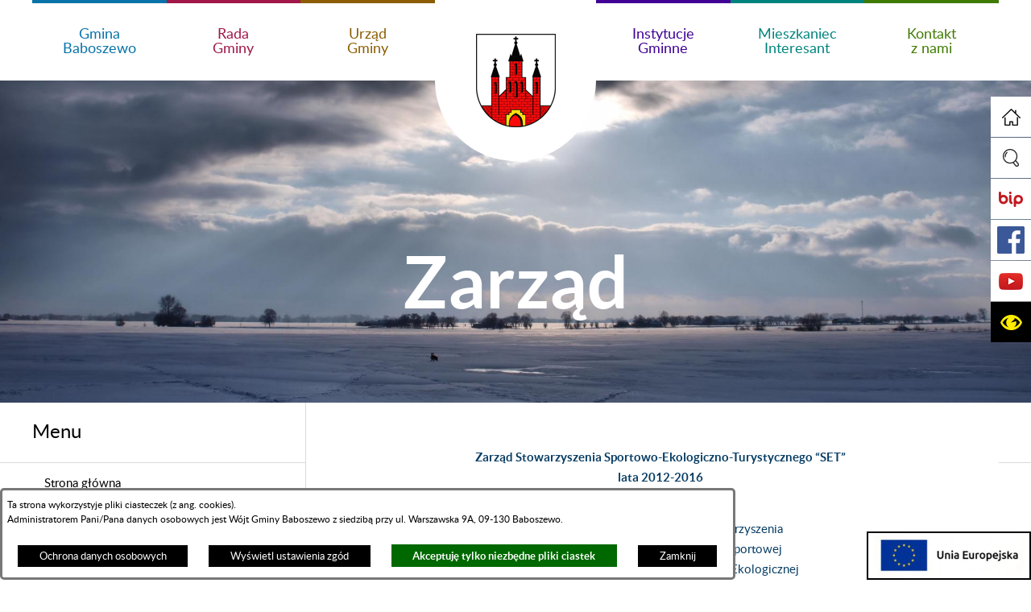

--- FILE ---
content_type: text/html; charset=utf-8
request_url: https://www.gminababoszewo.pl/209,zarzad
body_size: 28856
content:
<!DOCTYPE html>
<HTML LANG="pl" DIR="ltr">
<HEAD>
<BASE href="https://www.gminababoszewo.pl/">
<META HTTP-EQUIV="content-type" CONTENT="text/html; charset=utf-8">
<META NAME="description" CONTENT="Urząd Gminy Baboszewo">
<META NAME="keywords" CONTENT="Urząd Gminy Baboszewo Gmina">
<META NAME="robots" CONTENT="index,follow,archive">
<META NAME="generator" CONTENT="netadmin v7.32 | extranet internet creator | www.extranet.pl">
<META NAME="viewport" CONTENT="width=device-width, initial-scale=1">
<TITLE>Zarząd | Urząd Gminy Baboszewo</TITLE>
<LINK REL="manifest" HREF="https://www.gminababoszewo.pl/manifest.webmanifest">
<LINK REL="stylesheet" HREF="css,css/system_default.css" MEDIA="all" TYPE="text/css" INTEGRITY="sha256-+NesxqEGT2Mnb5VXyW96eR1d8I49837uL19TfRVNQSE=" CROSSORIGIN="anonymous">
<LINK REL="stylesheet" HREF="css,css/print.css" MEDIA="print" TYPE="text/css" INTEGRITY="sha256-Qlz0DVdb8K1GlbtsuapZOdSeQ+7IYY8ELlghlHFDH8w=" CROSSORIGIN="anonymous">
<LINK REL="stylesheet" HREF="https://www.gminababoszewo.pl/css,skory/default/style.css" MEDIA="all" TYPE="text/css">
<LINK REL="icon" HREF="https://www.gminababoszewo.pl/favicon.ico" TYPE="image/x-icon">
<LINK REL="search" HREF="https://www.gminababoszewo.pl/redir,opensearch?jezyk=1" TYPE="application/opensearchdescription+xml">
<LINK REL="home" HREF="https://www.gminababoszewo.pl/">
<LINK REL="stylesheet" HREF="css,js/fancybox3/jquery.fancybox.min.css" MEDIA="all" TYPE="text/css" INTEGRITY="sha256-Vzbj7sDDS/woiFS3uNKo8eIuni59rjyNGtXfstRzStA=" CROSSORIGIN="anonymous">
<LINK REL="stylesheet" HREF="css,js/datatables/jquery.datatables.css" MEDIA="all" TYPE="text/css" INTEGRITY="sha256-LBdcGBvtLXuOq7xLyqkjsKqZ1ncoD7jBKAtoJEa/33k=" CROSSORIGIN="anonymous">
<LINK REL="stylesheet" HREF="css,js/bootstrap-datetimepicker/bootstrap-datetimepicker.css" MEDIA="all" TYPE="text/css" INTEGRITY="sha256-BN3xkkUFZ6aN6GI2rfwo9QnkBljHohaWaA4rAfyiU8k=" CROSSORIGIN="anonymous">
<LINK REL="stylesheet" HREF="css,webfonts/system-font/css/system-icons.css" MEDIA="all" TYPE="text/css" INTEGRITY="sha256-k6tC61qLyGp4U7JO67Yn6ETh0f1sHJP4P7ZynCl5x88=" CROSSORIGIN="anonymous">
<LINK REL="stylesheet" HREF="css,webfonts/system-font/css/system-icons-codes.css" MEDIA="all" TYPE="text/css" INTEGRITY="sha256-l5SylbTnc/8xFKz3vgTmbUzNEGLTerC/CcyK4Q27Ow8=" CROSSORIGIN="anonymous">
<LINK REL="stylesheet" HREF="css,webfonts/system-filetypes/css/style.css" MEDIA="all" TYPE="text/css" INTEGRITY="sha256-SLQmC9y3RqHCRRMqS7Jp5stGydJiNOnhiF5IF1IqFkM=" CROSSORIGIN="anonymous">
<LINK REL="image_src" HREF="https://www.gminababoszewo.pl/jpg,skory/site_thumb.jpg">
<LINK REL="stylesheet" HREF="css,skory//webfont/fontawesome/font-awesome.min.css" MEDIA="all" TYPE="text/css">
<LINK REL="stylesheet" HREF="css,skory/js/malihu-custom-scrollbar/jquery.mCustomScrollbar-DLA_JEDNOSTEK_PUBLICZNYCH.css" MEDIA="screen" TYPE="text/css">
<SCRIPT SRC="redir,load_javascripts" INTEGRITY="sha256-72roB4je/6OEcLQveiqqLrT6EAX7TB9/mn4WvWoEM8Q=" CROSSORIGIN="anonymous"></SCRIPT>
<SCRIPT SRC="js,skory/js/focus-visible/focus-visible.js" INTEGRITY="sha256-KV3ikiJBtCOD3ic0rXHVgc+xz+C1aKdSpiAXp9DRSXc=" CROSSORIGIN="anonymous"></SCRIPT>
<SCRIPT SRC="js,skory/js/enquire.min.js"></SCRIPT>
<SCRIPT SRC="js,skory/js/malihu-custom-scrollbar/jquery.mousewheel.min.js"></SCRIPT>
<SCRIPT SRC="js,skory/js/malihu-custom-scrollbar/jquery.mCustomScrollbar.min.js"></SCRIPT>
<SCRIPT SRC="js,skory/js/jquery.carouFredSel-6.2.1-packed.js"></SCRIPT>
<SCRIPT SRC="js,skory/js/jquery.touchSwipe.min.js"></SCRIPT>
<SCRIPT><!--//--><![CDATA[//><!--
function dataTablesInit(selector){
	var counter=0;
	var objectsTable=new Array;
	$(selector).each(function(){
		var isSort = $(this).is('.sortuj,.sortable');
		var isSzukaj = $(this).hasClass('szukaj');
		var isWszystko = $(this).hasClass('wszystko');
		var isNieInfo = $(this).hasClass('nieinfo'); // działa jedynie na wykazach stronicowanych
		if ($('thead th.sortasc, thead th.sortdesc', this).length==0) {
			_order=[];
		} else {
			_order=[
				[
					($('thead th.sortasc, thead th.sortdesc', this).index()),
					(($('thead th.sortdesc', this).length==0) ? 'asc' : 'desc')
				]
			];
		}
		objRef=$(this).DataTable({
			'oLanguage': {
				'sUrl': 'txt,js/datatables/lang/1.txt'
			},
			'responsive': true,
			'bSortClasses': false,
			'bPaginate': !isWszystko,
			'iDisplayLength': isWszystko ? -1 : 25,
			'bInfo': (!isWszystko && !isNieInfo),
			'bFilter': isSzukaj,
			'sDom': 'Rlfrtip',
			'bSort': isSort,
			'order': _order,
			'stateSave': true,
			'fnDrawCallback': function(oSettings, json) {
				// wyłączenie sortowania/wyszukiwania dla kolumn <th> z klasą nosort/nosearch
				$(this).find('thead th').each( function (key, value) {
					if ($(this).hasClass('nosort')) {
						oSettings.aoColumns[key].bSortable=false;
						$(this).removeClass(oSettings.oClasses.sSortAsc+' '+oSettings.oClasses.sSortDesc+' '+oSettings.aoColumns[key].sSortingClass);
						$(this).addClass( oSettings.oClasses.sSortableNone );
					}
					if ($(this).hasClass('nosearch')) {
						oSettings.aoColumns[key].bSearchable=false;
					}
				} );
			}
		});
		objectsTable[counter]=objRef;
		counter++;
	});
	return objectsTable;
}
function UserConsentShow() {
			$.fancybox.close();
			$.fancybox.open({
				src: '#user_consentBox',
				type: 'inline'
			});
		}
function UserConsentClose() {
			$.fancybox.close();
		}
//--><!]]></SCRIPT>
<STYLE><!--/*--><![CDATA[/*><!--*/
html,body { font-size: 15px; }
.galeria_grafika_img22 {border: 4px solid #FFFFFF;}
/*]]>*/--></STYLE>
</HEAD>
<BODY class="user_info user_consent sub fontsize_normal">
<section id="user_infoBox" role="alert"><div class="user_infoBox_overlay"></div><form id="user_info_form" action="https://www.gminababoszewo.pl/209,zarzad" method="post"><div><input type="hidden" name="_user_consent_fp" value="946012"></div><div class="user_infoBox_dialog"><div class="user_infoBox_content"><div class="user_infoBox_header"></div><div class="user_infoBox_content_text"><p>Ta strona wykorzystyje pliki ciasteczek (z ang. <span lang="en">cookies</span>).</p>
<p>Administratorem Pani/Pana danych osobowych jest Wójt Gminy Baboszewo z siedzibą przy ul. Warszawska 9A, 09-130 Baboszewo.</p></div><div class="user_infoBox_content_buttons"><span id="user_info_redirect_buttonBox"><button type="submit" name="_user_info_redirect" value="1" class="user_info_button" id="user_info_redirect_button">Ochrona danych osobowych</button></span><span id="user_info_show_profile_buttonBox"><button type="button" class="user_info_button" id="user_info_show_profile_button" aria-controls="user_consentBox">Wyświetl ustawienia zgód</button></span><span id="user_info_accept_buttonBox"><button type="submit" name="_user_consent_all_accept" value="1" class="user_info_button user_info_accept_button" id="user_info_accept_button">Akceptuję tylko niezbędne pliki ciastek</button></span><span id="user_info_closeBox"><button type="button" class="user_info_button user_info_close_button" id="user_info_close">Zamknij</button></span></div></div></div></form></section><section id="user_consentBox" class="system_hide" role="dialog" aria-modal="true" aria-labelledby="user_consentBox_header" aria-describedby="user_consentBox_content_text"><form action="https://www.gminababoszewo.pl/209,zarzad" method="post" id="user_consent_form"><div><input type="hidden" name="_user_consent_fp" value="946012"></div><h2 class="user_consentBox_header" id="user_consentBox_header">Ustawienia zgód</h2><div class="user_consentBox_content"><div class="user_consentBox_content_text" id="user_consentBox_content_text"></div><div class="user_consentBox_content_consent"><div class="user_consent_item"><p class="user_consent_item_name">Pliki ciastek (z ang. cookies) niezbędne do świadczenia usług drogą elektroniczną</p><p class="user_consent_item_opis">Niezbędne pliki ciastek (z ang. cookies) umożliwiają korzystanie z podstawowych funkcji strony internetowej - bez nich nie byłoby możliwe prawidłowe korzystanie z niniejszej strony internetowej.</p><p class="user_consent_item_opis_dodatkowy"><a href="#_user_consent_system_more" class="user_consent_item_opis_dodatkowy_link" role="button" aria-controls="_user_consent_system_more" aria-haspopup="false" aria-expanded="false" data-expanded-true="schowaj wykaz wykorzystywanych ciasteczek" data-expanded-false="wyświetl wykaz wykorzystywanych ciasteczek"><span>wyświetl wykaz wykorzystywanych ciasteczek</span> <span class="system-icon system-icon-down-open"><!--//--></span></a></p><div id="_user_consent_system_more" class="system_hide user_consent_item_opis_dodatkowy_content"><table class="tabela wszystko" style="border-collapse: collapse; border-width: 1px; border-style: solid; width: 100%; border-spacing: 1px;"><caption><strong>Wykaz wykorzystywanych ciastek</strong></caption>
<thead>
<tr>
<th style="border-width: 1px; padding: 5px; width: 8.46033%;" scope="col">Nazwa ciastka</th>
<th style="border-width: 1px; padding: 5px; width: 10.0368%;" scope="col">Dostawca / domena</th>
<th style="border-width: 1px; padding: 5px; width: 8.67052%;" scope="col">Okres przechowywania</th>
<th style="border-width: 1px; padding: 5px; width: 72.8324%;" scope="col">Opis ciastka</th>
</tr>
</thead>
<tbody>
<tr>
<td style="border-width: 1px; padding: 5px; width: 8.46033%;">_nsid</td>
<td style="border-width: 1px; padding: 5px; width: 10.0368%;">serwer hostingowy / bieżąca domena</td>
<td style="border-width: 1px; padding: 5px; width: 8.67052%;">1 dzień</td>
<td style="border-width: 1px; padding: 5px; width: 72.8324%;">Ciastko generowane przez mechanizm CMS na potrzeby obsługi mechanizmu zabezpieczania przed wywołaniami strony przez np. boty rozsyłające spam.</td>
</tr>
<tr>
<td style="border-width: 1px; padding: 5px; width: 8.46033%;">_cp</td>
<td style="border-width: 1px; padding: 5px; width: 10.0368%;">serwer hostingowy / bieżąca domena</td>
<td style="border-width: 1px; padding: 5px; width: 8.67052%;">365 dni</td>
<td style="border-width: 1px; padding: 5px; width: 72.8324%;">Ciastko zapisywane przez mechanizm CMS na potrzeby obsługi wyrażanych zgód przez użytkownika.</td>
</tr>
<tr>
<td style="border-width: 1px; padding: 5px; width: 8.46033%;">PHPSESSID</td>
<td style="border-width: 1px; padding: 5px; width: 10.0368%;">serwer hostingowy / bieżąca domena</td>
<td style="border-width: 1px; padding: 5px; width: 8.67052%;">sesja</td>
<td style="border-width: 1px; padding: 5px; width: 72.8324%;">Ciastko generowane przez aplikacje oparte na języku PHP (identyfikator ogólnego przeznaczenia używany do obsługi zmiennych sesji użytkownika). Zwykle wartość to liczba generowana losowo, sposób jej użycia może być specyficzny dla witryny, ale dobrym przykładem jest utrzymywanie statusu zalogowanego użytkownika między stronami.</td>
</tr>
<tr>
<td style="border-width: 1px; padding: 5px; width: 8.46033%;">fontsize</td>
<td style="border-width: 1px; padding: 5px; width: 10.0368%;">serwer hostingowy / bieżąca domena</td>
<td style="border-width: 1px; padding: 5px; width: 8.67052%;">30 dni</td>
<td style="border-width: 1px; padding: 5px; width: 72.8324%;">Ciastko generowane przez mechanizm CMS na potrzeby obsługi wielkości wyświetlanej czcionki.</td>
</tr>
<tr>
<td style="border-width: 1px; padding: 5px; width: 8.46033%;">jezyk_www</td>
<td style="border-width: 1px; padding: 5px; width: 10.0368%;">serwer hostingowy / bieżąca domena</td>
<td style="border-width: 1px; padding: 5px; width: 8.67052%;">sesja</td>
<td style="border-width: 1px; padding: 5px; width: 72.8324%;">Ciastko generowane przez mechanizm CMS na potrzeby obsługi wersji językowej strony.</td>
</tr>
<tr>
<td style="border-width: 1px; padding: 5px; width: 8.46033%;">licznikX</td>
<td style="border-width: 1px; padding: 5px; width: 10.0368%;">serwer hostingowy / bieżąca domena</td>
<td style="border-width: 1px; padding: 5px; width: 8.67052%;">sesja</td>
<td style="border-width: 1px; padding: 5px; width: 72.8324%;">Ciastko generowane przez mechanizm CMS na potrzeby obsługi podstawowych statystyk odwiedzin strony (zapis X przyjmuje postać liczby).</td>
</tr>
<tr>
<td style="border-width: 1px; padding: 5px; width: 8.46033%;">licznik[X]</td>
<td style="border-width: 1px; padding: 5px; width: 10.0368%;">serwer hostingowy / bieżąca domena</td>
<td style="border-width: 1px; padding: 5px; width: 8.67052%;">15 minut</td>
<td style="border-width: 1px; padding: 5px; width: 72.8324%;">Ciastko generowane przez mechanizm CMS na potrzeby obsługi podstawowych statystyk odwiedzin strony (zapis X przyjmuje postać liczby).</td>
</tr>
<tr>
<td style="border-width: 1px; padding: 5px; width: 8.46033%;">wersja_gui</td>
<td style="border-width: 1px; padding: 5px; width: 10.0368%;">serwer hostingowy / bieżąca domena</td>
<td style="border-width: 1px; padding: 5px; width: 8.67052%;">sesja</td>
<td style="border-width: 1px; padding: 5px; width: 72.8324%;">Ciastko generowane przez mechanizm CMS na potrzeby obsługi wybranej wizualizacji strony.</td>
</tr>
<tr>
<td style="border-width: 1px; padding: 5px; width: 8.46033%;">bnr[X]</td>
<td style="border-width: 1px; padding: 5px; width: 10.0368%;">serwer hostingowy / bieżąca domena</td>
<td style="border-width: 1px; padding: 5px; width: 8.67052%;">od 1 minuty</td>
<td style="border-width: 1px; padding: 5px; width: 72.8324%;">Ciastko generowane przez mechanizm CMS na potrzeby obsługi wyświetlania banerów z ustawionym czasem karencji (zapis X przyjmuje postać liczby).</td>
</tr>
</tbody>
</table></div></div></div></div><div class="user_consentBox_content_buttons"><span id="user_consent_accept_buttonBox"><button type="submit" name="_user_consent_all_accept" value="1" class="user_consent_button user_consent_accept_button" id="user_consent_accept_button">Akceptuję tylko niezbędne pliki ciastek</button></span><span id="user_consent_closeBox"><button type="button" class="user_consent_button" id="user_consent_close">Zamknij okno ustawień</button></span></div></form></section><div id="PageTytul" class="hide_WCAG"><div id="PageTytulContent"><h1>Urząd Gminy Baboszewo</h1></div></div><div id="shortcut-box" class="shortcut-box"><ul class="shortcut-box__list"><li class="shortcut-box__item"><a class="shortcut-box__link shortcut-box__link--homepage" href="./" accesskey="1">Przejdź do strony głównej</a></li><li class="shortcut-box__item"><a class="shortcut-box__link shortcut-box__link--menu scroll" href="https://www.gminababoszewo.pl/209,zarzad#wrapperSectionMenuRwd" accesskey="2">Przejdź do menu głównego</a></li><li class="shortcut-box__item"><a class="shortcut-box__link shortcut-box__link--content scroll" href="https://www.gminababoszewo.pl/209,zarzad#PageContent" accesskey="3">Przejdź do treści strony</a></li><li class="shortcut-box__item"><a class="shortcut-box__link shortcut-box__link--sitemap" href="https://www.gminababoszewo.pl/redir,struktura_serwisu" accesskey="4">Przejdź do mapy serwisu</a></li><li class="shortcut-box__item"><a class="shortcut-box__link shortcut-box__link--search scroll" href="https://www.gminababoszewo.pl/209,zarzad#wrapperSectionSearch" accesskey="5">Przejdź do wyszukiwarki</a></li><li class="shortcut-box__item"><a class="shortcut-box__link shortcut-box__link--wcag" href="290,deklaracja-dostepnosci" accesskey="0">Przejdź do podstrony: Deklaracja Dostępności</a></li></ul></div>
<div id="mainWrapper">

	<header>

	<h2 class="hide_WCAG">Odnośniki</h2>
	<!-- SECTION LOGO -->
	<div class="wrapper" id="wrapperSectionLogo">
		<ul class="ul">
			<li><a href="./"><span class="hide_WCAG">Gmina Baboszewo</span></a></li>
		</ul>
	</div>
	<!-- END SECTION LOGO -->

	<!-- SECTION QUICK LINKS -->
	<div class="wrapper" id="wrapperSectionQuickLinks">
		<div class="wrapperContent">
			<div class="floatLeft">
				<ul class="ul width100">
					<li class="lnk1"><a href="./31,gmina-baboszewo"><span class="table width100 center"><span class="tableCell">Gmina<br>Baboszewo</span></span></a></li>
					<li class="lnk2"><a href="./32,rada-gminy"><span class="table width100 center"><span class="tableCell">Rada<br>Gminy</span></span></a></li>
					<li class="lnk3"><a href="./33,urzad-gminy"><span class="table width100 center"><span class="tableCell">Urząd<br>Gminy</span></span></a></li>
				</ul>
			</div>
			<div class="floatRight">
				<ul class="ul width100">
					<li class="lnk4"><a href="./34,instytucje-gminne"><span class="table width100 center"><span class="tableCell">Instytucje<br>Gminne</span></span></a></li>
					<li class="lnk5"><a href="./35,mieszkaniec-interesant"><span class="table width100 center"><span class="tableCell">Mieszkaniec<br>Interesant</span></span></a></li>
					<li class="lnk6"><a href="./36,kontakt-z-nami"><span class="table width100 center"><span class="tableCell">Kontakt<br>z nami</span></span></a></li>
				</ul>
			</div>
			<div class="floatClear"></div>
		</div>
	</div>
		<!-- END SECTION QUICK LINKS -->

			<!-- SECTION HEADER -->
		<div class="wrapper" id="wrapperSectionHeader">
			<div class="wrapperContent">
				<div class="table width100">
					<div class="tableCell center">
						<h2>Zarząd</h2>
					</div>
				</div>
			</div>
		</div>
		<div class="img"></div>		<!-- END SECTION HEADER -->
	
	<!-- SECTION STICKY ICONS -->
	<div id="wrapperSectionStickyIcons">
		<ul class="ul hide showHide hc_hide">
			<li><a href="#opcjeBox" role="button" aria-controls="opcjeBox" aria-label="Pokaż opcje" aria-haspopup="true" aria-expanded="false" data-text-active-on="Ukryj opcje" data-text-active-off="Pokaż opcje"><span class="hide">Pokaż/ukryj opcje</span></a></li>
		</ul>
		<div class="box" id="opcjeBox">
			<div class="scroll">
				<div class="bg">
					<ul class="ul">

						
									<li class="home hc_hide"><a href="./16,strona-glowna" class="ico" title="Strona główna"><span class="hide">Strona główna</span></a></li>
								
						<li class="search">
							<a href="#wrapperSectionSearch" class="hc_hide ico" role="button" aria-controls="wrapperSectionSearch" aria-label="Pokaż wyszukiwarkę" aria-haspopup="true" aria-expanded="false" data-text-active-on="Ukryj wyszukiwarkę" data-text-active-off="Pokaż wyszukiwarkę"><span class="hide">Wyszukiwarka</span></a>

							<!-- SECTION SEARCH -->
							<div id="wrapperSectionSearch" class="hide">
								<h2 class="hide_WCAG">Wyszukiwarka</h2>
								<form method="get" id="searchForm" action="redir,szukaj?jezyk=1">
									<div><input type="hidden" name="szukaj_wyniki" value="1"></div>
									<div><input type="hidden" name="_session_antiCSRF" value="6d1e594089407c261fea9018d5bdaf4c8ff2f6dd2f4bf361809e8121b7aef6411fd52b"></div>									<fieldset>
										<legend class="hide">Wyszukiwarka:</legend>
										<div class="table width100">
											<div class="tableCell searchTerm">
												<label for="searchInput" class="hide_WCAG">Szukaj</label>
												<input id="searchInput" type="search" name="szukaj" value="" placeholder="podaj szukaną frazę" required minlength="3">
											</div>
											<div class="tableCell submit">
												<button id="searchSubmit" type="submit">Szukaj</button>
											</div>
										</div>
									</fieldset>
								</form>
							</div>
														<!-- END SECTION SEARCH -->
						</li>

						<li class="hide_WCAG"><h2>Odnośniki</h2></li>
						
									<li class="bip"><a href="./28,biuletyn-informacji-publicznej" class="ico" title="Biuletyn Informacji Publicznej"><span class="hide">Biuletyn Informacji Publicznej</span></a></li>
								
									<li class="fb"><a href="./29,profil-w-serwisie-facebook" class="ico external_blank" title="Profil w serwisie Facebook"><span class="hide">Profil w serwisie Facebook</span></a></li>
								
									<li class="yt"><a href="./30,profil-w-serwisie-youtube" class="ico external_blank" title="Profil w serwisie YouTube"><span class="hide">Profil w serwisie YouTube</span></a></li>
								
						<li class="wcag">
							<h2 class="hide_WCAG">Ułatwienia dostępu</h2>
							<a href="#wrapperSectionWCAG" class="hc_hide ico" role="button" aria-controls="wrapperSectionWCAG" aria-label="Pokaż ułatwienia dostępu" aria-haspopup="true" aria-expanded="false" data-text-active-on="Ukryj ułatwienia dostępu" data-text-active-off="Pokaż ułatwienia dostępu"><span class="hide">Ułatwienia dostępu</span></a>

							<!-- SECTION WCAG -->
							
								<div id="wrapperSectionWCAG" class="hide">
									<ul class="ul table width100">
										<li class="tableCell wcagA"><a title="wywołaj stronę z domyślną wielkością czcionki" href="/209,zarzad?fontsize=normal"><span><span class="hc_hide">A</span><span class="hide"> domyślna wielkość czcionki</span></span></a></li>
										<li class="tableCell wcagAA"><a title="wywołaj stronę z dużą wielkością czcionki" href="/209,zarzad?fontsize=big"><span><span class="hc_hide">A</span><span class="hide"> duża wielkość czcionki</span></span></a></li>
										<li class="tableCell wcagAAA"><a title="wywołaj stronę z największą wielkością czcionki" href="/209,zarzad?fontsize=bigger"><span><span class="hc_hide">A</span><span class="hide"> największa wielkość czcionki</span></span></a></li>
							
										<li class="tableCell wcagHC"><a title="przejdź do: wersja o wysokim poziomie kontrastu" href="./skin,hc">wysoki kontrast</a></li>
								<li class="tableCell wcag-other-options _option_extend_letter_spacing_switch_on"><a href="/209,zarzad?switch_extend_letter_spacing=on" title="przełącznik zmieniający odstęp pomiędzy znakami" role="switch" aria-checked="false"><span class="icon icon-extend-letter_spacing-on"><!-- // --></span> <span class="hide" role="tooltip">zwiększenie odstępu pomiędzy znakami</span></a></li><li class="tableCell wcag-other-options _option_extend_word_spacing_switch_on"><a href="/209,zarzad?switch_extend_word_spacing=on" title="przełącznik zmieniający odstęp pomiędzy wyrazami" role="switch" aria-checked="false"><span class="icon icon-extend-word_spacing-on"><!-- // --></span> <span class="hide" role="tooltip">zwiększenie odstępu pomiędzy wyrazami</span></a></li><li class="tableCell wcag-other-options _option_extend_line_height_switch_on"><a href="/209,zarzad?switch_extend_line_height=on" title="przełącznik zmieniający interlinię" role="switch" aria-checked="false"><span class="icon icon-extend-line_height-on"><!-- // --></span> <span class="hide" role="tooltip">zwiększenie interlinii</span></a></li><li class="tableCell wcag-other-options _option_underline_link_switch_on"><a href="/209,zarzad?switch_underline_link=on" title="przełącznik zmieniający wyświetlanie linków" role="switch" aria-checked="false"><span class="icon icon-underline-link-on"><!-- // --></span> <span class="hide" role="tooltip">wymuszenie podkreślenia linków</span></a></li>
									</ul>
								</div>
														<!-- END SECTION WCAG -->

						</li>
					</ul>
				</div>
			</div>
		</div>
	</div>
		<!-- END SECTION STICKY ICONS -->


	<!-- SECTION SUBPAGES LIST -->
		<!-- END SECTION SUBPAGES LIST -->

	</header>

	<main>

	<!-- SECTION CONTENT -->
	<div class="wrapper" id="wrapperSectionContent">
		<div class="wrapperContent">
			<div class="floatLeft contentLeft">
				<div class="dummy"></div>

				<!-- SECTION MENU RWD -->
				<div class="wrapper" id="wrapperSectionMenuRwd">
					<h2 id="menu">Menu</h2>
					<div class="wrapperContent">
						<ul class="ul ico">
							<li class="hc_hide"><a href="#menuBox" class="menuToggle" role="button" aria-controls="menuBox" aria-label="Pokaż menu" aria-haspopup="true" aria-expanded="false" data-text-active-on="Ukryj menu" data-text-active-off="Pokaż menu"><span class="fa fa-bars"><!-- // --></span><span class="hide">Pokaż/ukryj menu</span></a></li>
						</ul>

						<div class="menuBox" id="menuBox">
							<div id="menuWrapper">	<ul class="ul menu menu0 main__0" role="menubar"><li class="menuItem submenuItemOff noSubpages" role="presentation"><a class="item0" href="./" role="menuitem"><span>Strona główna</span></a></li>
<li class="menuItem submenuItemOff hasSubpages" role="presentation"><a class="item0" href="27,aktualnosci" role="menuitem"><span>Aktualności</span></a>		<ul class="ul menu1 main__def" role="menu"><li class="menuItem submenuItemOff noSubpages" role="presentation"><a class="item1" href="1894,aktualnosci-2026-r" role="menuitem"><span>Aktualności - 2026 r.</span></a></li>
<li class="menuItem submenuItemOff noSubpages" role="presentation"><a class="item1" href="1805,aktualnosci-2025-r" role="menuitem"><span>Aktualności - 2025 r.</span></a></li>
<li class="menuItem submenuItemOff noSubpages" role="presentation"><a class="item1" href="1699,aktualnosci-2024-r" role="menuitem"><span>Aktualności - 2024 r.</span></a></li>
<li class="menuItem submenuItemOff noSubpages" role="presentation"><a class="item1" href="1533,aktualnosci-2023-r" role="menuitem"><span>Aktualności - 2023 r.</span></a></li>
<li class="menuItem submenuItemOff noSubpages" role="presentation"><a class="item1" href="1418,aktualnosci-2022-r" role="menuitem"><span>Aktualności - 2022 r.</span></a></li>
<li class="menuItem submenuItemOff noSubpages" role="presentation"><a class="item1" href="1506,woda-wazne-informacje" role="menuitem"><span>WODA - ważne informacje</span></a></li>
		</ul>
		</li>
<li class="menuItem submenuItemOff hasSubpages" role="presentation"><a class="item0" href="80,gmina-baboszewo" role="menuitem"><span>Gmina Baboszewo</span></a>		<ul class="ul menu1 main__def" role="menu"><li class="menuItem submenuItemOff noSubpages" role="presentation"><a class="item1" href="90,mapa-gminy" role="menuitem"><span>Mapa Gminy</span></a></li>
<li class="menuItem submenuItemOff noSubpages" role="presentation"><a class="item1" href="81,charakterystyka-gminy" role="menuitem"><span>Charakterystyka Gminy</span></a></li>
<li class="menuItem submenuItemOff noSubpages" role="presentation"><a class="item1" href="82,miejscowosci" role="menuitem"><span>Miejscowości</span></a></li>
<li class="menuItem submenuItemOff noSubpages" role="presentation"><a class="item1" href="83,strategia-rozwoju-gminy-baboszewo-na-lata-2015-2025" role="menuitem"><span>Strategia Rozwoju Gminy Baboszewo na lata 2015-2025</span></a></li>
<li class="menuItem submenuItemOff noSubpages" role="presentation"><a class="item1" href="84,plany-rozwoju-lokalnego" role="menuitem"><span>Plany rozwoju lokalnego</span></a></li>
<li class="menuItem submenuItemOff noSubpages" role="presentation"><a class="item1" href="85,obiekty-uzytecznosci-publicznej" role="menuitem"><span>Obiekty użyteczności publicznej</span></a></li>
<li class="menuItem submenuItemOff noSubpages" role="presentation"><a class="item1" href="86,infrastruktura-drogowa" role="menuitem"><span>Infrastruktura drogowa</span></a></li>
<li class="menuItem submenuItemOff noSubpages" role="presentation"><a class="item1" href="87,baza-oswiatowa" role="menuitem"><span>Baza Oświatowa</span></a></li>
<li class="menuItem submenuItemOff noSubpages" role="presentation"><a class="item1" href="88,ochrona-srodowiska" role="menuitem"><span>Ochrona środowiska</span></a></li>
<li class="menuItem submenuItemOff hasSubpages" role="presentation"><a class="item1" href="89,ochrona-przeciwpozarowa" role="menuitem"><span>Ochrona Przeciwpożarowa</span></a>			<ul class="ul menu1 main__def" role="menu"><li class="menuItem submenuItemOff noSubpages" role="presentation"><a class="item1" href="891,osp-baboszewo" role="menuitem"><span>OSP Baboszewo</span></a></li>
<li class="menuItem submenuItemOff noSubpages" role="presentation"><a class="item1" href="892,osp-cywiny-wojskie" role="menuitem"><span>OSP Cywiny Wojskie</span></a></li>
<li class="menuItem submenuItemOff noSubpages" role="presentation"><a class="item1" href="893,osp-dramin" role="menuitem"><span>OSP Dramin</span></a></li>
<li class="menuItem submenuItemOff noSubpages" role="presentation"><a class="item1" href="894,osp-dziektarzewo" role="menuitem"><span>OSP Dziektarzewo</span></a></li>
<li class="menuItem submenuItemOff noSubpages" role="presentation"><a class="item1" href="895,osp-niedarzyn" role="menuitem"><span>OSP Niedarzyn</span></a></li>
<li class="menuItem submenuItemOff noSubpages" role="presentation"><a class="item1" href="896,osp-sarbiewo" role="menuitem"><span>OSP Sarbiewo</span></a></li>
<li class="menuItem submenuItemOff noSubpages" role="presentation"><a class="item1" href="897,osp-wola-folwark" role="menuitem"><span>OSP Wola Folwark</span></a></li>
<li class="menuItem submenuItemOff noSubpages" role="presentation"><a class="item1" href="1771,galeria-zdjec-gminne-zawody-sportowo-pozarnicze-jednostek-osp-z-terenu-gminy-baboszewo-25-08-2024-r" role="menuitem"><span>Galeria Zdjęć - Gminne Zawody Sportowo - Pożarnicze Jednostek OSP z Terenu Gminy Baboszewo - 25.08.2024 r.</span></a></li>
			</ul>
			</li>
<li class="menuItem submenuItemOff hasSubpages" role="presentation"><a class="item1" href="91,historia-i-zabytki" role="menuitem"><span>Historia i Zabytki</span></a>			<ul class="ul menu1 main__def" role="menu"><li class="menuItem submenuItemOff hasSubpages" role="presentation"><a class="item1" href="93,herb-gminy-baboszewo" role="menuitem"><span>Herb Gminy Baboszewo</span></a>				<ul class="ul menu1 main__def" role="menu"><li class="menuItem submenuItemOff noSubpages" role="presentation"><a class="item1" href="94,jak-powstawal-herb" role="menuitem"><span>Jak powstawał Herb</span></a></li>
<li class="menuItem submenuItemOff noSubpages" role="presentation"><a class="item1" href="95,symbolika-herbu" role="menuitem"><span>Symbolika Herbu</span></a></li>
<li class="menuItem submenuItemOff noSubpages" role="presentation"><a class="item1" href="96,grafika-herbu-i-flagi" role="menuitem"><span>Grafika Herbu i Flagi</span></a></li>
<li class="menuItem submenuItemOff noSubpages" role="presentation"><a class="item1" href="1843,wniosek-o-wyrazenie-zgody-na-uzywanie-herbu-gminy-baboszewo" role="menuitem"><span>Wniosek o wyrażenie zgody na używanie herbu Gminy Baboszewo</span></a></li>
				</ul>
				</li>
<li class="menuItem submenuItemOff hasSubpages" role="presentation"><a class="item1" href="97,zabytki" role="menuitem"><span>Zabytki</span></a>				<ul class="ul menu1 main__def" role="menu"><li class="menuItem submenuItemOff noSubpages" role="presentation"><a class="item1" href="98,dwor-w-mystkowie" role="menuitem"><span>Dwór w Mystkowie</span></a></li>
<li class="menuItem submenuItemOff noSubpages" role="presentation"><a class="item1" href="99,zespol-podworski-w-dluzniewie" role="menuitem"><span>Zespół Podworski w Dłużniewie</span></a></li>
<li class="menuItem submenuItemOff noSubpages" role="presentation"><a class="item1" href="100,kosciol-w-baboszewie" role="menuitem"><span>Kościół w Baboszewie</span></a></li>
<li class="menuItem submenuItemOff noSubpages" role="presentation"><a class="item1" href="101,kosciol-w-sarbiewie" role="menuitem"><span>Kościół w Sarbiewie</span></a></li>
<li class="menuItem submenuItemOff noSubpages" role="presentation"><a class="item1" href="102,kosciol-w-dziektarzewie" role="menuitem"><span>Kościół w Dziektarzewie</span></a></li>
<li class="menuItem submenuItemOff noSubpages" role="presentation"><a class="item1" href="103,kapliczka-w-dziektarzewie" role="menuitem"><span>Kapliczka w Dziektarzewie</span></a></li>
<li class="menuItem submenuItemOff hasSubpages" role="presentation"><a class="item1" href="104,ks-maciej-kazimierz-sarbiewski" role="menuitem"><span>KS. Maciej Kazimierz Sarbiewski</span></a>					<ul class="ul menu1 main__def" role="menu"><li class="menuItem submenuItemOff noSubpages" role="presentation"><a class="item1" href="105,biografia" role="menuitem"><span>Biografia</span></a></li>
<li class="menuItem submenuItemOff noSubpages" role="presentation"><a class="item1" href="106,tworczosc" role="menuitem"><span>Twórczość</span></a></li>
<li class="menuItem submenuItemOff noSubpages" role="presentation"><a class="item1" href="107,miedzynarodowe-dni-m-k-sarbiewskiego" role="menuitem"><span>Międzynarodowe Dni M.K. Sarbiewskiego</span></a></li>
<li class="menuItem submenuItemOff noSubpages" role="presentation"><a class="item1 external_blank" href="108,stowarzyszenie-academia-europaea-sarbieviana" role="menuitem"><span>Stowarzyszenie Academia Europaea Sarbieviana</span></a></li>
					</ul>
					</li>
<li class="menuItem submenuItemOff noSubpages" role="presentation"><a class="item1" href="1869,gminna-ewidencja-zabytkow" role="menuitem"><span>Gminna Ewidencja Zabytków</span></a></li>
				</ul>
				</li>
<li class="menuItem submenuItemOff noSubpages" role="presentation"><a class="item1" href="1189,samolot-db-7" role="menuitem"><span>Samolot Douglas DB-7 odkryty na terenie Gminy Baboszewo jedynym w Polsce odnalezionym na lądzie</span></a></li>
<li class="menuItem submenuItemOff noSubpages" role="presentation"><a class="item1" href="1855,sladami-komendanta-zandarmerii" role="menuitem"><span>Śladami komendanta żandarmerii</span></a></li>
			</ul>
			</li>
<li class="menuItem submenuItemOff hasSubpages" role="presentation"><a class="item1" href="110,sport-i-rekreacja" role="menuitem"><span>Sport i Rekreacja</span></a>			<ul class="ul menu1 main__def" role="menu"><li class="menuItem submenuItemOff noSubpages" role="presentation"><a class="item1" href="111,walory-przyrodnicze" role="menuitem"><span>Walory Przyrodnicze</span></a></li>
<li class="menuItem submenuItemOff noSubpages" role="presentation"><a class="item1" href="112,gmina-dla-aktywnych" role="menuitem"><span>Gmina dla Aktywnych</span></a></li>
<li class="menuItem submenuItemOff noSubpages" role="presentation"><a class="item1" href="113,zaplecze-sportowe" role="menuitem"><span>Zaplecze Sportowe</span></a></li>
			</ul>
			</li>
<li class="menuItem submenuItemOff noSubpages" role="presentation"><a class="item1" href="1240,30-lecie-samorzadu" role="menuitem"><span>30 lecie samorządu</span></a></li>
<li class="menuItem submenuItemOff hasSubpages" role="presentation"><a class="item1" href="1216,wiesci-z-baboszewa" role="menuitem"><span>Wieści z Baboszewa</span></a>			<ul class="ul menu1 main__def" role="menu"><li class="menuItem submenuItemOff noSubpages" role="presentation"><a class="item1" href="1839,2025-rok" role="menuitem"><span>2025 rok</span></a></li>
<li class="menuItem submenuItemOff noSubpages" role="presentation"><a class="item1" href="1840,2024-rok" role="menuitem"><span>2024 rok</span></a></li>
<li class="menuItem submenuItemOff noSubpages" role="presentation"><a class="item1" href="1833,wydania-archiwalne" role="menuitem"><span>wydania archiwalne</span></a></li>
			</ul>
			</li>
<li class="menuItem submenuItemOff noSubpages" role="presentation"><a class="item1" href="905,puls-raciaza-baboszewa-i-okolic" role="menuitem"><span>Puls Raciąża, Baboszewa i okolic</span></a></li>
<li class="menuItem submenuItemOff noSubpages" role="presentation"><a class="item1" href="1301,konsultacje-spoleczne-w-sprawie-nadania-statusu-miasta-miejscowosci-baboszewo" role="menuitem"><span>Konsultacje społeczne w sprawie nadania statusu miasta miejscowości Baboszewo</span></a></li>
<li class="menuItem submenuItemOff hasSubpages" role="presentation"><a class="item1" href="1464,statystyka" role="menuitem"><span>Statystyka</span></a>			<ul class="ul menu1 main__def" role="menu"><li class="menuItem submenuItemOff hasSubpages" role="presentation"><a class="item1" href="1304,narodowy-spis-ludnosci-i-mieszkan-2021-r" role="menuitem"><span>Narodowy Spis Ludności i Mieszkań 2021 r.</span></a>				<ul class="ul menu1 main__def" role="menu"><li class="menuItem submenuItemOff noSubpages" role="presentation"><a class="item1" href="1306,aktualnosci-nslim-2021" role="menuitem"><span>Aktualności (NSLiM 2021)</span></a></li>
<li class="menuItem submenuItemOff noSubpages" role="presentation"><a class="item1" href="1305,rachmistrz-terenowy-nslim-2021" role="menuitem"><span>Rachmistrz terenowy (NSLiM 2021)</span></a></li>
				</ul>
				</li>
<li class="menuItem submenuItemOff hasSubpages" role="presentation"><a class="item1" href="1243,spis-rolny-2020" role="menuitem"><span>SPIS ROLNY 2020</span></a>				<ul class="ul menu1 main__def" role="menu"><li class="menuItem submenuItemOff noSubpages" role="presentation"><a class="item1" href="1244,aktualnosci-spis-rolny-2020" role="menuitem"><span>Aktualności (Spis Rolny 2020)</span></a></li>
<li class="menuItem submenuItemOff noSubpages" role="presentation"><a class="item1" href="1249,rachmistrz-terenowy-spis-rolny-2020" role="menuitem"><span>Rachmistrz terenowy (Spis Rolny 2020)</span></a></li>
				</ul>
				</li>
			</ul>
			</li>
<li class="menuItem submenuItemOff noSubpages" role="presentation"><a class="item1" href="1858,35lecie-samorzadu-gminy" role="menuitem"><span>35lecie samorządu gminy</span></a></li>
		</ul>
		</li>
<li class="menuItem submenuItemOff hasSubpages" role="presentation"><a class="item0" href="239,rada-gminy" role="menuitem"><span>Rada Gminy</span></a>		<ul class="ul menu1 main__def" role="menu"><li class="menuItem submenuItemOff noSubpages" role="presentation"><a class="item1 external_blank" href="240,ogloszenia-rady-gminy" role="menuitem"><span>Ogłoszenia Rady Gminy</span></a></li>
<li class="menuItem submenuItemOff noSubpages" role="presentation"><a class="item1" href="241,statut-gminy" role="menuitem"><span>Statut Gminy</span></a></li>
<li class="menuItem submenuItemOff hasSubpages" role="presentation"><a class="item1" href="242,struktura-rady-gminy" role="menuitem"><span>Struktura Rady Gminy</span></a>			<ul class="ul menu1 main__def" role="menu"><li class="menuItem submenuItemOff noSubpages" role="presentation"><a class="item1" href="1749,kadencja-2024-2029" role="menuitem"><span>Kadencja 2024-2029</span></a></li>
<li class="menuItem submenuItemOff noSubpages" role="presentation"><a class="item1" href="243,kadencja-2014-2018" role="menuitem"><span>Kadencja 2014-2018</span></a></li>
<li class="menuItem submenuItemOff noSubpages" role="presentation"><a class="item1" href="1055,kadencja-2018-2023" role="menuitem"><span>Kadencja 2018-2023</span></a></li>
			</ul>
			</li>
<li class="menuItem submenuItemOff hasSubpages" role="presentation"><a class="item1" href="244,uchwaly-rady-gminy" role="menuitem"><span>Uchwały Rady Gminy</span></a>			<ul class="ul menu1 main__def" role="menu"><li class="menuItem submenuItemOff noSubpages" role="presentation"><a class="item1" href="1817,uchwaly-rady-gminy-baboszewo-2025-rok" role="menuitem"><span>Uchwały Rady Gminy Baboszewo - 2025 rok</span></a></li>
<li class="menuItem submenuItemOff noSubpages" role="presentation"><a class="item1" href="1721,uchwaly-rady-gminy-baboszewo-2024-rok" role="menuitem"><span>Uchwały Rady Gminy Baboszewo - 2024 rok</span></a></li>
<li class="menuItem submenuItemOff noSubpages" role="presentation"><a class="item1" href="1550,uchwaly-rady-gminy-baboszewo-2023-rok" role="menuitem"><span>Uchwały Rady Gminy Baboszewo - 2023 rok</span></a></li>
<li class="menuItem submenuItemOff noSubpages" role="presentation"><a class="item1" href="1439,uchwaly-rady-gminy-baboszewo-2022-rok" role="menuitem"><span>Uchwały Rady Gminy Baboszewo - 2022 rok</span></a></li>
<li class="menuItem submenuItemOff noSubpages" role="presentation"><a class="item1" href="1292,uchwaly-rady-gminy-baboszewo-2021-rok" role="menuitem"><span>Uchwały Rady Gminy Baboszewo - 2021 rok</span></a></li>
<li class="menuItem submenuItemOff noSubpages" role="presentation"><a class="item1" href="1201,uchwaly-rady-gminy-baboszewo-2020-rok" role="menuitem"><span>Uchwały Rady Gminy Baboszewo - 2020 rok</span></a></li>
<li class="menuItem submenuItemOff noSubpages" role="presentation"><a class="item1" href="1149,uchwaly-rady-gminy-baboszewo-2019-rok" role="menuitem"><span>Uchwały Rady Gminy Baboszewo - 2019 rok</span></a></li>
<li class="menuItem submenuItemOff noSubpages" role="presentation"><a class="item1" href="961,uchwaly-rady-gminy-baboszewo-2018-rok" role="menuitem"><span>Uchwały Rady Gminy Baboszewo - 2018 rok</span></a></li>
<li class="menuItem submenuItemOff noSubpages" role="presentation"><a class="item1" href="711,uchwaly-rady-gminy-baboszewo-2017-rok" role="menuitem"><span>Uchwały Rady Gminy Baboszewo - 2017 rok</span></a></li>
<li class="menuItem submenuItemOff noSubpages" role="presentation"><a class="item1" href="245,uchwaly-rady-gminy-baboszewo-2016-rok" role="menuitem"><span>Uchwały Rady Gminy Baboszewo - 2016 rok</span></a></li>
<li class="menuItem submenuItemOff noSubpages" role="presentation"><a class="item1" href="246,uchwaly-rady-gminy-baboszewo-2015-rok" role="menuitem"><span>Uchwały Rady Gminy Baboszewo - 2015 rok</span></a></li>
<li class="menuItem submenuItemOff noSubpages" role="presentation"><a class="item1" href="712,uchwaly-rady-gminy-baboszewo-2014-rok" role="menuitem"><span>Uchwały Rady Gminy Baboszewo - 2014 rok</span></a></li>
			</ul>
			</li>
<li class="menuItem submenuItemOff noSubpages" role="presentation"><a class="item1" href="1759,interpelacje-i-zapytania-radnych" role="menuitem"><span>Interpelacje i zapytania radnych</span></a></li>
		</ul>
		</li>
<li class="menuItem submenuItemOff hasSubpages" role="presentation"><a class="item0" href="126,urzad-gminy" role="menuitem"><span>Urząd Gminy</span></a>		<ul class="ul menu1 main__def" role="menu"><li class="menuItem submenuItemOff noSubpages" role="presentation"><a class="item1" href="127,regulamin-organizacyjny" role="menuitem"><span>Regulamin Organizacyjny</span></a></li>
<li class="menuItem submenuItemOff noSubpages" role="presentation"><a class="item1" href="128,wykaz-pracownikow" role="menuitem"><span>Wykaz pracowników</span></a></li>
<li class="menuItem submenuItemOff noSubpages" role="presentation"><a class="item1" href="129,nabory-i-konkursy" role="menuitem"><span>Nabory i konkursy</span></a></li>
<li class="menuItem submenuItemOff noSubpages" role="presentation"><a class="item1" href="132,elektroniczna-skrzynka-podawcza" role="menuitem"><span>Elektroniczna Skrzynka Podawcza</span></a></li>
<li class="menuItem submenuItemOff noSubpages" role="presentation"><a class="item1" href="1277,koordynator-do-spraw-dostepnosci" role="menuitem"><span>Koordynator do spraw dostępności</span></a></li>
		</ul>
		</li>
<li class="menuItem submenuItemOn selected hasSubpages" role="presentation"><a class="item0" href="133,jednostki-organizacyjne" role="menuitem"><span>Jednostki Organizacyjne</span></a>		<ul class="ul menu1 main__def" role="menu"><li class="menuItem submenuItemOff hasSubpages" role="presentation"><a class="item1" href="134,gminny-osrodek-pomocy-spolecznej" role="menuitem"><span>Gminny Ośrodek Pomocy Społecznej</span></a>			<ul class="ul menu1 main__def" role="menu"><li class="menuItem submenuItemOff noSubpages" role="presentation"><a class="item1" href="999,program-dobry-start" role="menuitem"><span>Program &quot;Dobry Start&quot;</span></a></li>
<li class="menuItem submenuItemOff noSubpages" role="presentation"><a class="item1" href="1422,program-dodatek-oslonowy" role="menuitem"><span>Program &quot;Dodatek Osłonowy&quot;</span></a></li>
			</ul>
			</li>
<li class="menuItem submenuItemOff hasSubpages" role="presentation"><a class="item1" href="135,zaklad-wodociagow-i-kanalizacji" role="menuitem"><span>Zakład Wodociągów i Kanalizacji</span></a>			<ul class="ul menu1 main__def" role="menu"><li class="menuItem submenuItemOff noSubpages" role="presentation"><a class="item1" href="155,kontakt-zwik" role="menuitem"><span>Kontakt (ZWiK)</span></a></li>
<li class="menuItem submenuItemOff noSubpages" role="presentation"><a class="item1" href="159,taryfy-oplat" role="menuitem"><span>Taryfy opłat</span></a></li>
<li class="menuItem submenuItemOff noSubpages" role="presentation"><a class="item1" href="1257,informacja-rodo" role="menuitem"><span>Informacja RODO</span></a></li>
<li class="menuItem submenuItemOff noSubpages" role="presentation"><a class="item1" href="1458,druki-do-pobrania-zaklad-wodociagow-i-kanalizacji" role="menuitem"><span>Druki do pobrania</span></a></li>
			</ul>
			</li>
<li class="menuItem submenuItemOff hasSubpages" role="presentation"><a class="item1" href="136,gminna-biblioteka-publiczna" role="menuitem"><span>Gminna Biblioteka Publiczna</span></a>			<ul class="ul menu1 main__def" role="menu"><li class="menuItem submenuItemOff noSubpages" role="presentation"><a class="item1" href="160,historia-gbp" role="menuitem"><span>Historia (GBP)</span></a></li>
<li class="menuItem submenuItemOff noSubpages" role="presentation"><a class="item1" href="161,statuty-regulaminy-i-rejestry" role="menuitem"><span>Statuty, Regulaminy i Rejestry</span></a></li>
<li class="menuItem submenuItemOff noSubpages" role="presentation"><a class="item1" href="162,godziny-otwarcia" role="menuitem"><span>Godziny Otwarcia</span></a></li>
<li class="menuItem submenuItemOff noSubpages" role="presentation"><a class="item1" href="163,struktura" role="menuitem"><span>Struktura</span></a></li>
<li class="menuItem submenuItemOff noSubpages" role="presentation"><a class="item1" href="164,zbiory-biblioteczne" role="menuitem"><span>Zbiory Biblioteczne</span></a></li>
<li class="menuItem submenuItemOff noSubpages" role="presentation"><a class="item1" href="165,czytelnia-internetowa" role="menuitem"><span>Czytelnia Internetowa</span></a></li>
<li class="menuItem submenuItemOff noSubpages" role="presentation"><a class="item1" href="166,galeria" role="menuitem"><span>Galeria</span></a></li>
<li class="menuItem submenuItemOff noSubpages" role="presentation"><a class="item1" href="1196,katalog-online" role="menuitem"><span>Katalog online</span></a></li>
			</ul>
			</li>
<li class="menuItem submenuItemOff noSubpages" role="presentation"><a class="item1" href="1245,klub-senior" role="menuitem"><span>Klub &quot;Senior+&quot;</span></a></li>
<li class="menuItem submenuItemOff noSubpages" role="presentation"><a class="item1" href="137,szkola-podstawowa-w-baboszewie" role="menuitem"><span>Szkoła Podstawowa w Baboszewie</span></a></li>
<li class="menuItem submenuItemOff noSubpages" role="presentation"><a class="item1" href="138,szkola-podstawowa-w-mystkowie" role="menuitem"><span>Szkoła Podstawowa w Mystkowie</span></a></li>
<li class="menuItem submenuItemOff noSubpages" role="presentation"><a class="item1" href="139,szkola-podstawowa-w-sarbiewie" role="menuitem"><span>Szkoła Podstawowa w Sarbiewie</span></a></li>
<li class="menuItem submenuItemOff noSubpages" role="presentation"><a class="item1" href="140,szkola-podstawowa-w-polesiu" role="menuitem"><span>Szkoła Podstawowa  w Polesiu</span></a></li>
<li class="menuItem submenuItemOff noSubpages" role="presentation"><a class="item1" href="142,przedszkole-w-baboszewie" role="menuitem"><span>Przedszkole w Baboszewie</span></a></li>
<li class="menuItem submenuItemOn selected hasSubpages" role="presentation"><a class="item1" href="173,inne-jednostki-organizacyjne-gminy-baboszewo" role="menuitem"><span>Inne Jednostki Organizacyjne Gminy Baboszewo</span></a>			<ul class="ul menu1 main__def" role="menu"><li class="menuItem submenuItemOn selected hasSubpages" role="presentation"><a class="item1" href="144,stowarzyszenie-set" role="menuitem"><span>Stowarzyszenie SET</span></a>				<ul class="ul menu1 main__def" role="menu"><li class="menuItem submenuItemOff noSubpages" role="presentation"><a class="item1" href="208,aktualnosci-stowarzyszenia-set" role="menuitem"><span>Aktualności Stowarzyszenia SET</span></a></li>
<li class="menuItem submenuItemOnCurrent selected noSubpages" role="presentation"><a class="item1" href="209,zarzad" role="menuitem"><span>Zarząd</span></a></li>
<li class="menuItem submenuItemOff noSubpages" role="presentation"><a class="item1" href="210,nasza-dzialalnosc" role="menuitem"><span>Nasza działalność</span></a></li>
<li class="menuItem submenuItemOff noSubpages" role="presentation"><a class="item1" href="211,wazniejsze-wydarzenia" role="menuitem"><span>Ważniejsze wydarzenia</span></a></li>
<li class="menuItem submenuItemOff hasSubpages" role="presentation"><a class="item1" href="212,wybrane-imprezy" role="menuitem"><span>Wybrane Imprezy</span></a>					<ul class="ul menu1 main__def" role="menu"><li class="menuItem submenuItemOff hasSubpages" role="presentation"><a class="item1" href="230,powitanie-lata" role="menuitem"><span>Powitanie Lata</span></a>						<ul class="ul menu1 main__def" role="menu"><li class="menuItem submenuItemOff noSubpages" role="presentation"><a class="item1" href="231,powitanie-lata-2016" role="menuitem"><span>Powitanie Lata 2016</span></a></li>
<li class="menuItem submenuItemOff noSubpages" role="presentation"><a class="item1" href="213,powitanie-lata-2015" role="menuitem"><span>Powitanie Lata 2015</span></a></li>
						</ul>
						</li>
<li class="menuItem submenuItemOff hasSubpages" role="presentation"><a class="item1" href="232,rajd-rowerowy-marsz-gwiazdzisty" role="menuitem"><span>Rajd Rowerowy - Marsz Gwiaździsty</span></a>						<ul class="ul menu1 main__def" role="menu"><li class="menuItem submenuItemOff noSubpages" role="presentation"><a class="item1" href="992,rajd-rowerowy-marsz-gwiazdzisty-2018" role="menuitem"><span>Rajd Rowerowy - Marsz Gwiaździsty 2018</span></a></li>
<li class="menuItem submenuItemOff noSubpages" role="presentation"><a class="item1" href="233,rajd-rowerowy-marsz-gwiazdzisty-2016" role="menuitem"><span>Rajd Rowerowy - Marsz Gwiaździsty 2016</span></a></li>
<li class="menuItem submenuItemOff noSubpages" role="presentation"><a class="item1" href="214,rajd-rowerowy-marsz-gwiazdzisty-2015" role="menuitem"><span>Rajd Rowerowy - Marsz Gwiaździsty 2015</span></a></li>
						</ul>
						</li>
<li class="menuItem submenuItemOff noSubpages" role="presentation"><a class="item1" href="215,rajd-rowerowy-po-gminie-baboszewo" role="menuitem"><span>Rajd Rowerowy po Gminie Baboszewo</span></a></li>
					</ul>
					</li>
				</ul>
				</li>
<li class="menuItem submenuItemOff hasSubpages" role="presentation"><a class="item1" href="145,gminna-komisja-rozwiazywania-problemow-alkoholowych" role="menuitem"><span>Gminna Komisja Rozwiązywania Problemów Alkoholowych</span></a>				<ul class="ul menu1 main__def" role="menu"><li class="menuItem submenuItemOff noSubpages" role="presentation"><a class="item1" href="216,status-prawny" role="menuitem"><span>Status prawny</span></a></li>
<li class="menuItem submenuItemOff noSubpages" role="presentation"><a class="item1" href="217,sklad-osobowy" role="menuitem"><span>Skład osobowy</span></a></li>
<li class="menuItem submenuItemOff noSubpages" role="presentation"><a class="item1" href="218,zadania-komisji" role="menuitem"><span>Zadania Komisji</span></a></li>
<li class="menuItem submenuItemOff noSubpages" role="presentation"><a class="item1" href="219,regulamin-gkrpa" role="menuitem"><span>Regulamin GKRPA</span></a></li>
<li class="menuItem submenuItemOff noSubpages" role="presentation"><a class="item1" href="220,punkt-konsultacyjno-informacyjny" role="menuitem"><span>Punkt Konsultacyjno Informacyjny</span></a></li>
<li class="menuItem submenuItemOff hasSubpages" role="presentation"><a class="item1" href="221,kampania-sprawdz-czy-twoje-picie-jest-bezpieczne" role="menuitem"><span>Kampania &quot; Sprawdź czy Twoje picie jest bezpieczne &quot;</span></a>					<ul class="ul menu1 main__def" role="menu"><li class="menuItem submenuItemOff noSubpages" role="presentation"><a class="item1" href="222,chcemy-osiagnac" role="menuitem"><span>Chcemy osiągnąć ...</span></a></li>
<li class="menuItem submenuItemOff noSubpages" role="presentation"><a class="item1" href="223,planowane-dzialania" role="menuitem"><span>Planowane działania</span></a></li>
<li class="menuItem submenuItemOff noSubpages" role="presentation"><a class="item1" href="224,lokalna-debata-sprawdz-czy-twoje-picie-jest-bezpieczne" role="menuitem"><span>Lokalna debata &quot;Sprawdź czy Twoje picie jest bezpieczne&quot;</span></a></li>
<li class="menuItem submenuItemOff noSubpages" role="presentation"><a class="item1" href="225,pieknie-i-madrze-zyc" role="menuitem"><span>Pięknie i mądrze żyć</span></a></li>
<li class="menuItem submenuItemOff noSubpages" role="presentation"><a class="item1" href="226,kontakt-gkrpa" role="menuitem"><span>Kontakt (GKRPA)</span></a></li>
					</ul>
					</li>
<li class="menuItem submenuItemOff hasSubpages" role="presentation"><a class="item1" href="227,swietlica-srodowiskowa" role="menuitem"><span>Świetlica Środowiskowa</span></a>					<ul class="ul menu1 main__def" role="menu"><li class="menuItem submenuItemOff noSubpages" role="presentation"><a class="item1" href="228,kilka-slow-o-placowce" role="menuitem"><span>Kilka słów o placówce</span></a></li>
<li class="menuItem submenuItemOff noSubpages" role="presentation"><a class="item1" href="229,wydarzenia" role="menuitem"><span>Wydarzenia</span></a></li>
					</ul>
					</li>
				</ul>
				</li>
			</ul>
			</li>
		</ul>
		</li>
<li class="menuItem submenuItemOff hasSubpages" role="presentation"><a class="item0" href="143,hala-sportowo-widowiskowa" role="menuitem"><span>Hala Sportowo - Widowiskowa</span></a>		<ul class="ul menu1 main__def" role="menu"><li class="menuItem submenuItemOff noSubpages" role="presentation"><a class="item1" href="167,aktualnosci-hsw" role="menuitem"><span>Aktualności HSW</span></a></li>
<li class="menuItem submenuItemOff noSubpages" role="presentation"><a class="item1" href="168,o-hali" role="menuitem"><span>O Hali</span></a></li>
<li class="menuItem submenuItemOff noSubpages" role="presentation"><a class="item1" href="169,oplaty" role="menuitem"><span>Opłaty</span></a></li>
<li class="menuItem submenuItemOff noSubpages" role="presentation"><a class="item1" href="170,regulaminy" role="menuitem"><span>Regulaminy</span></a></li>
<li class="menuItem submenuItemOff noSubpages" role="presentation"><a class="item1" href="171,kontakt-hsw" role="menuitem"><span>Kontakt (HSW)</span></a></li>
<li class="menuItem submenuItemOff hasSubpages" role="presentation"><a class="item1" href="174,imprezy-sportowe" role="menuitem"><span>Imprezy Sportowe</span></a>			<ul class="ul menu1 main__def" role="menu"><li class="menuItem submenuItemOff hasSubpages" role="presentation"><a class="item1" href="175,kalendarium-imprez" role="menuitem"><span>Kalendarium Imprez</span></a>				<ul class="ul menu1 main__def" role="menu"><li class="menuItem submenuItemOff noSubpages" role="presentation"><a class="item1" href="714,wydarzenia-rok-2000-hsw" role="menuitem"><span>Wydarzenia - rok 2000 (HSW)</span></a></li>
<li class="menuItem submenuItemOff noSubpages" role="presentation"><a class="item1" href="715,wydarzenia-rok-2001-hsw" role="menuitem"><span>Wydarzenia - rok 2001 (HSW)</span></a></li>
<li class="menuItem submenuItemOff noSubpages" role="presentation"><a class="item1" href="716,wydarzenia-rok-2002-hsw" role="menuitem"><span>Wydarzenia - rok 2002 (HSW)</span></a></li>
<li class="menuItem submenuItemOff noSubpages" role="presentation"><a class="item1" href="717,wydarzenia-rok-2003-hsw" role="menuitem"><span>Wydarzenia - rok 2003 (HSW)</span></a></li>
<li class="menuItem submenuItemOff noSubpages" role="presentation"><a class="item1" href="718,wydarzenia-rok-2004-hsw" role="menuitem"><span>Wydarzenia - rok 2004 (HSW)</span></a></li>
<li class="menuItem submenuItemOff noSubpages" role="presentation"><a class="item1" href="719,wydarzenia-rok-2005-hsw" role="menuitem"><span>Wydarzenia - rok 2005 (HSW)</span></a></li>
<li class="menuItem submenuItemOff noSubpages" role="presentation"><a class="item1" href="720,wydarzenia-rok-2006-hsw" role="menuitem"><span>Wydarzenia - rok 2006 (HSW)</span></a></li>
<li class="menuItem submenuItemOff noSubpages" role="presentation"><a class="item1" href="721,wydarzenia-rok-2007-hsw" role="menuitem"><span>Wydarzenia - rok 2007 (HSW)</span></a></li>
<li class="menuItem submenuItemOff noSubpages" role="presentation"><a class="item1" href="722,wydarzenia-rok-2008-hsw" role="menuitem"><span>Wydarzenia - rok 2008 (HSW)</span></a></li>
<li class="menuItem submenuItemOff noSubpages" role="presentation"><a class="item1" href="723,wydarzenia-rok-2009-hsw" role="menuitem"><span>Wydarzenia - rok 2009 (HSW)</span></a></li>
<li class="menuItem submenuItemOff noSubpages" role="presentation"><a class="item1" href="724,wydarzenia-rok-2010-hsw" role="menuitem"><span>Wydarzenia - rok 2010 (HSW)</span></a></li>
<li class="menuItem submenuItemOff noSubpages" role="presentation"><a class="item1" href="725,wydarzenia-rok-2011-hsw" role="menuitem"><span>Wydarzenia - rok 2011 (HSW)</span></a></li>
<li class="menuItem submenuItemOff noSubpages" role="presentation"><a class="item1" href="726,wydarzenia-rok-2012-hsw" role="menuitem"><span>Wydarzenia - rok 2012 (HSW)</span></a></li>
<li class="menuItem submenuItemOff noSubpages" role="presentation"><a class="item1" href="727,wydarzenia-rok-2013-hsw" role="menuitem"><span>Wydarzenia - rok 2013 (HSW)</span></a></li>
<li class="menuItem submenuItemOff noSubpages" role="presentation"><a class="item1" href="728,wydarzenia-rok-2014-hsw" role="menuitem"><span>Wydarzenia - rok 2014 (HSW)</span></a></li>
<li class="menuItem submenuItemOff noSubpages" role="presentation"><a class="item1" href="729,wydarzenia-rok-2015-hsw" role="menuitem"><span>Wydarzenia - rok 2015 (HSW)</span></a></li>
<li class="menuItem submenuItemOff noSubpages" role="presentation"><a class="item1" href="730,wydarzenia-rok-2016-hsw" role="menuitem"><span>Wydarzenia - rok 2016 (HSW)</span></a></li>
<li class="menuItem submenuItemOff noSubpages" role="presentation"><a class="item1" href="731,wydarzenia-rok-2017-hsw" role="menuitem"><span>Wydarzenia - rok 2017 (HSW)</span></a></li>
<li class="menuItem submenuItemOff noSubpages" role="presentation"><a class="item1" href="955,wydarzenia-rok-2018-hsw" role="menuitem"><span>Wydarzenia - rok 2018 (HSW)</span></a></li>
<li class="menuItem submenuItemOff noSubpages" role="presentation"><a class="item1" href="1063,wydarzenia-rok-2019-hsw" role="menuitem"><span>Wydarzenia - rok 2019 (HSW)</span></a></li>
<li class="menuItem submenuItemOff noSubpages" role="presentation"><a class="item1" href="1198,wydarzenia-rok-2020-hsw" role="menuitem"><span>Wydarzenia - rok 2020 (HSW)</span></a></li>
				</ul>
				</li>
<li class="menuItem submenuItemOff hasSubpages" role="presentation"><a class="item1" href="176,wyscig-kolarski-o-memorial-andrzeja-trochanowskiego" role="menuitem"><span>Wyścig Kolarski o Memoriał Andrzeja Trochanowskiego</span></a>				<ul class="ul menu1 main__def" role="menu"><li class="menuItem submenuItemOff noSubpages" role="presentation"><a class="item1" href="1096,xxxi-wyscig-kolarski-01-05-2019-r" role="menuitem"><span>XXXI WYŚCIG KOLARSKI 01.05.2019 r.</span></a></li>
<li class="menuItem submenuItemOff noSubpages" role="presentation"><a class="item1" href="975,xxx-wyscig-kolarski-1-05-2018-r" role="menuitem"><span>XXX WYŚCIG KOLARSKI - 1.05.2018 r.</span></a></li>
<li class="menuItem submenuItemOff noSubpages" role="presentation"><a class="item1" href="903,xxix-wyscig-kolarski-1-05-2017-r" role="menuitem"><span>XXIX  Wyścig Kolarski - 1.05.2017 r.</span></a></li>
<li class="menuItem submenuItemOff noSubpages" role="presentation"><a class="item1" href="206,xxviii-wyscig-kolarski-1-05-2016-r" role="menuitem"><span>XXVIII Wyścig Kolarski - 1.05.2016 r.</span></a></li>
<li class="menuItem submenuItemOff noSubpages" role="presentation"><a class="item1" href="204,xxvii-wyscig-kolarski-1-05-2015-r" role="menuitem"><span>XXVII Wyścig Kolarski - 1.05.2015 r.</span></a></li>
<li class="menuItem submenuItemOff noSubpages" role="presentation"><a class="item1" href="205,xxvi-wyscig-kolarski-1-05-2014-r" role="menuitem"><span>XXVI Wyścig Kolarski - 1.05.2014 r.</span></a></li>
				</ul>
				</li>
<li class="menuItem submenuItemOff hasSubpages" role="presentation"><a class="item1" href="177,halowa-liga-pilki-noznej" role="menuitem"><span>Halowa Liga Piłki Nożnej</span></a>				<ul class="ul menu1 main__def" role="menu"><li class="menuItem submenuItemOff noSubpages" role="presentation"><a class="item1" href="1182,xviii-edycja-halowej-ligi-pilki-noznej-sezon-2019-2020" role="menuitem"><span>XVIII Edycja Halowej Ligi Piłki Nożnej - sezon 2019/2020</span></a></li>
<li class="menuItem submenuItemOff noSubpages" role="presentation"><a class="item1" href="1041,xvii-edycja-halowej-ligi-pilki-noznej-sezon-2018-2019" role="menuitem"><span>XVII Edycja Halowej Ligi Piłki Nożnej - sezon 2018/2019</span></a></li>
<li class="menuItem submenuItemOff noSubpages" role="presentation"><a class="item1" href="943,xvi-edycja-halowej-ligi-pilki-noznej-sezon-2017-2018" role="menuitem"><span>XVI Edycja Halowej Ligi Piłki Nożnej - sezon 2017/2018</span></a></li>
<li class="menuItem submenuItemOff noSubpages" role="presentation"><a class="item1" href="815,xv-edycja-halowej-ligi-pilki-noznej-sezon-2016-2017" role="menuitem"><span>XV Edycja Halowej Ligi Piłki Nożnej - sezon 2016/2017</span></a></li>
<li class="menuItem submenuItemOff noSubpages" role="presentation"><a class="item1" href="814,xiv-edycja-halowej-ligi-pilki-noznej-sezon-2015-2016" role="menuitem"><span>XIV Edycja Halowej Ligi Piłki Nożnej - sezon 2015/2016</span></a></li>
<li class="menuItem submenuItemOff noSubpages" role="presentation"><a class="item1" href="178,xiii-edycja-halowej-ligi-pilki-noznej-sezon-2014-2015" role="menuitem"><span>XIII Edycja Halowej Ligi Piłki Nożnej - sezon 2014/2015</span></a></li>
<li class="menuItem submenuItemOff noSubpages" role="presentation"><a class="item1" href="179,xii-edycja-halowej-ligi-pilki-noznej-sezon-2013-2014" role="menuitem"><span>XII Edycja Halowej Ligi Piłki Nożnej - sezon 2013/2014</span></a></li>
<li class="menuItem submenuItemOff noSubpages" role="presentation"><a class="item1" href="180,xi-edycja-halowej-ligi-pilki-noznej-sezon-2012-2013" role="menuitem"><span>XI Edycja Halowej Ligi Piłki Nożnej - sezon 2012/2013</span></a></li>
<li class="menuItem submenuItemOff noSubpages" role="presentation"><a class="item1" href="181,x-edycja-halowej-ligi-pilki-noznej-sezon-2011-2012" role="menuitem"><span>X Edycja Halowej Ligi Piłki Nożnej - sezon 2011/2012</span></a></li>
<li class="menuItem submenuItemOff noSubpages" role="presentation"><a class="item1" href="182,ix-edycja-halowej-ligi-pilki-noznej-sezon-2010-2011" role="menuitem"><span>IX Edycja Halowej Ligi Piłki Nożnej - sezon 2010/2011</span></a></li>
<li class="menuItem submenuItemOff noSubpages" role="presentation"><a class="item1" href="742,viii-edycja-halowej-ligi-pilki-noznej-sezon-2009-2010" role="menuitem"><span>VIII Edycja Halowej Ligi Piłki Nożnej - sezon 2009/2010</span></a></li>
<li class="menuItem submenuItemOff noSubpages" role="presentation"><a class="item1" href="743,vii-edycja-halowej-ligi-pilki-noznej-sezon-2008-2009" role="menuitem"><span>VII Edycja Halowej Ligi Piłki Nożnej - sezon 2008/2009</span></a></li>
<li class="menuItem submenuItemOff noSubpages" role="presentation"><a class="item1" href="744,vi-edycja-halowej-ligi-pilki-noznej-sezon-2007-2008" role="menuitem"><span>VI Edycja Halowej Ligi Piłki Nożnej - sezon 2007/2008</span></a></li>
<li class="menuItem submenuItemOff noSubpages" role="presentation"><a class="item1" href="745,v-edycja-halowej-ligi-pilki-noznej-sezon-2006-2007" role="menuitem"><span>V Edycja Halowej Ligi Piłki Nożnej - sezon 2006/2007</span></a></li>
<li class="menuItem submenuItemOff noSubpages" role="presentation"><a class="item1" href="746,iv-edycja-halowej-ligi-pilki-noznej-sezon-2005-2006" role="menuitem"><span>IV Edycja Halowej Ligi Piłki Nożnej - sezon 2005/2006</span></a></li>
<li class="menuItem submenuItemOff noSubpages" role="presentation"><a class="item1" href="747,iii-edycja-halowej-ligi-pilki-noznej-sezon-2004-2005" role="menuitem"><span>III Edycja Halowej Ligi Piłki Nożnej - sezon 2004/2005</span></a></li>
<li class="menuItem submenuItemOff noSubpages" role="presentation"><a class="item1" href="748,ii-edycja-halowej-ligi-pilki-noznej-sezon-2003-2004" role="menuitem"><span>II Edycja Halowej Ligi Piłki Nożnej - sezon 2003/2004</span></a></li>
<li class="menuItem submenuItemOff noSubpages" role="presentation"><a class="item1" href="749,i-edycja-halowej-ligi-pilki-noznej-sezon-2002-2003" role="menuitem"><span>I Edycja Halowej Ligi Piłki Nożnej - sezon 2002/2003</span></a></li>
				</ul>
				</li>
<li class="menuItem submenuItemOff hasSubpages" role="presentation"><a class="item1" href="183,grand-prix-w-tenisie-stolowym" role="menuitem"><span>Grand Prix w Tenisie Stołowym</span></a>				<ul class="ul menu1 main__def" role="menu"><li class="menuItem submenuItemOff noSubpages" role="presentation"><a class="item1" href="950,rok-2017-edycja-xv-grand-prix-w-tenisie-stolowym" role="menuitem"><span>Rok 2017 - Edycja XV Grand Prix w Tenisie Stołowym</span></a></li>
<li class="menuItem submenuItemOff noSubpages" role="presentation"><a class="item1" href="820,rok-2016-edycja-xiv-grand-prix-w-tenisie-stolowym" role="menuitem"><span>Rok 2016 - Edycja XIV Grand Prix w Tenisie Stołowym</span></a></li>
<li class="menuItem submenuItemOff noSubpages" role="presentation"><a class="item1" href="821,rok-2015-edycja-xiii-grand-prix-w-tenisie-stolowym" role="menuitem"><span>Rok 2015 - Edycja XIII Grand Prix w Tenisie Stołowym</span></a></li>
<li class="menuItem submenuItemOff noSubpages" role="presentation"><a class="item1" href="822,rok-2014-edycja-xii-grand-prix-w-tenisie-stolowym" role="menuitem"><span>Rok 2014 - Edycja XII Grand Prix w Tenisie Stołowym</span></a></li>
<li class="menuItem submenuItemOff noSubpages" role="presentation"><a class="item1" href="823,rok-2013-edycja-xi-grand-prix-w-tenisie-stolowym" role="menuitem"><span>Rok 2013 - Edycja XI Grand Prix w Tenisie Stołowym</span></a></li>
<li class="menuItem submenuItemOff noSubpages" role="presentation"><a class="item1" href="824,rok-2012-edycja-x-grand-prix-w-tenisie-stolowym" role="menuitem"><span>Rok 2012 - Edycja X Grand Prix w Tenisie Stołowym</span></a></li>
<li class="menuItem submenuItemOff noSubpages" role="presentation"><a class="item1" href="825,rok-2011-edycja-ix-grand-prix-w-tenisie-stolowym" role="menuitem"><span>Rok 2011 - Edycja IX Grand Prix w Tenisie Stołowym</span></a></li>
<li class="menuItem submenuItemOff noSubpages" role="presentation"><a class="item1" href="826,rok-2010-edycja-viii-grand-prix-w-tenisie-stolowym" role="menuitem"><span>Rok 2010 - Edycja VIII Grand Prix w Tenisie Stołowym</span></a></li>
<li class="menuItem submenuItemOff noSubpages" role="presentation"><a class="item1" href="827,rok-2009-edycja-vii-grand-prix-w-tenisie-stolowym" role="menuitem"><span>Rok 2009 - Edycja VII Grand Prix w Tenisie Stołowym</span></a></li>
<li class="menuItem submenuItemOff noSubpages" role="presentation"><a class="item1" href="828,rok-2008-edycja-vi-grand-prix-w-tenisie-stolowym" role="menuitem"><span>Rok 2008 - Edycja VI Grand Prix w Tenisie Stołowym</span></a></li>
<li class="menuItem submenuItemOff noSubpages" role="presentation"><a class="item1" href="829,rok-2007-edycja-v-grand-prix-w-tenisie-stolowym" role="menuitem"><span>Rok 2007 - Edycja V Grand Prix w Tenisie Stołowym</span></a></li>
<li class="menuItem submenuItemOff noSubpages" role="presentation"><a class="item1" href="830,rok-2006-edycja-iv-grand-prix-w-tenisie-stolowym" role="menuitem"><span>Rok 2006 - Edycja IV Grand Prix w Tenisie Stołowym</span></a></li>
<li class="menuItem submenuItemOff noSubpages" role="presentation"><a class="item1" href="831,rok-2005-edycja-iii-grand-prix-w-tenisie-stolowym" role="menuitem"><span>Rok 2005 - Edycja III Grand Prix w Tenisie Stołowym</span></a></li>
<li class="menuItem submenuItemOff noSubpages" role="presentation"><a class="item1" href="832,rok-2004-edycja-ii-grand-prix-w-tenisie-stolowym" role="menuitem"><span>Rok 2004 - Edycja II Grand Prix w Tenisie Stołowym</span></a></li>
<li class="menuItem submenuItemOff noSubpages" role="presentation"><a class="item1" href="833,rok-2003-edycja-i-grand-prix-w-tenisie-stolowym" role="menuitem"><span>Rok 2003 - Edycja I Grand Prix w Tenisie Stołowym</span></a></li>
				</ul>
				</li>
<li class="menuItem submenuItemOff hasSubpages" role="presentation"><a class="item1" href="189,pilkarski-puchar-lata" role="menuitem"><span>Piłkarski Puchar Lata</span></a>				<ul class="ul menu1 main__def" role="menu"><li class="menuItem submenuItemOff noSubpages" role="presentation"><a class="item1" href="1154,pilkarski-puchar-lata-2019" role="menuitem"><span>Piłkarski Puchar Lata 2019</span></a></li>
<li class="menuItem submenuItemOff noSubpages" role="presentation"><a class="item1" href="998,pilkarski-puchar-lata-2018" role="menuitem"><span>Piłkarski Puchar Lata 2018</span></a></li>
<li class="menuItem submenuItemOff noSubpages" role="presentation"><a class="item1" href="939,pilkarski-puchar-lata-2017" role="menuitem"><span>Piłkarski Puchar Lata 2017</span></a></li>
<li class="menuItem submenuItemOff noSubpages" role="presentation"><a class="item1" href="835,pilkarski-puchar-lata-2016" role="menuitem"><span>Piłkarski Puchar Lata 2016</span></a></li>
<li class="menuItem submenuItemOff noSubpages" role="presentation"><a class="item1" href="834,pilkarski-puchar-lata-2015" role="menuitem"><span>Piłkarski Puchar Lata 2015</span></a></li>
<li class="menuItem submenuItemOff noSubpages" role="presentation"><a class="item1" href="190,pilkarski-puchar-lata-2014" role="menuitem"><span>Piłkarski Puchar Lata 2014</span></a></li>
<li class="menuItem submenuItemOff noSubpages" role="presentation"><a class="item1" href="191,pilkarski-puchar-lata-2013" role="menuitem"><span>Piłkarski Puchar Lata 2013</span></a></li>
<li class="menuItem submenuItemOff noSubpages" role="presentation"><a class="item1" href="192,pilkarski-puchar-lata-2012" role="menuitem"><span>Piłkarski Puchar Lata 2012</span></a></li>
<li class="menuItem submenuItemOff noSubpages" role="presentation"><a class="item1" href="193,pilkarski-puchar-lata-2011" role="menuitem"><span>Piłkarski Puchar Lata 2011</span></a></li>
<li class="menuItem submenuItemOff noSubpages" role="presentation"><a class="item1" href="194,pilkarski-puchar-lata-2010" role="menuitem"><span>Piłkarski Puchar Lata 2010</span></a></li>
				</ul>
				</li>
<li class="menuItem submenuItemOff hasSubpages" role="presentation"><a class="item1" href="195,rodzinny-turniej-pilki-noznej" role="menuitem"><span>Rodzinny Turniej Piłki Nożnej</span></a>				<ul class="ul menu1 main__def" role="menu"><li class="menuItem submenuItemOff noSubpages" role="presentation"><a class="item1" href="1151,rodzinny-turniej-pilki-noznej-rok-2019" role="menuitem"><span>Rodzinny Turniej Piłki Nożnej Rok 2019</span></a></li>
<li class="menuItem submenuItemOff noSubpages" role="presentation"><a class="item1" href="1007,rodzinny-turniej-pilki-noznej-rok-2018" role="menuitem"><span>Rodzinny Turniej Piłki Nożnej Rok 2018</span></a></li>
<li class="menuItem submenuItemOff noSubpages" role="presentation"><a class="item1" href="929,rodzinny-turniej-pilki-noznej-rok-2017" role="menuitem"><span>Rodzinny Turniej Piłki Nożnej Rok 2017</span></a></li>
<li class="menuItem submenuItemOff noSubpages" role="presentation"><a class="item1" href="838,rodzinny-turniej-pilki-noznej-rok-2016" role="menuitem"><span>Rodzinny Turniej Piłki Nożnej Rok 2016</span></a></li>
<li class="menuItem submenuItemOff noSubpages" role="presentation"><a class="item1" href="839,rodzinny-turniej-pilki-noznej-rok-2015" role="menuitem"><span>Rodzinny Turniej Piłki Nożnej Rok 2015</span></a></li>
<li class="menuItem submenuItemOff noSubpages" role="presentation"><a class="item1" href="840,rodzinny-turniej-pilki-noznej-rok-2014" role="menuitem"><span>Rodzinny Turniej Piłki Nożnej Rok 2014</span></a></li>
<li class="menuItem submenuItemOff noSubpages" role="presentation"><a class="item1" href="841,rodzinny-turniej-pilki-noznej-rok-2013" role="menuitem"><span>Rodzinny Turniej Piłki Nożnej Rok 2013</span></a></li>
<li class="menuItem submenuItemOff noSubpages" role="presentation"><a class="item1" href="842,rodzinny-turniej-pilki-noznej-rok-2012" role="menuitem"><span>Rodzinny Turniej Piłki Nożnej Rok 2012</span></a></li>
<li class="menuItem submenuItemOff noSubpages" role="presentation"><a class="item1" href="843,rodzinny-turniej-pilki-noznej-rok-2011" role="menuitem"><span>Rodzinny Turniej Piłki Nożnej Rok 2011</span></a></li>
<li class="menuItem submenuItemOff noSubpages" role="presentation"><a class="item1" href="844,rodzinny-turniej-pilki-noznej-rok-2010" role="menuitem"><span>Rodzinny Turniej Piłki Nożnej Rok 2010</span></a></li>
<li class="menuItem submenuItemOff noSubpages" role="presentation"><a class="item1" href="845,rodzinny-turniej-pilki-noznej-rok-2009" role="menuitem"><span>Rodzinny Turniej Piłki Nożnej Rok 2009</span></a></li>
<li class="menuItem submenuItemOff noSubpages" role="presentation"><a class="item1" href="846,rodzinny-turniej-pilki-noznej-rok-2008" role="menuitem"><span>Rodzinny Turniej Piłki Nożnej Rok 2008</span></a></li>
<li class="menuItem submenuItemOff noSubpages" role="presentation"><a class="item1" href="847,rodzinny-turniej-pilki-noznej-rok-2007" role="menuitem"><span>Rodzinny Turniej Piłki Nożnej Rok 2007</span></a></li>
<li class="menuItem submenuItemOff noSubpages" role="presentation"><a class="item1" href="849,rodzinny-turniej-pilki-noznej-rok-2006" role="menuitem"><span>Rodzinny Turniej Piłki Nożnej Rok 2006</span></a></li>
<li class="menuItem submenuItemOff noSubpages" role="presentation"><a class="item1" href="837,rodzinny-turniej-pilki-noznej-rok-2005" role="menuitem"><span>Rodzinny Turniej Piłki Nożnej Rok 2005</span></a></li>
<li class="menuItem submenuItemOff noSubpages" role="presentation"><a class="item1" href="836,rodzinny-turniej-pilki-noznej-rok-2004" role="menuitem"><span>Rodzinny Turniej Piłki Nożnej Rok 2004</span></a></li>
				</ul>
				</li>
<li class="menuItem submenuItemOff hasSubpages" role="presentation"><a class="item1" href="199,turniej-pilki-noznej-o-puchar-wojta-gminy-baboszewo" role="menuitem"><span>Turniej Piłki Nożnej o Puchar Wójta Gminy Baboszewo</span></a>				<ul class="ul menu1 main__def" role="menu"><li class="menuItem submenuItemOff noSubpages" role="presentation"><a class="item1" href="1166,turniej-pilki-noznej-rok-2019" role="menuitem"><span>Turniej Piłki Nożnej Rok 2019</span></a></li>
<li class="menuItem submenuItemOff noSubpages" role="presentation"><a class="item1" href="1033,turniej-pilki-noznej-rok-2018" role="menuitem"><span>Turniej Piłki Nożnej Rok 2018</span></a></li>
<li class="menuItem submenuItemOff noSubpages" role="presentation"><a class="item1" href="940,turniej-pilki-noznej-rok-2017" role="menuitem"><span>Turniej Piłki Nożnej Rok 2017</span></a></li>
<li class="menuItem submenuItemOff noSubpages" role="presentation"><a class="item1" href="201,turniej-pilki-noznej-rok-2016" role="menuitem"><span>Turniej Piłki Nożnej Rok 2016</span></a></li>
<li class="menuItem submenuItemOff noSubpages" role="presentation"><a class="item1" href="200,turniej-pilki-noznej-rok-2015" role="menuitem"><span>Turniej Piłki Nożnej Rok 2015</span></a></li>
<li class="menuItem submenuItemOff noSubpages" role="presentation"><a class="item1" href="850,turniej-pilki-noznej-rok-2014" role="menuitem"><span>Turniej Piłki Nożnej Rok 2014</span></a></li>
<li class="menuItem submenuItemOff noSubpages" role="presentation"><a class="item1" href="858,turniej-pilki-noznej-rok-2013" role="menuitem"><span>Turniej Piłki Nożnej Rok 2013</span></a></li>
<li class="menuItem submenuItemOff noSubpages" role="presentation"><a class="item1" href="859,turniej-pilki-noznej-rok-2012" role="menuitem"><span>Turniej Piłki Nożnej Rok 2012</span></a></li>
<li class="menuItem submenuItemOff noSubpages" role="presentation"><a class="item1" href="860,turniej-pilki-noznej-rok-2011" role="menuitem"><span>Turniej Piłki Nożnej Rok 2011</span></a></li>
<li class="menuItem submenuItemOff noSubpages" role="presentation"><a class="item1" href="865,turniej-pilki-noznej-rok-2010" role="menuitem"><span>Turniej Piłki Nożnej Rok 2010</span></a></li>
<li class="menuItem submenuItemOff noSubpages" role="presentation"><a class="item1" href="866,turniej-pilki-noznej-rok-2009" role="menuitem"><span>Turniej Piłki Nożnej Rok 2009</span></a></li>
<li class="menuItem submenuItemOff noSubpages" role="presentation"><a class="item1" href="867,turniej-pilki-noznej-rok-2008" role="menuitem"><span>Turniej Piłki Nożnej Rok 2008</span></a></li>
<li class="menuItem submenuItemOff noSubpages" role="presentation"><a class="item1" href="868,turniej-pilki-noznej-rok-2007" role="menuitem"><span>Turniej Piłki Nożnej Rok 2007</span></a></li>
<li class="menuItem submenuItemOff noSubpages" role="presentation"><a class="item1" href="870,turniej-pilki-noznej-rok-2005" role="menuitem"><span>Turniej Piłki Nożnej Rok 2005</span></a></li>
<li class="menuItem submenuItemOff noSubpages" role="presentation"><a class="item1" href="871,turniej-pilki-noznej-rok-2004" role="menuitem"><span>Turniej Piłki Nożnej Rok 2004</span></a></li>
<li class="menuItem submenuItemOff noSubpages" role="presentation"><a class="item1" href="882,turniej-pilki-noznej-rok-2002" role="menuitem"><span>Turniej Piłki Nożnej Rok 2002</span></a></li>
<li class="menuItem submenuItemOff noSubpages" role="presentation"><a class="item1" href="883,turniej-pilki-noznej-rok-2001" role="menuitem"><span>Turniej Piłki Nożnej Rok 2001</span></a></li>
<li class="menuItem submenuItemOff noSubpages" role="presentation"><a class="item1" href="884,turniej-pilki-noznej-rok-2000" role="menuitem"><span>Turniej Piłki Nożnej Rok 2000</span></a></li>
				</ul>
				</li>
<li class="menuItem submenuItemOff noSubpages" role="presentation"><a class="item1" href="202,turniej-halowej-pilki-noznej-oldboyow" role="menuitem"><span>Turniej Halowej Piłki Nożnej Oldboyów</span></a></li>
<li class="menuItem submenuItemOff noSubpages" role="presentation"><a class="item1" href="899,turniej-pilki-noznej-o-puchar-prezesa-klubu-orleta" role="menuitem"><span>Turniej Piłki Nożnej o Puchar Prezesa Klubu Orlęta</span></a></li>
<li class="menuItem submenuItemOff noSubpages" role="presentation"><a class="item1" href="902,zawody-szkolne-i-miedzyszkolne" role="menuitem"><span>Zawody Szkolne i Międzyszkolne</span></a></li>
<li class="menuItem submenuItemOff hasSubpages" role="presentation"><a class="item1" href="922,miedzynarodowy-turniej-pilki-noznej-oldboyow-o-puchar-marszalka-wojewodztwa-mazowieckiego" role="menuitem"><span>Międzynarodowy Turniej Piłki Nożnej Oldboyów o Puchar Marszałka Województwa Mazowieckiego</span></a>				<ul class="ul menu1 main__def" role="menu"><li class="menuItem submenuItemOff noSubpages" role="presentation"><a class="item1" href="1146,miedzynarodowy-turniej-pilki-noznej-oldboyow-15-czerwca-2019" role="menuitem"><span>Międzynarodowy Turniej Piłki Nożnej Oldboyów 15 czerwca 2019</span></a></li>
<li class="menuItem submenuItemOff noSubpages" role="presentation"><a class="item1" href="1003,miedzynarodowy-turniej-pilki-noznej-oldboyow-16-czerwca-2018-r" role="menuitem"><span>Międzynarodowy Turniej Piłki Nożnej Oldboyów 16 czerwca 2018 r.</span></a></li>
<li class="menuItem submenuItemOff noSubpages" role="presentation"><a class="item1" href="923,miedzynarodowy-turniej-pilki-noznej-oldboyow-17-18-czerwca-2017-r" role="menuitem"><span>Międzynarodowy Turniej Piłki Nożnej Oldboyów 17-18 czerwca 2017 r.</span></a></li>
				</ul>
				</li>
<li class="menuItem submenuItemOff noSubpages" role="presentation"><a class="item1" href="978,turniej-hm-trans-cup" role="menuitem"><span>Turniej HM Trans CUP</span></a></li>
<li class="menuItem submenuItemOff hasSubpages" role="presentation"><a class="item1" href="1052,turniej-brydza-sportowego-otp" role="menuitem"><span>Turniej Brydża Sportowego OTP**</span></a>				<ul class="ul menu1 main__def" role="menu"><li class="menuItem submenuItemOff noSubpages" role="presentation"><a class="item1" href="1128,turniej-brydza-sportowego-otp-rok-2019" role="menuitem"><span>Turniej Brydża Sportowego OTP** Rok 2019</span></a></li>
<li class="menuItem submenuItemOff noSubpages" role="presentation"><a class="item1" href="1053,turniej-brydza-sportowego-otp-rok-2018" role="menuitem"><span>Turniej Brydża Sportowego OTP** Rok 2018</span></a></li>
				</ul>
				</li>
<li class="menuItem submenuItemOff hasSubpages" role="presentation"><a class="item1" href="1107,mistrzostwa-mazowsza-w-tenisie-stolowym" role="menuitem"><span>Mistrzostwa Mazowsza w Tenisie Stołowym</span></a>				<ul class="ul menu1 main__def" role="menu"><li class="menuItem submenuItemOff noSubpages" role="presentation"><a class="item1" href="1108,mistrzostwa-mazowsza-w-tenisie-stolowym-rok-2019" role="menuitem"><span>Mistrzostwa Mazowsza w Tenisie Stołowym Rok 2019</span></a></li>
				</ul>
				</li>
			</ul>
			</li>
		</ul>
		</li>
<li class="menuItem submenuItemOff hasSubpages" role="presentation"><a class="item0" href="114,imprezy-wydarzenia-konkursy" role="menuitem"><span>Imprezy Wydarzenia Konkursy</span></a>		<ul class="ul menu1 main__def" role="menu"><li class="menuItem submenuItemOff hasSubpages" role="presentation"><a class="item1" href="1826,2025" role="menuitem"><span>2025</span></a>			<ul class="ul menu1 main__def" role="menu"><li class="menuItem submenuItemOff hasSubpages" role="presentation"><a class="item1" href="1881,baboszewski-jarmark-bozonarodzeniowy-2025-r" role="menuitem"><span>Baboszewski Jarmark Bożonarodzeniowy 2025 r.</span></a>				<ul class="ul menu1 main__def" role="menu"><li class="menuItem submenuItemOff noSubpages" role="presentation"><a class="item1" href="1891,galeria-zdjec" role="menuitem"><span>Galeria Zdjęć</span></a></li>
				</ul>
				</li>
<li class="menuItem submenuItemOff noSubpages" role="presentation"><a class="item1" href="1866,dozynki-parafialno-gminne" role="menuitem"><span>Dożynki Parafialno-Gminne</span></a></li>
<li class="menuItem submenuItemOff hasSubpages" role="presentation"><a class="item1" href="1850,rajd-rowerowy-miejscami-pamieci-gminy-baboszewo-14-06-2025-r" role="menuitem"><span>Rajd Rowerowy ,,Miejscami Pamięci Gminy Baboszewo” - 14.06.2025 r.</span></a>				<ul class="ul menu1 main__def" role="menu"><li class="menuItem submenuItemOff noSubpages" role="presentation"><a class="item1" href="1859,galeria-zdjec" role="menuitem"><span>Galeria Zdjęć</span></a></li>
				</ul>
				</li>
<li class="menuItem submenuItemOff noSubpages" role="presentation"><a class="item1" href="1832,puchar-rowerowej-stolicy-polski" role="menuitem"><span>„Puchar Rowerowej Stolicy Polski”</span></a></li>
			</ul>
			</li>
<li class="menuItem submenuItemOff hasSubpages" role="presentation"><a class="item1" href="1827,2024" role="menuitem"><span>2024</span></a>			<ul class="ul menu1 main__def" role="menu"><li class="menuItem submenuItemOff hasSubpages" role="presentation"><a class="item1" href="1731,gmina-baboszewo-dla-czystego-powietrza-2024" role="menuitem"><span>Gmina Baboszewo dla Czystego Powietrza 2024</span></a>				<ul class="ul menu1 main__def" role="menu"><li class="menuItem submenuItemOff hasSubpages" role="presentation"><a class="item1" href="1752,i-etap-ekologiczny-piknik-edukacyjny-pn-choc-niewiele-lat-mam-o-czyste-powietrze-dbam-19-maja-2024-r" role="menuitem"><span>I Etap - Ekologiczny Piknik Edukacyjny pn. &quot;Choć niewiele lat mam o czyste powietrze dbam&quot; - 19 maja 2024 r.</span></a>					<ul class="ul menu1 main__def" role="menu"><li class="menuItem submenuItemOff noSubpages" role="presentation"><a class="item1" href="1732,konkurs-plastyczny" role="menuitem"><span>Konkurs plastyczny</span></a></li>
<li class="menuItem submenuItemOff noSubpages" role="presentation"><a class="item1" href="1754,galeria-zdjec" role="menuitem"><span>Galeria Zdjęć</span></a></li>
					</ul>
					</li>
<li class="menuItem submenuItemOff hasSubpages" role="presentation"><a class="item1" href="1751,ii-etap-rajd-rowerowy-po-terenie-gminy-baboszewo-pn-zamien-samochod-na-rower-30-czerwca-2024-r" role="menuitem"><span>II Etap - Rajd Rowerowy po terenie gminy Baboszewo pn. &quot;Zamień samochód na rower&quot; - 30 czerwca 2024 r.</span></a>					<ul class="ul menu1 main__def" role="menu"><li class="menuItem submenuItemOff noSubpages" role="presentation"><a class="item1" href="1757,galeria-zdjec" role="menuitem"><span>Galeria Zdjęć</span></a></li>
					</ul>
					</li>
<li class="menuItem submenuItemOff hasSubpages" role="presentation"><a class="item1" href="1762,iii-etap-piknik-edukacyjny-zorganizowany-w-czasie-dozynek-jak-dbac-o-czyste-powietrze-w-gospodarstwie-domowym-1-wrzesnia-2024-r" role="menuitem"><span>III Etap - Piknik edukacyjny zorganizowany w czasie dożynek ,,Jak dbać o czyste powietrze w gospodarstwie domowym’’ - 1 września 2024 r.</span></a>					<ul class="ul menu1 main__def" role="menu"><li class="menuItem submenuItemOff noSubpages" role="presentation"><a class="item1" href="1765,konkursy" role="menuitem"><span>Konkursy</span></a></li>
<li class="menuItem submenuItemOff noSubpages" role="presentation"><a class="item1" href="1772,galeria-zdjec" role="menuitem"><span>Galeria Zdjęć</span></a></li>
					</ul>
					</li>
				</ul>
				</li>
<li class="menuItem submenuItemOff hasSubpages" role="presentation"><a class="item1" href="1784,baboszewski-jarmark-bozonarodzeniowy-2024-r" role="menuitem"><span>Baboszewski Jarmark Bożonarodzeniowy 2024 r.</span></a>				<ul class="ul menu1 main__def" role="menu"><li class="menuItem submenuItemOff noSubpages" role="presentation"><a class="item1" href="1798,galeria-zdjec" role="menuitem"><span>Galeria Zdjęć</span></a></li>
				</ul>
				</li>
<li class="menuItem submenuItemOff noSubpages" role="presentation"><a class="item1" href="1786,11-listopada-narodowe-swieto-niepodleglosci-galeria-zdjec" role="menuitem"><span>11 listopada Narodowe Święto Niepodległości - Galeria Zdjęć</span></a></li>
			</ul>
			</li>
<li class="menuItem submenuItemOff hasSubpages" role="presentation"><a class="item1" href="1828,2023" role="menuitem"><span>2023</span></a>			<ul class="ul menu1 main__def" role="menu"><li class="menuItem submenuItemOff noSubpages" role="presentation"><a class="item1" href="1675,baboszewski-jarmark-bozonarodzeniowy-2023-r" role="menuitem"><span>Baboszewski Jarmark Bożonarodzeniowy 2023 r.</span></a></li>
<li class="menuItem submenuItemOff noSubpages" role="presentation"><a class="item1" href="1600,rajd-rowerowy-miejscami-pamieci-gminy-baboszewo-18-czerwca-2023-r" role="menuitem"><span>Rajd Rowerowy &quot;Miejscami Pamięci Gminy Baboszewo&quot; - 18 czerwca 2023 r.</span></a></li>
<li class="menuItem submenuItemOff hasSubpages" role="presentation"><a class="item1" href="1567,ekologiczny-piknik-rodzinny-w-baboszewie-28-maja-2023-r" role="menuitem"><span>Ekologiczny piknik rodzinny w Baboszewie -28 maja 2023 r.</span></a>				<ul class="ul menu1 main__def" role="menu"><li class="menuItem submenuItemOff noSubpages" role="presentation"><a class="item1" href="1607,galeria-zdjec" role="menuitem"><span>Galeria Zdjęć</span></a></li>
<li class="menuItem submenuItemOff noSubpages" role="presentation"><a class="item1" href="1569,konkurs-wiedzy-ekologicznej-2023" role="menuitem"><span>Konkurs wiedzy ekologicznej 2023</span></a></li>
<li class="menuItem submenuItemOff noSubpages" role="presentation"><a class="item1" href="1571,konkurs-plastyczny-2023" role="menuitem"><span>Konkurs plastyczny 2023</span></a></li>
<li class="menuItem submenuItemOff noSubpages" role="presentation"><a class="item1" href="1570,konkurs-eko-rolka-2023" role="menuitem"><span>Konkurs &quot;eko-rolka&quot; 2023</span></a></li>
<li class="menuItem submenuItemOff noSubpages" role="presentation"><a class="item1" href="1606,rodzinny-mini-turniej-pilki-noznej-2023" role="menuitem"><span>Rodzinny Mini Turniej Piłki Nożnej (2023)</span></a></li>
				</ul>
				</li>
<li class="menuItem submenuItemOff noSubpages" role="presentation"><a class="item1" href="1630,dozynki-w-gminie-baboszewo-2023-r" role="menuitem"><span>Dożynki w gminie Baboszewo 2023 r.</span></a></li>
			</ul>
			</li>
<li class="menuItem submenuItemOff hasSubpages" role="presentation"><a class="item1" href="1829,2022" role="menuitem"><span>2022</span></a>			<ul class="ul menu1 main__def" role="menu"><li class="menuItem submenuItemOff noSubpages" role="presentation"><a class="item1" href="1474,piknik-rodzinny-w-sarbiewie-21-sierpnia-2022-r" role="menuitem"><span>Piknik Rodzinny w Sarbiewie - 21 sierpnia 2022 r.</span></a></li>
<li class="menuItem submenuItemOff noSubpages" role="presentation"><a class="item1" href="1473,rajd-rowerowy-miejscami-pamieci-gminy-baboszewo-21-sierpnia-2022-r" role="menuitem"><span>Rajd Rowerowy &quot;Miejscami Pamięci Gminy Baboszewo&quot; - 21 sierpnia 2022 r.</span></a></li>
<li class="menuItem submenuItemOff noSubpages" role="presentation"><a class="item1" href="1469,dozynki-gmina-baboszewo-dla-czystego-powietrza-2022" role="menuitem"><span>Dożynki - Gmina Baboszewo dla czystego powietrza 2022</span></a></li>
<li class="menuItem submenuItemOff hasSubpages" role="presentation"><a class="item1" href="1459,gminny-dzien-dziecka-i-parafialny-piknik-rodzinny-29-maja-2022-r" role="menuitem"><span>Gminny Dzień Dziecka i Parafialny Piknik Rodzinny - 29 maja 2022 r.</span></a>				<ul class="ul menu1 main__def" role="menu"><li class="menuItem submenuItemOff noSubpages" role="presentation"><a class="item1" href="1460,rodzinny-mini-turniej-pilki-noznej-2022" role="menuitem"><span>Rodzinny Mini Turniej Piłki Nożnej (2022)</span></a></li>
				</ul>
				</li>
			</ul>
			</li>
<li class="menuItem submenuItemOff hasSubpages" role="presentation"><a class="item1" href="1830,2021" role="menuitem"><span>2021</span></a>			<ul class="ul menu1 main__def" role="menu"><li class="menuItem submenuItemOff hasSubpages" role="presentation"><a class="item1" href="1363,dozynki-w-gminie-baboszewo-2021" role="menuitem"><span>Dożynki w Gminie Baboszewo 2021</span></a>				<ul class="ul menu1 main__def" role="menu"><li class="menuItem submenuItemOff noSubpages" role="presentation"><a class="item1" href="1364,informacje-o-projekcie" role="menuitem"><span>Informacje o projekcie</span></a></li>
<li class="menuItem submenuItemOff noSubpages" role="presentation"><a class="item1" href="1365,aktualnosci-dozynki-w-gminie-baboszewo-2021" role="menuitem"><span>Aktualności (Dożynki w gminie Baboszewo 2021)</span></a></li>
				</ul>
				</li>
			</ul>
			</li>
<li class="menuItem submenuItemOff hasSubpages nodeExpanded" role="presentation"><a class="item1" href="1347,kino-samochodowe-w-baboszewie" role="menuitem"><span>Kino samochodowe w Baboszewie</span></a>			<ul class="ul menu1 main__def" role="menu"><li class="menuItem submenuItemOff noSubpages" role="presentation"><a class="item1" href="1450,kino-samochodowe-22-kwietnia-2022-rok" role="menuitem"><span>Kino samochodowe 22 kwietnia 2022 rok</span></a></li>
<li class="menuItem submenuItemOff noSubpages" role="presentation"><a class="item1" href="1349,kino-samochodowe-28-maja-2021" role="menuitem"><span>Kino Samochodowe  28 maja 2021</span></a></li>
<li class="menuItem submenuItemOff noSubpages" role="presentation"><a class="item1" href="1246,kino-samochodowe-29-08-2020" role="menuitem"><span>Kino Samochodowe - 29.08.2020</span></a></li>
			</ul>
			</li>
<li class="menuItem submenuItemOff hasSubpages" role="presentation"><a class="item1" href="909,konkurs-najladniejsze-solectwo-w-gminie-baboszewo" role="menuitem"><span>Konkurs &quot;Najładniejsze sołectwo w Gminie Baboszewo&quot;</span></a>			<ul class="ul menu1 main__def" role="menu"><li class="menuItem submenuItemOff noSubpages" role="presentation"><a class="item1" href="1831,konkurs-najladniejsze-solectwo-w-gminie-baboszewo-pod-nazwa-eko-solectwo-edycja-iv-2024-rok" role="menuitem"><span>Konkurs &quot;Najładniejsze Sołectwo w Gminie Baboszewo pod nazwą Eko - sołectwo&quot; - edycja IV - 2024 rok</span></a></li>
<li class="menuItem submenuItemOff noSubpages" role="presentation"><a class="item1" href="1621,konkurs-najladniejsze-solectwo-w-gminie-baboszewo-edycja-iii-2023-rok" role="menuitem"><span>Konkurs &quot;Najładniejsze Sołectwo w Gminie Baboszewo&quot; - edycja III - 2023 rok</span></a></li>
<li class="menuItem submenuItemOff noSubpages" role="presentation"><a class="item1" href="1476,konkurs-najladniejsze-solectwo-w-gminie-baboszewo-edycja-ii-2022-rok" role="menuitem"><span>Konkurs &quot;Najładniejsze Sołectwo w Gminie Baboszewo&quot; - edycja II - 2022 rok</span></a></li>
<li class="menuItem submenuItemOff noSubpages" role="presentation"><a class="item1" href="1360,konkurs-najladniejsze-solectwo-w-gminie-baboszewo-edycja-i-2021-rok" role="menuitem"><span>Konkurs &quot;Najładniejsze sołectwo w Gminie Baboszewo&quot; - edycja I - 2021 rok</span></a></li>
			</ul>
			</li>
<li class="menuItem submenuItemOff hasSubpages" role="presentation"><a class="item1" href="976,konkurs-fotograficzny" role="menuitem"><span>Konkurs fotograficzny</span></a>			<ul class="ul menu1 main__def" role="menu"><li class="menuItem submenuItemOff noSubpages" role="presentation"><a class="item1" href="1134,konkurs-fotograficzny-baboszewo-przyjazna-gmina-na-mazowszu-edycja-i-2019-rok" role="menuitem"><span>Konkurs fotograficzny &quot;Baboszewo - Przyjazna Gmina na Mazowszu&quot; Edycja I - 2019 rok</span></a></li>
<li class="menuItem submenuItemOff noSubpages" role="presentation"><a class="item1" href="1359,konkurs-fotograficzny-baboszewo-przyjazna-gmina-na-mazowszu-edycja-ii-2021-rok" role="menuitem"><span>Konkurs fotograficzny &quot;Baboszewo - Przyjazna Gmina na Mazowszu&quot; Edycja II - 2021 rok</span></a></li>
			</ul>
			</li>
<li class="menuItem submenuItemOff hasSubpages" role="presentation"><a class="item1" href="1568,archiwum-imprez-wydarzen-i-konkursow" role="menuitem"><span>Archiwum imprez, wydarzeń i konkursów</span></a>			<ul class="ul menu1 main__def" role="menu"><li class="menuItem submenuItemOff noSubpages" role="presentation"><a class="item1" href="116,wyscig-kolarski-o-memorial-andrzeja-trochanowskiego" role="menuitem"><span>Wyścig Kolarski o Memoriał Andrzeja Trochanowskiego</span></a></li>
<li class="menuItem submenuItemOff noSubpages" role="presentation"><a class="item1" href="118,uroczystosci-z-okazji-11-listopada-i-dnia-patrona" role="menuitem"><span>Uroczystości z okazji 11 Listopada i Dnia Patrona</span></a></li>
<li class="menuItem submenuItemOff noSubpages" role="presentation"><a class="item1" href="119,zawody-strazackie" role="menuitem"><span>Zawody Strażackie</span></a></li>
<li class="menuItem submenuItemOff noSubpages" role="presentation"><a class="item1" href="115,miedzynarodowe-dni-m-k-sarbiewskiego" role="menuitem"><span>Międzynarodowe Dni M.K. Sarbiewskiego</span></a></li>
<li class="menuItem submenuItemOff noSubpages" role="presentation"><a class="item1" href="120,dzien-seniora" role="menuitem"><span>Dzień Seniora</span></a></li>
<li class="menuItem submenuItemOff hasSubpages" role="presentation"><a class="item1" href="117,festyn-na-powitanie-lata" role="menuitem"><span>Festyn na Powitanie Lata</span></a>				<ul class="ul menu1 main__def" role="menu"><li class="menuItem submenuItemOff noSubpages" role="presentation"><a class="item1" href="1135,powitanie-lata-2019" role="menuitem"><span>Powitanie Lata 2019</span></a></li>
				</ul>
				</li>
<li class="menuItem submenuItemOff noSubpages" role="presentation"><a class="item1" href="1361,turniej-solectw" role="menuitem"><span>Turniej Sołectw</span></a></li>
			</ul>
			</li>
<li class="menuItem submenuItemOff noSubpages" role="presentation"><a class="item1" href="1837,wizyty-uczniow-w-urzedzie-gminy" role="menuitem"><span>Wizyty uczniów w Urzędzie Gminy</span></a></li>
		</ul>
		</li>
<li class="menuItem submenuItemOff noSubpages" role="presentation"><a class="item0" href="1775,nagroda-baboszewski-sokol" role="menuitem"><span>Nagroda &quot;Baboszewski Sokół&quot;</span></a></li>
<li class="menuItem submenuItemOff hasSubpages nodeExpanded" role="presentation"><a class="item0" href="247,informacje-dla-mieszkancow-i-interesantow" role="menuitem"><span>Informacje<br> dla Mieszkańców i Interesantów</span></a>		<ul class="ul menu1 main__def" role="menu"><li class="menuItem submenuItemOff noSubpages" role="presentation"><a class="item1" href="270,wysylka-wiadomosci-sms" role="menuitem"><span>Wysyłka wiadomości SMS</span></a></li>
<li class="menuItem submenuItemOff noSubpages" role="presentation"><a class="item1" href="265,wykaz-rachunkow-bankowych" role="menuitem"><span>Wykaz rachunków bankowych</span></a></li>
<li class="menuItem submenuItemOff noSubpages" role="presentation"><a class="item1" href="908,komunikaty" role="menuitem"><span>Komunikaty</span></a></li>
<li class="menuItem submenuItemOff hasSubpages" role="presentation"><a class="item1" href="1454,inwestycja-i-infrastruktura-techniczna" role="menuitem"><span>Inwestycja i Infrastruktura Techniczna</span></a>			<ul class="ul menu1 main__def" role="menu"><li class="menuItem submenuItemOff noSubpages" role="presentation"><a class="item1" href="1455,druki-do-pobrania-inwestycja-i-infrastruktura-techniczna" role="menuitem"><span>Druki do pobrania</span></a></li>
<li class="menuItem submenuItemOff noSubpages" role="presentation"><a class="item1" href="767,fundusz-solecki" role="menuitem"><span>Fundusz Sołecki</span></a></li>
			</ul>
			</li>
<li class="menuItem submenuItemOff hasSubpages" role="presentation"><a class="item1" href="248,gospodarowanie-odpadami-komunalnymi" role="menuitem"><span>Gospodarowanie odpadami komunalnymi</span></a>			<ul class="ul menu1 main__def" role="menu"><li class="menuItem submenuItemOff noSubpages" role="presentation"><a class="item1" href="253,regulamin-utrzymania-czystosci-i-porzadku-na-terenie-gminy-baboszewo" role="menuitem"><span>Regulamin utrzymania czystości i porządku na terenie Gminy Baboszewo</span></a></li>
<li class="menuItem submenuItemOff noSubpages" role="presentation"><a class="item1" href="252,szczegolowy-sposob-i-zakres-swiadczenia-uslug-w-zakresie-odbierania-odpadow-komunalnych" role="menuitem"><span>Szczegółowy sposób i zakres świadczenia usług w zakresie odbierania odpadów komunalnych</span></a></li>
<li class="menuItem submenuItemOff noSubpages" role="presentation"><a class="item1" href="251,deklaracja-o-wysokosci-oplaty" role="menuitem"><span>Deklaracja o wysokości opłaty</span></a></li>
<li class="menuItem submenuItemOff noSubpages" role="presentation"><a class="item1" href="249,oplaty-za-gospodarowanie-odpadami" role="menuitem"><span>Opłaty za gospodarowanie odpadami</span></a></li>
<li class="menuItem submenuItemOff noSubpages" role="presentation"><a class="item1" href="250,terminy-czestotliwosc-i-tryb-uiszczania-oplaty" role="menuitem"><span>Terminy, częstotliwość i tryb uiszczania opłaty</span></a></li>
<li class="menuItem submenuItemOff noSubpages" role="presentation"><a class="item1" href="254,odbior-odpadow-komunalnych" role="menuitem"><span>Odbiór Odpadów Komunalnych</span></a></li>
<li class="menuItem submenuItemOff noSubpages" role="presentation"><a class="item1" href="854,punkt-selektywnego-zbierania-odpadow-komunalnych-pszok" role="menuitem"><span>Punkt Selektywnego Zbierania Odpadów Komunalnych (PSZOK)</span></a></li>
<li class="menuItem submenuItemOff noSubpages" role="presentation"><a class="item1" href="898,rejestr-dzialalnosci-regulowanej" role="menuitem"><span>Rejestr działalności regulowanej</span></a></li>
<li class="menuItem submenuItemOff noSubpages" role="presentation"><a class="item1" href="990,zuzyty-sprzet-elektryczny-i-elektroniczny" role="menuitem"><span>Zużyty sprzęt elektryczny i elektroniczny</span></a></li>
<li class="menuItem submenuItemOff noSubpages" role="presentation"><a class="item1" href="1884,analiza-stanu-gospodarki-odpadami-komunalnymi-na-terenie-gminy-baboszewo" role="menuitem"><span>Analiza stanu gospodarki odpadami komunalnymi na terenie Gminy Baboszewo</span></a></li>
			</ul>
			</li>
<li class="menuItem submenuItemOff hasSubpages" role="presentation"><a class="item1" href="257,podatki" role="menuitem"><span>Podatki</span></a>			<ul class="ul menu1 main__def" role="menu"><li class="menuItem submenuItemOff noSubpages" role="presentation"><a class="item1" href="258,zaswiadczenia" role="menuitem"><span>Zaświadczenia</span></a></li>
<li class="menuItem submenuItemOff noSubpages" role="presentation"><a class="item1" href="259,wazne-terminy" role="menuitem"><span>Ważne terminy</span></a></li>
<li class="menuItem submenuItemOff noSubpages" role="presentation"><a class="item1" href="260,ulgi-i-zwolnienia-w-podatku-rolnym" role="menuitem"><span>Ulgi i zwolnienia w podatku rolnym</span></a></li>
<li class="menuItem submenuItemOff noSubpages" role="presentation"><a class="item1" href="261,zwrot-podatku-akcyzowego" role="menuitem"><span>Zwrot podatku akcyzowego</span></a></li>
<li class="menuItem submenuItemOff noSubpages" role="presentation"><a class="item1" href="262,druki-do-pobrania-podatki" role="menuitem"><span>Druki do pobrania (podatki)</span></a></li>
<li class="menuItem submenuItemOff noSubpages" role="presentation"><a class="item1" href="263,stawki-podatkowe-obowiazujace-w-gminie-baboszewo" role="menuitem"><span>Stawki podatkowe obowiązujące w Gminie Baboszewo</span></a></li>
			</ul>
			</li>
<li class="menuItem submenuItemOff noSubpages" role="presentation"><a class="item1 external_blank" href="264,taryfy-oplat-za-wode-i-scieki" role="menuitem"><span>Taryfy opłat za wodę i ścieki</span></a></li>
<li class="menuItem submenuItemOff hasSubpages" role="presentation"><a class="item1" href="857,zagospodarowanie-przestrzenne-i-gospodarka-nieruchomosciami" role="menuitem"><span>Zagospodarowanie przestrzenne i gospodarka nieruchomościami</span></a>			<ul class="ul menu1 main__def" role="menu"><li class="menuItem submenuItemOff noSubpages" role="presentation"><a class="item1" href="861,druki-do-pobrania-zagospodarowanie-przestrzenne-i-gospodarka-nieruchomosciami" role="menuitem"><span>Druki do pobrania</span></a></li>
			</ul>
			</li>
<li class="menuItem submenuItemOff hasSubpages" role="presentation"><a class="item1" href="255,sprawy-obywatelskie" role="menuitem"><span>Sprawy Obywatelskie</span></a>			<ul class="ul menu1 main__def" role="menu"><li class="menuItem submenuItemOff noSubpages" role="presentation"><a class="item1" href="916,dowody-osobiste" role="menuitem"><span>Dowody osobiste</span></a></li>
<li class="menuItem submenuItemOff noSubpages" role="presentation"><a class="item1" href="920,karta-duzej-rodziny" role="menuitem"><span>Karta Dużej Rodziny</span></a></li>
<li class="menuItem submenuItemOff noSubpages" role="presentation"><a class="item1" href="1442,sprawy-meldunkowe" role="menuitem"><span>Sprawy Meldunkowe</span></a></li>
			</ul>
			</li>
<li class="menuItem submenuItemOff hasSubpages" role="presentation"><a class="item1" href="885,ochrona-srodowiska-informacje-dla-mieszkancow-i-interesantow" role="menuitem"><span>Ochrona środowiska</span></a>			<ul class="ul menu1 main__def" role="menu"><li class="menuItem submenuItemOff noSubpages" role="presentation"><a class="item1" href="886,decyzje-srodowiskowe" role="menuitem"><span>Decyzje środowiskowe</span></a></li>
<li class="menuItem submenuItemOff noSubpages" role="presentation"><a class="item1" href="888,wycinka-drzew-i-krzewow" role="menuitem"><span>Wycinka drzew i krzewów</span></a></li>
<li class="menuItem submenuItemOff noSubpages" role="presentation"><a class="item1" href="889,ewidencja-zbiornikow-bezodplywowych-oraz-przydomowych-oczyszczalni-sciekow" role="menuitem"><span>Ewidencja zbiorników bezodpływowych oraz przydomowych oczyszczalni ścieków</span></a></li>
			</ul>
			</li>
<li class="menuItem submenuItemOff hasSubpages" role="presentation"><a class="item1" href="872,rolnictwo-i-ochrona-zwierzat" role="menuitem"><span>Rolnictwo i Ochrona Zwierząt</span></a>			<ul class="ul menu1 main__def" role="menu"><li class="menuItem submenuItemOff hasSubpages" role="presentation"><a class="item1" href="887,ochrona-zwierzat" role="menuitem"><span>Ochrona zwierząt</span></a>				<ul class="ul menu1 main__def" role="menu"><li class="menuItem submenuItemOff noSubpages" role="presentation"><a class="item1" href="890,psy-do-adopcji" role="menuitem"><span>Psy do adopcji</span></a></li>
<li class="menuItem submenuItemOff noSubpages" role="presentation"><a class="item1" href="989,pszczelarstwo" role="menuitem"><span>Pszczelarstwo</span></a></li>
<li class="menuItem submenuItemOff noSubpages" role="presentation"><a class="item1" href="1413,zezwolenie-w-zakresie-ochrony-przed-bezdomnymi-zwierzetami" role="menuitem"><span>Zezwolenie w zakresie ochrony przed bezdomnymi zwierzętami</span></a></li>
				</ul>
				</li>
<li class="menuItem submenuItemOff noSubpages" role="presentation"><a class="item1" href="874,oszacowanie-szkod" role="menuitem"><span>Oszacowanie szkód</span></a></li>
<li class="menuItem submenuItemOff hasSubpages" role="presentation"><a class="item1" href="876,mazowiecki-osrodek-doradztwa-rolniczego" role="menuitem"><span>Mazowiecki Ośrodek Doradztwa Rolniczego</span></a>				<ul class="ul menu1 main__def" role="menu"><li class="menuItem submenuItemOff noSubpages" role="presentation"><a class="item1" href="877,ogloszenia-modr" role="menuitem"><span>Ogłoszenia MODR</span></a></li>
				</ul>
				</li>
<li class="menuItem submenuItemOff hasSubpages" role="presentation"><a class="item1" href="879,powiatowy-lekarz-weterynarii" role="menuitem"><span>Powiatowy Lekarz Weterynarii</span></a>				<ul class="ul menu1 main__def" role="menu"><li class="menuItem submenuItemOff noSubpages" role="presentation"><a class="item1" href="880,ogloszenia" role="menuitem"><span>Ogłoszenia</span></a></li>
				</ul>
				</li>
<li class="menuItem submenuItemOff noSubpages" role="presentation"><a class="item1" href="881,kola-lowieckie" role="menuitem"><span>Koła Łowieckie</span></a></li>
<li class="menuItem submenuItemOff noSubpages" role="presentation"><a class="item1" href="873,odbior-padlych-zwierzat" role="menuitem"><span>Odbiór padłych zwierząt</span></a></li>
<li class="menuItem submenuItemOff noSubpages" role="presentation"><a class="item1" href="1628,grad-2023" role="menuitem"><span>GRAD 2023</span></a></li>
<li class="menuItem submenuItemOff noSubpages" role="presentation"><a class="item1" href="1624,susza-2023" role="menuitem"><span>SUSZA 2023</span></a></li>
<li class="menuItem submenuItemOff noSubpages" role="presentation"><a class="item1" href="1633,wybory-do-mir-u-2023" role="menuitem"><span>Wybory do MIR-u 2023</span></a></li>
			</ul>
			</li>
<li class="menuItem submenuItemOff hasSubpages" role="presentation"><a class="item1" href="862,zarzadzanie-kryzysowe-i-sprawy-obronne" role="menuitem"><span>Zarządzanie Kryzysowe i Sprawy Obronne</span></a>			<ul class="ul menu1 main__def" role="menu"><li class="menuItem submenuItemOff noSubpages" role="presentation"><a class="item1" href="982,ostrzezenia-i-komunikaty" role="menuitem"><span>Ostrzeżenia i Komunikaty</span></a></li>
<li class="menuItem submenuItemOff noSubpages" role="presentation"><a class="item1" href="863,obrona-cywilna" role="menuitem"><span>Obrona Cywilna</span></a></li>
<li class="menuItem submenuItemOff noSubpages" role="presentation"><a class="item1" href="864,wazne-telefony" role="menuitem"><span>WAŻNE TELEFONY</span></a></li>
			</ul>
			</li>
<li class="menuItem submenuItemOff hasSubpages" role="presentation"><a class="item1" href="https://www.bip.gminababoszewo.pl/342,wspolpraca-z-organizacjami-pozarzadowymi" role="menuitem"><span>Współpraca z Organizacjami Pozarządowymi</span></a></li>
<li class="menuItem submenuItemOff hasSubpages" role="presentation"><a class="item1" href="1352,czyste-powietrze" role="menuitem"><span>Czyste Powietrze</span></a>			<ul class="ul menu1 main__def" role="menu"><li class="menuItem submenuItemOff noSubpages" role="presentation"><a class="item1" href="78,plastik-nie-do-pieca-piec-nie-do-plastiku" role="menuitem"><span>Plastik nie do pieca, piec nie do plastiku</span></a></li>
			</ul>
			</li>
<li class="menuItem submenuItemOff hasSubpages" role="presentation"><a class="item1" href="1165,dowoz-dzieci-niepelnosprawnych-do-szkol" role="menuitem"><span>Dowóz dzieci niepełnosprawnych do szkół</span></a>			<ul class="ul menu1 main__def" role="menu"><li class="menuItem submenuItemOff noSubpages" role="presentation"><a class="item1" href="1383,dowoz-dzieci-niepelnosprawnych-rok-szkolny-2019-2020" role="menuitem"><span>Dowóz dzieci niepełnosprawnych- Rok szkolny 2019/2020</span></a></li>
<li class="menuItem submenuItemOff noSubpages" role="presentation"><a class="item1" href="1384,dowoz-dzieci-niepelnosprawnych-rok-szkolny-2020-2021" role="menuitem"><span>Dowóz dzieci niepełnosprawnych- Rok szkolny 2020/2021</span></a></li>
<li class="menuItem submenuItemOff noSubpages" role="presentation"><a class="item1" href="1382,dowoz-dzieci-niepelnosprawnych-rok-szkolny-2021-2022" role="menuitem"><span>Dowóz dzieci niepełnosprawnych- Rok szkolny 2021/2022</span></a></li>
<li class="menuItem submenuItemOff noSubpages" role="presentation"><a class="item1" href="1641,dowoz-dzieci-niepelnosprawnych-rok-szkolny-2023-2024" role="menuitem"><span>Dowóz dzieci niepełnosprawnych- Rok szkolny 2023/2024</span></a></li>
<li class="menuItem submenuItemOff noSubpages" role="presentation"><a class="item1" href="1868,dowoz-dzieci-niepelnosprawnych-rok-szkolny-2025-2026" role="menuitem"><span>Dowóz dzieci niepełnosprawnych - Rok szkolny 2025/2026</span></a></li>
			</ul>
			</li>
<li class="menuItem submenuItemOff noSubpages" role="presentation"><a class="item1" href="1332,centralna-ewidencja-emisyjnosci-budynkow" role="menuitem"><span>Centralna Ewidencja Emisyjności Budynków</span></a></li>
<li class="menuItem submenuItemOff noSubpages" role="presentation"><a class="item1" href="1521,dodatek-elektryczny" role="menuitem"><span>Dodatek Elektryczny</span></a></li>
<li class="menuItem submenuItemOff noSubpages" role="presentation"><a class="item1" href="1505,dodatek-dla-gospodarstwa-w-zakresie-niektorych-zrodel-ciepla-w-zwiazku-z-sytuacja-na-rynku-paliw" role="menuitem"><span>Dodatek dla gospodarstwa w zakresie niektórych źródeł ciepła w związku z sytuacją na rynku paliw</span></a></li>
<li class="menuItem submenuItemOff noSubpages" role="presentation"><a class="item1" href="1504,dodatek-weglowy" role="menuitem"><span>Dodatek Węglowy</span></a></li>
<li class="menuItem submenuItemOff noSubpages" role="presentation"><a class="item1" href="1511,dystrybucja-wegla" role="menuitem"><span>Dystrybucja węgla</span></a></li>
<li class="menuItem submenuItemOff noSubpages" role="presentation"><a class="item1" href="256,dzialalnosc-gospodarcza" role="menuitem"><span>Działalność Gospodarcza</span></a></li>
<li class="menuItem submenuItemOff noSubpages" role="presentation"><a class="item1" href="1852,analiza-zagrozen-w-tym-identyfikacje-miejsc-w-ktorych-wystepuje-zagrozenie-dla-bezpieczenstwa-osob-wykorzystujacych-obszar-wodny-do-plywania-kapania-sie-uprawiania-sportu-lub-rekreacji" role="menuitem"><span>Analiza zagrożeń, w tym identyfikację miejsc, w których występuje zagrożenie dla bezpieczeństwa osób wykorzystujących obszar wodny do pływania, kąpania się, uprawiania sportu lub rekreacji&quot;.</span></a></li>
<li class="menuItem submenuItemOff noSubpages" role="presentation"><a class="item1" href="1507,jodek-potasu-wazne-informacje" role="menuitem"><span>JODEK POTASU - ważne informacje</span></a></li>
<li class="menuItem submenuItemOff noSubpages" role="presentation"><a class="item1" href="274,lokalna-grupa-dzialania-przyjazne-mazowsze" role="menuitem"><span>Lokalna Grupa Działania Przyjazne Mazowsze</span></a></li>
<li class="menuItem submenuItemOff noSubpages" role="presentation"><a class="item1" href="1440,pomoc-ukrainie" role="menuitem"><span>Pomoc Ukrainie</span></a></li>
<li class="menuItem submenuItemOff noSubpages" role="presentation"><a class="item1" href="273,rzadowe-centrum-legislacji" role="menuitem"><span>Rządowe Centrum Legislacji</span></a></li>
<li class="menuItem submenuItemOff noSubpages" role="presentation"><a class="item1" href="1503,spoleczna-inicjatywa-mieszkaniowa" role="menuitem"><span>Społeczna Inicjatywa Mieszkaniowa</span></a></li>
<li class="menuItem submenuItemOff noSubpages" role="presentation"><a class="item1" href="268,stypendium-szkolne" role="menuitem"><span>Stypendium szkolne</span></a></li>
<li class="menuItem submenuItemOff noSubpages" role="presentation"><a class="item1" href="271,utraciles-dokumenty-nie-ryzykuj" role="menuitem"><span>Utraciłeś dokumenty? Nie ryzykuj!</span></a></li>
<li class="menuItem submenuItemOff hasSubpages" role="presentation"><a class="item1" href="1204,covid-19-informacje-komunikaty-szczepimysie" role="menuitem"><span>COVID-19 - informacje, komunikaty, #SZCZEPIMYSIĘ</span></a>			<ul class="ul menu1 main__def" role="menu"><li class="menuItem submenuItemOff noSubpages" role="presentation"><a class="item1" href="1307,szczepimysie-informacja-o-szczepieniach-przeciw-covid-19" role="menuitem"><span>#SZCZEPIMYSIĘ - Informacja o szczepieniach przeciw COVID-19</span></a></li>
<li class="menuItem submenuItemOff noSubpages" role="presentation"><a class="item1" href="1314,maseczki-dla-mieszkancow-gminy-baboszewo" role="menuitem"><span>Maseczki dla Mieszkańców Gminy Baboszewo</span></a></li>
<li class="menuItem submenuItemOff noSubpages" role="presentation"><a class="item1" href="1207,informacje-dotyczace-placowek-kulturowych" role="menuitem"><span>Informacje dotyczące placówek kulturowych</span></a></li>
<li class="menuItem submenuItemOff noSubpages" role="presentation"><a class="item1" href="1208,informacje-dla-seniorow" role="menuitem"><span>Informacje dla Seniorów</span></a></li>
			</ul>
			</li>
<li class="menuItem submenuItemOff noSubpages" role="presentation"><a class="item1" href="1863,plan-ogolny-gminy-baboszewo" role="menuitem"><span>Plan Ogólny Gminy Baboszewo</span></a></li>
		</ul>
		</li>
<li class="menuItem submenuItemOff noSubpages" role="presentation"><a class="item0" href="1893,program-ochrony-ludnosci-i-obrony-cywilnej-na-lata-2025-2026" role="menuitem"><span>Program Ochrony Ludności i Obrony Cywilnej na lata 2025/2026</span></a></li>
<li class="menuItem submenuItemOff hasSubpages" role="presentation"><a class="item0" href="1339,projekty-unijne" role="menuitem"><span>Projekty unijne</span></a>		<ul class="ul menu1 main__def" role="menu"><li class="menuItem submenuItemOff noSubpages" role="presentation"><a class="item1" href="1437,fundusz-europejski-mazowiecki-program-przygotowania-szkol-nauczycieli-i-uczniow-do-nauczania-zdalnego" role="menuitem"><span>Fundusz Europejski - &quot;Mazowiecki program przygotowania szkół, nauczycieli i uczniów do nauczania zdalnego&quot;</span></a></li>
<li class="menuItem submenuItemOff noSubpages" role="presentation"><a class="item1" href="1371,instalacja-systemow-odnawialnych-zrodel-energii-na-terenie-miasta-i-gminy-gora-kalwaria-gminy-raciaz-oraz-gminy-baboszewo" role="menuitem"><span>Instalacja systemów odnawialnych źródeł energii na terenie Miasta i Gminy Góra Kalwaria, Gminy Raciąż oraz Gminy Baboszewo.</span></a></li>
<li class="menuItem submenuItemOff noSubpages" role="presentation"><a class="item1" href="1470,projekt-dostepna-szkola" role="menuitem"><span>Projekt „Dostępna Szkoła”</span></a></li>
<li class="menuItem submenuItemOff noSubpages" role="presentation"><a class="item1" href="1551,projekt-dostepny-samorzad-granty" role="menuitem"><span>Projekt &quot;Dostępny samorząd – granty&quot;</span></a></li>
<li class="menuItem submenuItemOff noSubpages" role="presentation"><a class="item1" href="1072,nowoczesna-edukacja-w-gminie-baboszewo" role="menuitem"><span>Nowoczesna Edukacja w Gminie Baboszewo</span></a></li>
<li class="menuItem submenuItemOff noSubpages" role="presentation"><a class="item1" href="1466,cyfrowa-gmina" role="menuitem"><span>Cyfrowa Gmina</span></a></li>
<li class="menuItem submenuItemOff hasSubpages" role="presentation"><a class="item1" href="768,przeciwdzialanie-wykluczeniu-cyfrowemu-w-gminie-baboszewo" role="menuitem"><span>Przeciwdziałanie wykluczeniu cyfrowemu w Gminie Baboszewo</span></a>			<ul class="ul menu1 main__def" role="menu"><li class="menuItem submenuItemOff noSubpages" role="presentation"><a class="item1" href="769,biuro-projektu" role="menuitem"><span>Biuro projektu</span></a></li>
<li class="menuItem submenuItemOff noSubpages" role="presentation"><a class="item1" href="770,rekrutacja" role="menuitem"><span>Rekrutacja</span></a></li>
<li class="menuItem submenuItemOff noSubpages" role="presentation"><a class="item1" href="771,zapytania-ofertowe-dotyczace-zamowien-ponizej-30-000-euro" role="menuitem"><span>Zapytania ofertowe dotyczące zamówień poniżej 30 000 euro</span></a></li>
<li class="menuItem submenuItemOff noSubpages" role="presentation"><a class="item1" href="781,zamowienia-publiczne" role="menuitem"><span>Zamówienia Publiczne</span></a></li>
			</ul>
			</li>
<li class="menuItem submenuItemOff hasSubpages" role="presentation"><a class="item1" href="1285,uslugi-indywidualnego-transportu-door-to-door" role="menuitem"><span>Usługi indywidualnego transportu DOOR-TO-DOOR</span></a>			<ul class="ul menu1 main__def" role="menu"><li class="menuItem submenuItemOff noSubpages" role="presentation"><a class="item1" href="1327,informacje-o-projekcie-door-to-door" role="menuitem"><span>Informacje o projekcie (DOOR-TO-DOOR)</span></a></li>
<li class="menuItem submenuItemOff noSubpages" role="presentation"><a class="item1" href="1329,aktualnosci-door-to-door" role="menuitem"><span>Aktualności (DOOR-TO-DOOR)</span></a></li>
<li class="menuItem submenuItemOff noSubpages" role="presentation"><a class="item1" href="1328,formularze-do-pobrania" role="menuitem"><span>Formularze do pobrania</span></a></li>
			</ul>
			</li>
<li class="menuItem submenuItemOff noSubpages" role="presentation"><a class="item1" href="1708,projekt-asi-aktywizacja-spoleczenstwa-informatycznego" role="menuitem"><span>Projekt ASI - Aktywizacja Społeczeństwa Informatycznego</span></a></li>
<li class="menuItem submenuItemOff hasSubpages" role="presentation"><a class="item1" href="1807,cyberbezpieczny-samorzad" role="menuitem"><span>„Cyberbezpieczny Samorząd”</span></a>			<ul class="ul menu1 main__def" role="menu"><li class="menuItem submenuItemOff noSubpages" role="presentation"><a class="item1" href="1811,biuro-projektu" role="menuitem"><span>Biuro Projektu</span></a></li>
			</ul>
			</li>
		</ul>
		</li>
<li class="menuItem submenuItemOff hasSubpages" role="presentation"><a class="item0" href="276,inwestycje" role="menuitem"><span>Inwestycje</span></a>		<ul class="ul menu1 main__def" role="menu"><li class="menuItem submenuItemOff noSubpages" role="presentation"><a class="item1" href="1860,urzad-marszalkowski-wojewodztwa-mazowieckiego" role="menuitem"><span>Urząd Marszałkowski Województwa Mazowieckiego</span></a></li>
<li class="menuItem submenuItemOff noSubpages" role="presentation"><a class="item1" href="277,wazniejsze-przedsiewziecia-i-zadania-inwestycyjne-realizowane-przez-gmine-baboszewo" role="menuitem"><span>Ważniejsze przedsięwzięcia i zadania inwestycyjne realizowane przez Gminę Baboszewo</span></a></li>
<li class="menuItem submenuItemOff noSubpages" role="presentation"><a class="item1" href="967,wojewodzki-fundusz-ochrony-srodowiska-i-gospodarki-wodnej-w-warszawie" role="menuitem"><span>Wojewódzki Fundusz Ochrony Środowiska i Gospodarki Wodnej w Warszawie</span></a></li>
<li class="menuItem submenuItemOff hasSubpages" role="presentation"><a class="item1" href="278,fundusze-unijne" role="menuitem"><span>Fundusze Unijne</span></a>			<ul class="ul menu1 main__def" role="menu"><li class="menuItem submenuItemOff hasSubpages" role="presentation"><a class="item1" href="279,fundusze-unijne-lata-2004-2006" role="menuitem"><span>Fundusze Unijne - lata 2004-2006</span></a>				<ul class="ul menu1 main__def" role="menu"><li class="menuItem submenuItemOff hasSubpages" role="presentation"><a class="item1" href="280,zintegrowany-program-operacyjny-rozwoju-regionalnego-zporr" role="menuitem"><span>Zintegrowany Program Operacyjny Rozwoju Regionalnego - ZPORR</span></a>					<ul class="ul menu1 main__def" role="menu"><li class="menuItem submenuItemOff noSubpages" role="presentation"><a class="item1" href="282,przebudowa-drogi-gminnej-nr-0708083-dziektarzewo-rybitwy" role="menuitem"><span>Przebudowa drogi gminnej Nr 0708083 Dziektarzewo - Rybitwy</span></a></li>
<li class="menuItem submenuItemOff noSubpages" role="presentation"><a class="item1" href="283,budowa-kanalizacji-sanitarnej-z-przylaczami-w-baboszewie-w-ul-lesnej-glinojeckiej-19-stycznia" role="menuitem"><span>Budowa kanalizacji sanitarnej z przyłączami w Baboszewie w ul. Leśnej, Glinojeckiej, 19 Stycznia</span></a></li>
					</ul>
					</li>
<li class="menuItem submenuItemOff hasSubpages" role="presentation"><a class="item1" href="281,sektorowy-program-operacyjny-spo-rolnictwo" role="menuitem"><span>Sektorowy Program Operacyjny - SPO ROLNICTWO</span></a>					<ul class="ul menu1 main__def" role="menu"><li class="menuItem submenuItemOff noSubpages" role="presentation"><a class="item1" href="284,budowa-chodnika-w-centrum-wsi-sarbiewo-i-dluzniewo" role="menuitem"><span>Budowa chodnika w centrum wsi Sarbiewo i Dłużniewo</span></a></li>
<li class="menuItem submenuItemOff noSubpages" role="presentation"><a class="item1" href="285,ciag-pieszo-rowerowy-przy-drodze-powiatowej-nr-07718-na-odcinku-arcelin-baboszewo" role="menuitem"><span>Ciąg pieszo – rowerowy przy drodze powiatowej Nr 07718 na odcinku Arcelin – Baboszewo</span></a></li>
					</ul>
					</li>
				</ul>
				</li>
<li class="menuItem submenuItemOff hasSubpages" role="presentation"><a class="item1" href="286,fundusze-unijne-lata-2007-2013" role="menuitem"><span>Fundusze Unijne - lata 2007-2013</span></a>				<ul class="ul menu1 main__def" role="menu"><li class="menuItem submenuItemOff hasSubpages" role="presentation"><a class="item1" href="287,regionalny-program-operacyjny-wojewodztwa-mazowieckiego-rpo-wm" role="menuitem"><span>Regionalny Program Operacyjny Województwa Mazowieckiego - RPO WM</span></a>					<ul class="ul menu1 main__def" role="menu"><li class="menuItem submenuItemOff noSubpages" role="presentation"><a class="item1" href="291,przyspieszenie-wzrostu-konkurencyjnosci-wojewodztwa-mazowieckiego-przez-budowanie-spoleczenstwa-informacyjnego-i-gospodarki-opartej-na-wiedzy-poprzez-stworzenie-zintegrowanych-baz-wiedzy-o-mazowszu" role="menuitem"><span>Przyspieszenie wzrostu konkurencyjności województwa mazowieckiego, przez budowanie społeczeństwa informacyjnego i gospodarki opartej na wiedzy poprzez stworzenie zintegrowanych baz wiedzy o Mazowszu</span></a></li>
<li class="menuItem submenuItemOff noSubpages" role="presentation"><a class="item1" href="292,rozwoj-elektronicznej-administracji-w-samorzadach-wojewodztwa-mazowieckiego-wspomagajacej-niwelowanie-dwudzielnosci-potencjalu-wojewodztwa" role="menuitem"><span>Rozwój elektronicznej administracji w samorządach województwa mazowieckiego wspomagającej niwelowanie dwudzielności potencjału województwa</span></a></li>
<li class="menuItem submenuItemOff noSubpages" role="presentation"><a class="item1" href="293,przebudowa-drogi-gminnej-rybitwy-srodborze" role="menuitem"><span>Przebudowa drogi gminnej Rybitwy - Śródborze</span></a></li>
<li class="menuItem submenuItemOff noSubpages" role="presentation"><a class="item1" href="294,przebudowa-drogi-gminnej-dluzniewo-sarbiewo-smardzewo" role="menuitem"><span>Przebudowa drogi gminnej Dłużniewo - Sarbiewo - Smardzewo</span></a></li>
<li class="menuItem submenuItemOff noSubpages" role="presentation"><a class="item1" href="295,rozbudowa-zespolu-szkol-w-polesiu" role="menuitem"><span>Rozbudowa Zespołu Szkół w Polesiu</span></a></li>
					</ul>
					</li>
<li class="menuItem submenuItemOff noSubpages" role="presentation"><a class="item1" href="288,program-operacyjny-kapital-ludzki-po-kl" role="menuitem"><span>Program Operacyjny Kapitał Ludzki  - PO KL</span></a></li>
<li class="menuItem submenuItemOff hasSubpages" role="presentation"><a class="item1" href="289,program-rozwoju-obszarow-wiejskich-prow" role="menuitem"><span>Program Rozwoju Obszarów Wiejskich - PROW</span></a>					<ul class="ul menu1 main__def" role="menu"><li class="menuItem submenuItemOff hasSubpages" role="presentation"><a class="item1" href="296,os-3-jakosc-zycia-na-obszarach-wiejskich-i-roznicowanie-gopodarki-wiejskiej" role="menuitem"><span>Oś 3 - Jakość życia na obszarach wiejskich i różnicowanie gopodarki wiejskiej</span></a>						<ul class="ul menu1 main__def" role="menu"><li class="menuItem submenuItemOff noSubpages" role="presentation"><a class="item1" href="298,budowa-ciagow-pieszo-rowerowych-w-baboszewie-na-ulicach-polna-j-a-brodeckich-19-stycznia" role="menuitem"><span>Budowa ciągów pieszo - rowerowych w Baboszewie na ulicach Polna, J. A. Brodeckich, 19 Stycznia</span></a></li>
<li class="menuItem submenuItemOff noSubpages" role="presentation"><a class="item1" href="299,remont-i-wyposazenie-swietlic-w-baboszewie-draminie-sarbiewie-i-woli-folwark" role="menuitem"><span>Remont i wyposażenie świetlic w Baboszewie, Draminie, Sarbiewie i Woli Folwark</span></a></li>
<li class="menuItem submenuItemOff noSubpages" role="presentation"><a class="item1" href="300,budowa-chodnika-przy-ulicy-slonecznej-oraz-budowa-swietlenia-ulicznego-przy-ulicy-warszawskiej-i-odrodzenia-w-baboszewie" role="menuitem"><span>Budowa chodnika przy ulicy Słonecznej oraz budowa świetlenia ulicznego przy ulicy Warszawskiej i Odrodzenia w Baboszewie</span></a></li>
<li class="menuItem submenuItemOff noSubpages" role="presentation"><a class="item1" href="301,budowa-przydomowych-oczyszczalni-sciekow-zlokalizowanych-na-terenie-gminy-baboszewo" role="menuitem"><span>Budowa przydomowych oczyszczalni ścieków zlokalizowanych na terenie gminy Baboszewo</span></a></li>
						</ul>
						</li>
<li class="menuItem submenuItemOff hasSubpages" role="presentation"><a class="item1" href="297,os-4-leader" role="menuitem"><span>Oś 4 - LEADER</span></a>						<ul class="ul menu1 main__def" role="menu"><li class="menuItem submenuItemOff noSubpages" role="presentation"><a class="item1" href="302,budowa-i-remont-chodnikow-oraz-wymiana-lamp-oswietlenia-ulicznego-w-baboszewie" role="menuitem"><span>Budowa i remont chodników oraz wymiana lamp oświetlenia ulicznego w Baboszewie</span></a></li>
<li class="menuItem submenuItemOff noSubpages" role="presentation"><a class="item1" href="303,budowa-oswietlenia-ulicznego-w-baboszewie-przy-ulicach-j-a-brodeckich-polnej-i-brzeskiej-oraz-w-brzesciu" role="menuitem"><span>Budowa oświetlenia ulicznego w Baboszewie przy ulicach: J.A. Brodeckich, Polnej i Brzeskiej oraz w Brześciu</span></a></li>
<li class="menuItem submenuItemOff noSubpages" role="presentation"><a class="item1" href="304,przebudowa-i-wyposazenie-swietlicy-wiejskiej-w-goszczycach-srednich" role="menuitem"><span>Przebudowa i wyposażenie świetlicy wiejskiej w Goszczycach Średnich</span></a></li>
<li class="menuItem submenuItemOff noSubpages" role="presentation"><a class="item1" href="305,remont-i-wyposazenie-swietlic-wiejskich-w-cywinach-wojskich-i-dziektarzewie" role="menuitem"><span>Remont i wyposażenie świetlic wiejskich w Cywinach Wojskich i Dziektarzewie</span></a></li>
<li class="menuItem submenuItemOff noSubpages" role="presentation"><a class="item1" href="306,opracowanie-oraz-wydanie-folderu-informacyjnego-gmina-baboszewo-przyjazna-gmina" role="menuitem"><span>Opracowanie oraz wydanie folderu informacyjnego &quot;Gmina Baboszewo Przyjazna Gmina&quot;</span></a></li>
<li class="menuItem submenuItemOff noSubpages" role="presentation"><a class="item1" href="307,szlakiem-tradycji-i-kultury-wsi-polskiej-obiekty-sakralne-w-gminie-baboszewo" role="menuitem"><span>&quot;Szlakiem tradycji i kultury wsi polskiej&quot; Obiekty sakralne w Gminie Baboszewo</span></a></li>
<li class="menuItem submenuItemOff noSubpages" role="presentation"><a class="item1" href="308,utworzenie-ogolnodostepnego-placu-zabaw-maly-skrzat-w-baboszewie" role="menuitem"><span>Utworzenie ogólnodostępnego placu zabaw &quot;Mały skrzat&quot; w Baboszewie</span></a></li>
<li class="menuItem submenuItemOff noSubpages" role="presentation"><a class="item1" href="309,organizacja-plenerowej-imprezy-kulturalno-rekreacyjnej-pn-powitanie-lata-2012-w-baboszewie" role="menuitem"><span>Organizacja plenerowej imprezy kulturalno-rekreacyjnej pn. &quot;Powitanie Lata 2012&quot; w Baboszewie</span></a></li>
						</ul>
						</li>
					</ul>
					</li>
<li class="menuItem submenuItemOff hasSubpages" role="presentation"><a class="item1" href="310,programy-rzadowe" role="menuitem"><span>Programy Rządowe</span></a>					<ul class="ul menu1 main__def" role="menu"><li class="menuItem submenuItemOff noSubpages" role="presentation"><a class="item1" href="311,narodowy-program-przebudowy-drog-lokalnych-2008-2011" role="menuitem"><span>Narodowy Program Przebudowy Dróg Lokalnych 2008-2011</span></a></li>
<li class="menuItem submenuItemOff noSubpages" role="presentation"><a class="item1" href="312,narodowy-program-przebudowy-drog-lokalnych-etap-ii-bezpieczenstwo-dostepnosc-rozwoj" role="menuitem"><span>Narodowy program przebudowy dróg lokalnych - Etap II Bezpieczeństwo - Dostępność - Rozwój</span></a></li>
<li class="menuItem submenuItemOff noSubpages" role="presentation"><a class="item1" href="313,moje-boisko-orlik-2012" role="menuitem"><span>Moje Boisko - Orlik 2012</span></a></li>
<li class="menuItem submenuItemOff noSubpages" role="presentation"><a class="item1" href="314,radosna-szkola" role="menuitem"><span>Radosna Szkoła</span></a></li>
					</ul>
					</li>
<li class="menuItem submenuItemOff hasSubpages" role="presentation"><a class="item1" href="317,wybrane-inwestycje-zrealizowane-w-2009-r" role="menuitem"><span>Wybrane Inwestycje zrealizowane w 2009 r.</span></a>					<ul class="ul menu1 main__def" role="menu"><li class="menuItem submenuItemOff noSubpages" role="presentation"><a class="item1" href="318,zakup-samochodu-ratowniczo-gasniczego-dla-osp-w-baboszewie" role="menuitem"><span>Zakup samochodu ratowniczo - gaśniczego dla OSP w Baboszewie</span></a></li>
<li class="menuItem submenuItemOff noSubpages" role="presentation"><a class="item1" href="319,wyposazenie-przedszkola-w-baboszewie" role="menuitem"><span>Wyposażenie Przedszkola w Baboszewie</span></a></li>
					</ul>
					</li>
<li class="menuItem submenuItemOff hasSubpages" role="presentation"><a class="item1" href="315,wybrane-inwestycje-zrealizowane-w-2011-r" role="menuitem"><span>Wybrane Inwestycje zrealizowane w 2011 r.</span></a>					<ul class="ul menu1 main__def" role="menu"><li class="menuItem submenuItemOff noSubpages" role="presentation"><a class="item1" href="316,zakup-samochodu-ratowniczo-gasniczego-dla-osp-wola-folwark" role="menuitem"><span>Zakup samochodu ratowniczo - gaśniczego dla OSP Wola Folwark</span></a></li>
					</ul>
					</li>
				</ul>
				</li>
<li class="menuItem submenuItemOff hasSubpages" role="presentation"><a class="item1" href="1090,fundusze-unijne-lata-2014-2020" role="menuitem"><span>Fundusze Unijne - lata 2014-2020</span></a>				<ul class="ul menu1 main__def" role="menu"><li class="menuItem submenuItemOff hasSubpages" role="presentation"><a class="item1" href="1091,europejski-fundusz-rolny-na-rzecz-rozwoju-obszarow-wiejskich-europa-inwestujaca-w-obszary-wiejskie" role="menuitem"><span>Europejski Fundusz Rolny na rzecz Rozwoju Obszarów Wiejskich: Europa inwestująca w obszary wiejskie.</span></a>					<ul class="ul menu1 main__def" role="menu"><li class="menuItem submenuItemOff noSubpages" role="presentation"><a class="item1" href="1092,rozbudowa-sciezki-pieszo-rowerowej-poprzez-budowe-oswietlenia-w-miejscowosci-sokolniki-nowe" role="menuitem"><span>Rozbudowa ścieżki pieszo – rowerowej poprzez budowę oświetlenia w miejscowości Sokolniki Nowe</span></a></li>
					</ul>
					</li>
<li class="menuItem submenuItemOff noSubpages" role="presentation"><a class="item1" href="1156,fundusz-europejski-poprawa-jakosci-powietrza-i-ograniczenie-niskiej-emisji-na-terenie-gminy-baboszewo-poprzez-wymiane-modernizacje-zrodel-ciepla-w-indywidualnych-gospodarstwach-domowych" role="menuitem"><span>Fundusz Europejski &quot;Poprawa jakości powietrza i ograniczenie niskiej emisji na terenie gminy Baboszewo poprzez wymianę/modernizację źródeł ciepła w indywidualnych gospodarstwach domowych&quot;</span></a></li>
<li class="menuItem submenuItemOff hasSubpages" role="presentation"><a class="item1" href="1372,program-rozwoju-obszarow-wiejskich-prow" role="menuitem"><span>Program Rozwoju Obszarów Wiejskich - PROW</span></a>					<ul class="ul menu1 main__def" role="menu"><li class="menuItem submenuItemOff noSubpages" role="presentation"><a class="item1" href="1875,przebudowa-stacji-uzdatniania-wody-w-miejscowosci-cieszkowo-kolonia" role="menuitem"><span>Przebudowa Stacji Uzdatniania Wody w miejscowości Cieszkowo Kolonia</span></a></li>
<li class="menuItem submenuItemOff noSubpages" role="presentation"><a class="item1" href="1373,budowa-przydomowych-oczyszczalni-sciekow-na-terenie-gminy-baboszewo-oraz-wyposazenie-stacji-uzdatniania-wody-w-cieszkowie-kolonii" role="menuitem"><span>Budowa przydomowych oczyszczalni ścieków na terenie gminy Baboszewo oraz wyposażenie Stacji Uzdatniania Wody w Cieszkowie Kolonii</span></a></li>
<li class="menuItem submenuItemOff noSubpages" role="presentation"><a class="item1" href="1374,przebudowa-placu-zabaw-w-sarbiewie" role="menuitem"><span>Przebudowa placu zabaw w Sarbiewie</span></a></li>
<li class="menuItem submenuItemOff noSubpages" role="presentation"><a class="item1" href="1746,budowa-drogi-gminnej-nr-300182w-w-miejscowosci-polesie" role="menuitem"><span>Budowa drogi gminnej Nr 300182W w miejscowości Polesie</span></a></li>
<li class="menuItem submenuItemOff noSubpages" role="presentation"><a class="item1" href="1748,przebudowa-placu-zabaw-w-baboszewie" role="menuitem"><span>Przebudowa placu zabaw w Baboszewie</span></a></li>
					</ul>
					</li>
				</ul>
				</li>
			</ul>
			</li>
<li class="menuItem submenuItemOff hasSubpages" role="presentation"><a class="item1" href="1158,inne-zadania-realizowane-przez-gmine-baboszewo" role="menuitem"><span>Inne zadania realizowane przez Gminę Baboszewo</span></a>			<ul class="ul menu1 main__def" role="menu"><li class="menuItem submenuItemOff noSubpages" role="presentation"><a class="item1" href="1159,senior" role="menuitem"><span>Senior+</span></a></li>
<li class="menuItem submenuItemOff noSubpages" role="presentation"><a class="item1" href="1160,aktywizacja-solectw" role="menuitem"><span>Aktywizacja sołectw</span></a></li>
<li class="menuItem submenuItemOff noSubpages" role="presentation"><a class="item1" href="1161,system-monitoringu-jakosci-powietrza" role="menuitem"><span>System monitoringu jakości powietrza</span></a></li>
			</ul>
			</li>
<li class="menuItem submenuItemOff noSubpages" role="presentation"><a class="item1" href="1575,rzadowy-fundusz-polski-lad-program-inwestycji-strategicznych" role="menuitem"><span>Rządowy Fundusz Polski Ład: Program Inwestycji Strategicznych</span></a></li>
<li class="menuItem submenuItemOff noSubpages" role="presentation"><a class="item1" href="1593,bezzwrotne-wsparcie-budownictwa-z-funduszu-doplat-w-bgk" role="menuitem"><span>Bezzwrotne wsparcie budownictwa z Funduszu Dopłat w BGK</span></a></li>
<li class="menuItem submenuItemOff noSubpages" role="presentation"><a class="item1" href="1800,ministerstwo-sportu-i-turystyki" role="menuitem"><span>Ministerstwo Sportu i Turystyki</span></a></li>
<li class="menuItem submenuItemOff noSubpages" role="presentation"><a class="item1" href="1583,fundusz-rozwoju-kultury-fizycznej-sportowa-polska" role="menuitem"><span>Fundusz Rozwoju Kultury Fizycznej - Sportowa Polska</span></a></li>
<li class="menuItem submenuItemOff noSubpages" role="presentation"><a class="item1" href="1368,rzadowy-fundusz-inwestycji-lokalnych" role="menuitem"><span>Rządowy Fundusz Inwestycji Lokalnych</span></a></li>
<li class="menuItem submenuItemOff noSubpages" role="presentation"><a class="item1" href="1403,zadania-realizowane-z-budzetu-panstwowych-funduszy-celowych" role="menuitem"><span>Zadania realizowane z budżetu Państwowych Funduszy Celowych</span></a></li>
<li class="menuItem submenuItemOff noSubpages" role="presentation"><a class="item1" href="1885,rzadowy-fundusz-rozwoju-drog" role="menuitem"><span>Rządowy Fundusz Rozwoju Dróg</span></a></li>
		</ul>
		</li>
<li class="menuItem submenuItemOff noSubpages" role="presentation"><a class="item0" href="1465,wybory" role="menuitem"><span>Wybory</span></a></li>
<li class="menuItem submenuItemOff noSubpages" role="presentation"><a class="item0" href="1011,rodo-ochrona-danych-osobowych" role="menuitem"><span>RODO - Ochrona Danych Osobowych</span></a></li>
<li class="menuItem submenuItemOff noSubpages" role="presentation"><a class="item0" href="1385,rodo-media-spolecznosciowe" role="menuitem"><span>RODO - Media Społecznościowe</span></a></li>
<li class="menuItem submenuItemOff noSubpages" role="presentation"><a class="item0" href="290,deklaracja-dostepnosci" role="menuitem"><span>Deklaracja Dostępności</span></a></li>
	</ul>
	<div class="floatClear"></div></div>						</div>
<div id="banery_pod_menu"><h2 class="hide_WCAG">Banery</h2><ul class="ul"><li><a href="./redir,reklama_redir?lp=36" class="external_blank"><img src="baner,36,czyste-powietrze-mb.png" width="300" height="100" alt="Program czyste powietrze"></a></li><li><a href="./redir,reklama_redir?lp=37" class="external_blank"><img src="baner,37,dostepna-szkola-mb.png" width="300" height="100" alt="Projekt dostępna szkoła"></a></li><li><a href="./redir,reklama_redir?lp=38" class="external_blank"><img src="baner,38,cyfrowa-gmina-mb.jpg" width="300" height="127" alt="Projekt cyfrowa gmina"></a></li><li><a href="./redir,reklama_redir?lp=39" class="external_blank"><img src="baner,39,door-to-door-mb.png" width="300" height="100" alt="Transport door to door"></a></li></ul></div>					</div>
				</div>
								<!-- END SECTION MENU RWD -->

				<!-- SECTION POLL -->
								<!-- END SECTION POLL -->

			</div>
			<div class="floatLeft contentRight">

				
				
				<div id="PageContent">

					
						<article>

						<!-- SECTION PAGE CONTENT -->
						<h2 class="hide_WCAG">Treść strony</h2>
						<div class="wrapper" id="wrapperSectionpageContent">
							<div class="wrapperContent">

													<div class="system_float_clear"></div><div><div class="system_anchor obiekt obiekt_akapit" id="akapit_187"><div class="akapit_skrot"><p style="margin-left:auto;text-align:center;"><strong>Zarząd Stowarzyszenia Sportowo-Ekologiczno-Turystycznego “SET”<br>
lata 2012-2016</strong></p><p style="margin-left:auto;text-align:center;"><br><strong>Wiesław Kupniewski</strong> - Prezes Stowarzyszenia<br><strong>Monika Ciska</strong> - Wice Prezes Sekcji Sportowej<br><strong>Joanna Kubińska</strong> - Wice Prezes Sekcji Ekologicznej<br><strong>Beata Męczyńska</strong> - Wice Prezes Sekcji Turystycznej<br><strong>Agnieszka Skręciak</strong> - Skarbnik<br><strong>Anna Zielaskiewicz</strong> - Sekretarz<br>
 </p><p style="margin-left:auto;text-align:center;"><strong>Komisja Rewizyjna<br>
Stowarzyszenia Sportowo-Ekologiczno-Turystycznego “SET”<br>
lata 2012-2016</strong></p><p style="margin-left:auto;text-align:center;"><strong>Lidia Wyrzykowska - </strong>Przewodniczący<br><strong>Janiana Bogdana Macikowska</strong> - Z-ca Przewodniczącego<br><strong>Magdalena Baranowska</strong> - Sekretarz</p><div class="system_right akapit_skrot_wiecej wyswietl_wiecej"><a href="redir,209?tresc=351" class="wyswietl_wiecej_link">czytaj więcej<span class="hide"> ()</span></a><div class="system_float_clear"></div></div></div></div></div><div class="system_float_clear"></div>
					
							</div>
						</div>
						<!-- END SECTION PAGE CONTENT -->

						</article>

					
					</div> <!-- #PageContent -->

				</div>
				<div class="floatClear"></div>
			</div>
		</div>
				<!-- END SECTION CONTENT -->

		<!-- SECTION BANNERS -->
		
						<h2 class="hide_WCAG">Banery</h2>
						<div class="wrapper" id="wrapperSectionBanners">
							<div class="wrapperContent">
								<ul class="ul carousel">
					<li class="item"><a href="./redir,reklama_redir?lp=8" class="external_blank"><img src="baner,8,wysylka-wiadomosci-sms-w-gminie-baboszewo.png" width="91" height="80" alt="Wysyłka wiadomości SMS w Gminie Baboszewo"></a></li><li class="item"><a href="./redir,reklama_redir?lp=10" class="external_blank"><img src="baner,10,lokalna-grupa-dzialania-przyjazne-mazowsze.png" width="80" height="80" alt="Lokalna Grupa Działania Przyjazne Mazowsze"></a></li><li class="item"><a href="./redir,reklama_redir?lp=11" class="external_blank"><img src="baner,11,sarbieviana.png" width="240" height="80" alt="Sarbieviana"></a></li><li class="item"><a href="./redir,reklama_redir?lp=12" class="external_blank"><img src="baner,12,ceidg.png" width="228" height="80" alt="CEIDG"></a></li><li class="item"><a href="./redir,reklama_redir?lp=13" class="external_blank"><img src="baner,13,modr.png" width="100" height="80" alt="MODR"></a></li><li class="item"><a href="./redir,reklama_redir?lp=14" class="external_blank"><img src="baner,14,epuap.jpg" width="270" height="80" alt="EPUAP"></a></li><li class="item"><a href="./redir,reklama_redir?lp=15" class="external_blank"><img src="baner,15,dziennik-ustaw.png" width="270" height="80" alt="Dziennik Ustaw"></a></li><li class="item"><a href="./redir,reklama_redir?lp=16" class="external_blank"><img src="baner,16,monitor-polski.jpg" width="270" height="80" alt="Monitor Polski"></a></li><li class="item"><a href="./redir,reklama_redir?lp=17" class="external_blank"><img src="baner,17,gospodarowanie-odpadami-komunalnymi.png" width="132" height="80" alt="Gospodarowanie Odpadami Komunalnymi"></a></li><li class="item"><a href="./redir,reklama_redir?lp=20" class="external_blank"><img src="baner,20,mikroporady.jpg" width="270" height="80" alt="logo mikroporady"></a></li><li class="item"><a href="./redir,reklama_redir?lp=23" class="external_blank"><img src="baner,23,podatki-gov-pl.jpeg" width="270" height="80" alt="JPK_baner"></a></li><li class="item"><a href="./redir,reklama_redir?lp=24" class="external_blank"><img src="baner,24,kampania-informacyjna-systemu-dokumenty-zastrzezone.jpeg" width="213" height="80" alt="Kampania Informacyjna Systemu DOKUMENTY ZASTRZEŻONE"></a></li><li class="item"><a href="./redir,reklama_redir?lp=25" class="external_blank"><img src="baner,25,portal-mapowy.png" width="96" height="80" alt="gminny_portal_mapowy"></a></li><li class="item"><a href="./redir,reklama_redir?lp=28" class="external_blank"><img src="baner,28,agencja-restrukturyzacji-i-modernizacji-rolnictwa.jpg" width="270" height="80" alt="Agencja Restrukturyzacji i Modernizacji Rolnictwa"></a></li><li class="item"><a href="./redir,reklama_redir?lp=29" class="external_blank"><img src="baner,29,spis-rolny.png" width="270" height="80" alt="Spis rolny"></a></li><li class="item"><a href="./redir,reklama_redir?lp=30" class="external_blank"><img src="baner,30,rzadowy-fundusz-inwestycji-lokalnych.png" width="270" height="80" alt="Rządowy Fundusz Inwestycji Lokalnych"></a></li><li class="item"><a href="./redir,reklama_redir?lp=31" class="external_blank"><img src="baner,31,prow-2014-2020.jpeg" width="230" height="80" alt="PROW 2014 - 2020"></a></li><li class="item"><a href="./redir,reklama_redir?lp=33" class="external_blank"><img src="baner,33,czyste-powietrze.png" width="186" height="80" alt="Czyste Powietrze"></a></li><li class="item"><a href="./redir,reklama_redir?lp=41" class="external_blank"><img src="baner,41,internet-gov-pl.png" width="242" height="34" alt="Baner internet.gov.pl"></a></li>
								</ul>
								<div class="nav hc_hide">
									<ul class="ul">
										<li><a href="#banners-prev" class="navPrev" id="banners-prev" role="button" aria-controls="wrapperSectionBanners"><span class="fa fa-angle-left"><!-- // --></span><span class="hide_WCAG">poprzedni baner</span></a></li>
										<li><a href="#banners-next" class="navNext" id="banners-next" role="button" aria-controls="wrapperSectionBanners"><span class="fa fa-angle-right"><!-- // --></span><span class="hide_WCAG">następny baner</span></a></li>
									</ul>
									<ul class="ul navDots"><li>-</li></ul>
								</div>
							</div>
						</div>
							<!-- END SECTION BANNERS -->

	</main>

	<footer>

		<!-- SECTION FOOTER -->
		<h2 class="hide_WCAG">Stopka strony</h2>
		<div class="wrapper" id="wrapperSectionFooter">
			<div class="wrapperContent">
				<div class="floatRight contentRight">
					<div class="system_float_clear"></div><div><div class="system_anchor obiekt obiekt_galeria" id="galeria_19"><div class="system_margin_auto"><figure class="obiekt_galeria galeria_tabela galeria_elementow_1 galeria_elementow_nieparzyste system_margin_auto"><ul class="galeria_wiersz"><li id="galeria_grafika_21" class="galeria_grafika"><div class="galeria_grafika_box"><div class="galeria_grafika_podobiekt"><a href="https://www.google.pl/maps/place/Urz%C4%85d+Gminy/@52.6798897,20.253143,17z/data=!3m1!4b1!4m5!3m4!1s0x471c1625c805b859:0xf422e2df0ed865!8m2!3d52.6798865!4d20.2553317" title="Mapa" class="external_blank"><img src="grafika,miniatura,21,mapa.png" width="103" height="102" alt="Ikonografika przedstawiająca mapę"></a></div></div></li></ul></figure></div></div><div class="system_anchor obiekt obiekt_akapit" id="akapit_27"><p style="text-align:center;"><span style="font-size:1.4em;"><span style="color:rgb(7,115,168);">Kliknij aby sprawdzić<br>
jak dojechać!</span></span></p></div></div><div class="system_float_clear"></div>				</div>
				<div class="floatRight contentLeft">
					<div class="system_float_clear"></div><div><div class="system_anchor obiekt obiekt_akapit" id="akapit_26"><div class="system_float system_float_right system_float_destroy"><p style="text-align:center;"><strong>Urząd Gminy</strong> <strong>Baboszewo</strong><br>
ul. Warszawska 9A, 09-130 Baboszewo<br>
tel. /23/ 6611091-92, fax. /23/ 6611071<br>
e-mail:<a href="mailto:urzad@gminababoszewo.pl">urzad@gminababoszewo.pl</a> </p><p style="text-align:center;">NIP: 567-147-06-52 REGON: 000533593</p><p style="text-align:center;">NUMER KONTA<br>
Bank Spółdzielczy w Płońsku Oddział w Baboszewie <br>
57 8230 0007 0005 6300 2000 0001</p></div></div><div class="system_anchor obiekt obiekt_galeria" id="galeria_20"><figure class="obiekt_galeria galeria_tabela galeria_elementow_1 galeria_elementow_nieparzyste system_float system_float_right system_float_destroy"><ul class="galeria_wiersz"><li id="galeria_grafika_22" class="galeria_grafika"><div class="galeria_grafika_box"><div class="galeria_grafika_podobiekt"><img src="grafika,miniatura,22,herb.png" width="99" height="116" class="galeria_grafika_img22" alt="Herb"></div></div></li></ul></figure><div class="system_float_clear"></div></div></div><div class="system_float_clear"></div>				</div>
				<div class="floatClear"></div>
			</div>
		</div>
		<!-- END SECTION FOOTER -->

		<!-- SECTION COPY -->
		<div class="wrapper" id="wrapperSectionCopy">
			<div class="wrapperContent">
				<ul class="ul">
					<li><a href="https://www.extranet.pl/" class="external_blank">projekt i wykonanie: extranet.pl</a></li>
					<li class="center"><a href="290,deklaracja-dostepnosci">Deklaracja Dostępności</a></li>
					<li class="center"><p>Licencja: <a href="https://creativecommons.org/licenses/by/4.0/deed.pl" rel="noreferrer noopener" class="external_blank" title="link zostanie otworzony w nowym oknie/karcie przeglądarki">CC BY 4.0</a></p></li>
					<li class="center"><a href="#user_consentBox" role="button" id="consents_settings_link" aria-controls="user_consentBox">Ustawienia zgód</a></li>					<li class="right">
						<a href="https://www.extranet.pl/netadmin/" class="external_blank">netadmin 7.32</a>
					</li>
				</ul>
			</div>
		</div>
		<!-- END SECTION COPY -->

	</footer>

</div>


		<div class="ue-container">
			<a href="./959,link-unia-europejska" class="ue-flag " title="Link - Unia Europejska"><span class="hide">Link - Unia Europejska</span></a>
		</div>
		



<SCRIPT><!--//--><![CDATA[//><!--
$.fancybox.defaults.lang='pl';$.fancybox.defaults.caption=function(instance, item) {
		return $(this).attr('title');
	};
$().fancybox({
	selector: 'a.fancybox,a[rel=fancybox]',
	loop: false,
	transitionEffect: false
});
$.fn.dataTableExt.oSort['string-asc']=function(x,y) { return x.toString().localeCompare(y.toString()); };
$.fn.dataTableExt.oSort['string-desc']=function(x,y) { return y.toString().localeCompare(x.toString()); };
$('table.sortuj,table.sortable').addClass('tabela');
dataTablesInit('table.tabela');
$('<link/>', {
	rel: 'stylesheet', type: 'text/css', media: 'screen', href: 'css,css/specific.css',integrity: 'sha256-LF/nbx3/lxNZdvCQ1eUYHiG98LpUhkyr/Vi6er2GD8o=', crossorigin: 'anonymous'
}).appendTo('head');
$('<link/>', {
		rel: 'stylesheet', type: 'text/css', media: 'screen', href: 'css,css/speech-input.css', integrity: 'sha256-yzf6rqXqX+0o0dyLUUWD5D6FZKEVjwRf4kvIC9F1HCI=', crossorigin: 'anonymous'
	}).appendTo('head');
$('<script/>', {
		async: 'async', src: 'js,js/speech-input-compress.js', integrity: 'sha384-ZWUwNDVjMWIwYWI0YjM0NjU4MjYzYjU0ODRmODgyNDE1NmVhNzU4ZWNjNDc2YTUxOTVhYjFkNmIwN2E1OTIwNjE3NGMyNDNhZjcyYzM4ZTllZGJiZWIyMDhkZTA0ZGY3', crossorigin: 'anonymous'
	}).appendTo('head');
$('input[type=text],textarea').not('[readonly],[disabled],.nospeech').addClass('speech-input');
$('#user_info_show_profile_button').on('click', function(e){
				UserConsentShow();
			});$('#user_info_close').on('click', function(e){ $('#user_infoBox').fadeToggle(); });$('#user_info_form').on('submit', function(e){
			_submitter_id=$(e.originalEvent.submitter).attr('id');
			if (
					_submitter_id=='user_info_redirect_button'
			) {
				return true;
			}

			_data=$(this).serialize();
			if ($(e.originalEvent.submitter).is('[name]')) {
				_data+='&'+$.param( $(e.originalEvent.submitter) );
			}

			$('button[type=submit]:not(#user_info_redirect_button)', '#user_info_form').prop('disabled', true);

			$.ajax({
				type: 'POST',
				url: 'https://www.gminababoszewo.pl/209,zarzad',
				headers: { 'X-IGNORE-RESPONSE': '946012' },
				data: _data,
				timeout: 5000
			})
			.done(function(data){
				$('button[type=submit]:not(#user_info_redirect_button)', '#user_info_form').prop('disabled', false);
				$('#user_info_form,#user_infoBox').remove();
				if (
						_submitter_id=='user_info_accept_button'
				) {
					$('#user_consentBox input[type=checkbox].user_info_consent_group:enabled,#user_consentBox input[type=checkbox].user_consent_checkbox:enabled').prop('checked', true);
				}
			})
			.error(function(xhr){
				$('button[type=submit]:not(#user_info_redirect_button)', '#user_info_form').prop('disabled', false);
			});

			return false;
		});
$('#user_consent_close').on('click', function(e){ UserConsentClose(); });$('#user_consentBox').on('click', '.user_consent_item_opis_dodatkowy a', function(e){
			e.preventDefault();

			$(this).toggleClass('clicked')
				.find('.system-icon').toggleClass('system-icon-up-open system-icon-down-open');

			_destObj=$(this).attr('href');
			if ($(_destObj)) $(_destObj).fadeToggle();

			if ($(this).attr('role'))
				if ($(this).hasClass('clicked')) {
					$(this)
						.attr('aria-expanded', 'true')
						.find('span:first').text($(this).attr('data-expanded-true'));
				} else {
					$(this)
						.attr('aria-expanded', 'false')
						.find('span:first').text($(this).attr('data-expanded-false'));
				}
		});$('#user_consent_form').on('submit', function(e){
			_submitter_id=$(e.originalEvent.submitter).attr('id');

			_data=$(this).serialize();
			if ($(e.originalEvent.submitter).is('[name]')) {
				_data+='&'+$.param( $(e.originalEvent.submitter) );
			}

			$('button[type=submit]:not(#user_consent_save_button)', '#user_consent_form').prop('disabled', true);

			$.ajax({
				type: 'POST',
				url: 'https://www.gminababoszewo.pl/209,zarzad',
				headers: { 'X-IGNORE-RESPONSE': '946012' },
				data: _data,
				timeout: 5000
			})
			.done(function(data){
				$('button[type=submit]:not(#user_consent_save_button)', '#user_consent_form').prop('disabled', false);
				UserConsentClose();
				if (
						_submitter_id=='user_consent_accept_button'
				) {
					$('#user_consentBox input[type=checkbox].user_info_consent_group:enabled,#user_consentBox input[type=checkbox].user_consent_checkbox:enabled').prop('checked', true);
				}
			})
			.error(function(xhr){
				$('button[type=submit]:not(#user_consent_save_button)', '#user_consent_form').prop('disabled', false);
			});

			return false;
		});
$(function(){ ExternalLinks(); $('.js_hide').addClass('hide hc_hide'); })

	function menuItemsHeight(selector) {
		var max = 0;
		$(selector).css({'min-height':0});
		$(selector).each(function() {
			var h = $(this).height();
			max = h > max ? h : max;
		});
		$(selector).css({'min-height':max});
	}


			$(function() {
				const shortcut_box			= $('#shortcut-box');

				// set focus on first menu link - DESKTOP
				shortcutBoxHandler(shortcut_box, {
					shortcut_link_selector          : '.shortcut-box__link--menu',
					box_btn_selector                : '#headerBtn-desktop[aria-expanded="false"]',
					focusable_selector              : '#headerBtn-desktop'
				});

				// set focus on first menu link RWD
				shortcutBoxHandler(shortcut_box, {
					shortcut_link_selector          : '.shortcut-box__link--menu',
					box_btn_selector                : '#headerBtn-mobile',
					focusable_selector              : '#wrapperSectionMenu a:first'
				});

				// set focus on search input
				shortcutBoxHandler(shortcut_box, {
					shortcut_link_selector          : '.shortcut-box__link--search',
					box_btn_selector                : '',
					focusable_selector              : '#searchInput'
				});

				// set focus on first accessability item
				shortcutBoxHandler(shortcut_box, {
					shortcut_link_selector          : '.shortcut-box__link--a11y',
					box_btn_selector                : '#wrapperSectionStickyIcons .wcag .button',
					focusable_selector              : '#wrapperSectionWCAG a:first'
				});


				/**
				* @param   object       obj
				* @param   string       obj.shortcut_link_selector           link in shortcutbox
				* @param   string       obj.box_btn_selector                 btn to open a box to set focus on element
				* @param   string       obj.focusable_selector               element which on should set focus
				*/
				function shortcutBoxHandler(shortcut_box, obj) {

					shortcut_box.find(obj.shortcut_link_selector).on('click', function(e) {
						e.preventDefault();

						let box_btn_selector = $(obj.box_btn_selector);

						if (box_btn_selector.length > 0 && box_btn_selector.is(':visible')) {
							$(obj.box_btn_selector)
								.trigger('click')
								.promise()
								.done(function() { // when menu is open then set focus on first link in menu rwd
									$(obj.focusable_selector).trigger('focus');
								});
						} else {
							$(obj.focusable_selector).trigger('focus');
						}
					});
				}
			});
		

		var hasTouch = false;
		if (('ontouchstart' in window) || (navigator.maxTouchPoints > 0) || (navigator.msMaxTouchPoints > 0)) {
			hasTouch = true;
		}
	

				// set all news height to the highest
				function quickLinksHeight() {
					var max = 0;
					$('#wrapperSectionQuickLinks a, #wrapperSectionQuickLinks a .table').height('');
					$('#wrapperSectionQuickLinks a').each(function() {
						var h = $(this).height();
						max = h > max ? h : max;
					});
					$('#wrapperSectionQuickLinks a, #wrapperSectionQuickLinks a .table').height(max);
				}

				$(function () {
					$(window).bind('resize', quickLinksHeight);
					quickLinksHeight();
				});
				//--------------------------------
			

						$(function(){
							$('#wrapperSectionHeader').css({
								'background-image' : 'url(\'jpg,aktualizacja/data/grafiki/127.jpg\')'
							});
						});
					

									$(function(){

										SearchFrame({
											lang: 1,
											selectors: {
												search_form         : $('#searchForm'),
												search_input        : $('#searchInput')
											}
										});

										// position search form
										$('#wrapperSectionSearch').css({
											'right' : '-'+($('#wrapperSectionSearch').width())+'px'
										});

										// show/hide search form
										$('#wrapperSectionStickyIcons .search .ico').on('click', function(e){
											e.preventDefault();

											if ($(this).hasClass('active')) {

												$(this)
													.attr('aria-expanded', 'false')
													.attr('aria-label', $(this).attr('data-text-active-off'));

												$('#wrapperSectionSearch').animate({
													'right' : '-'+($('#wrapperSectionSearch').width())+'px'
												}, 500, function() {
													$('#wrapperSectionSearch').addClass('hide');
												});

											} else {

												$(this)
													.attr('aria-expanded', 'true')
													.attr('aria-label', $(this).attr('data-text-active-on'));

												$('#wrapperSectionSearch').removeClass('hide').animate({
													'right' : '50px'
												}, 500);

											}

											$(this).toggleClass('active');

										});
									});
								

									$(function(){

										// position search form
										$('#wrapperSectionWCAG').css({
											'right' : '-'+($('#wrapperSectionWCAG').width())+'px'
										});

										// show/hide search form
										$('#wrapperSectionStickyIcons .wcag .ico').on('click', function(e){
											e.preventDefault();

											if ($(this).hasClass('active')) {

												$(this)
													.attr('aria-expanded', 'false')
													.attr('aria-label', $(this).attr('data-text-active-off'));

												$('#wrapperSectionWCAG').animate({
													'right' : '-'+($('#wrapperSectionWCAG').width())+'px'
												}, 500, function() {
													$('#wrapperSectionWCAG').addClass('hide');
												});

											} else {

												$(this)
													.attr('aria-expanded', 'true')
													.attr('aria-label', $(this).attr('data-text-active-on'));

												$('#wrapperSectionWCAG').removeClass('hide').animate({
													'right' : '50px'
												}, 500);

											}

											$(this).toggleClass('active');

										});
									});
								

			$(function(){
				$('#wrapperSectionStickyIcons .showHide a').on('click', function(e){
					e.preventDefault();
					$(this).toggleClass('active');
					if ($(this).hasClass('active')) {
						$(this)
							.attr('aria-expanded', 'true')
							.attr('aria-label', $(this).attr('data-text-active-on'));
					} else {
						$(this)
							.attr('aria-expanded', 'false')
							.attr('aria-label', $(this).attr('data-text-active-off'));
					}
					$('#wrapperSectionStickyIcons').toggleClass('active');
					$('#wrapperSectionStickyIcons .box').fadeToggle('500');
				});
			});
		

			$(function(){

				enquire.register('screen and (max-width: 568px)', {
					match : function() {
						$('#wrapperSectionStickyIcons .scroll').mCustomScrollbar({
							scrollInertia:500, // 0 - wylaczone
							theme: 'minimal-dark' // minimal
						});
					},
					unmatch : function() {
						$('#wrapperSectionStickyIcons .scroll').mCustomScrollbar('destroy');
					},
					setup : function() {}
				});

				function stickyIconsHeight(){
					var tmp = '';

					if (
						typeof(window.matchMedia)!='undefined' &&
						window.matchMedia('screen and (max-width: 568px)').matches
					) {
						tmp = $(window).height();
					}

					$('#wrapperSectionStickyIcons .scroll').height(tmp);
				}

				$(window).bind('resize', stickyIconsHeight);
				stickyIconsHeight();

			});
		

										$(function() {

											var menu = $('#menuWrapper');

											// add show subpages toggle for mobile
											menu.find('.hasSubpages').find('ul').before('\
												<button type="button" class="showSubpages" aria-label="Pokaż poddziały" role="button" aria-haspopup="true" aria-expanded="false" data-text-active-on="Ukryj poddziały" data-text-active-off="Pokaż poddziały">\
													<span class="fa fa-2x fa-bars"><!-- // --><'+'/span><span class="hide_WCAG">Pokaż/ukryj poddziały<'+'/span>\
												<'+'/button>\
											');

											// show/hide subpages
											menu.find('.showSubpages').on('click', function(e){
												e.preventDefault();
												$(this).toggleClass('active');
												if ($(this).hasClass('active')) {
													$(this)
														.attr('aria-expanded', 'true')
														.attr('aria-label', $(this).attr('data-text-active-on'));
												} else {
													$(this)
														.attr('aria-expanded', 'false')
														.attr('aria-label', $(this).attr('data-text-active-off'));
												}
												$('.fa', this).toggleClass('fa-bars fa-times');
												$(this).next('ul').toggleClass('show');
											});

											// show items in path
											menu.find('.selected > .showSubpages').click();

										});
									

							$(function () {

								$('#wrapperSectionMenuRwd .menuToggle').on('click', function(e){
									e.preventDefault();
									$(this).toggleClass('selected');
									if ($(this).hasClass('selected')) {
										$(this)
											.attr('aria-expanded', 'true')
											.attr('aria-label', $(this).attr('data-text-active-on'));
									} else {
										$(this)
											.attr('aria-expanded', 'false')
											.attr('aria-label', $(this).attr('data-text-active-off'));
									}
									$('.fa', this).toggleClass('fa-bars fa-times')
									// $('#wrapperSectionMenuRwd').toggleClass('visible');
									$('#wrapperSectionMenuRwd .menuBox').fadeToggle();
								});

							});
						

							$(function () {
								$('#menuWrapper').mCustomScrollbar({
									scrollInertia: 500, // 0 - wylaczone
									theme: 'minimal-dark' // minimal
								});
							});

							function menuHeight() {
								var padding = $('#wrapperSectionMenuRwd .menuBox').innerHeight() - $('#wrapperSectionMenuRwd .menuBox').height();
								var tmp = $(window).height() - padding;

								if (
									typeof(window.matchMedia)!='undefined' &&
									!window.matchMedia('screen and (max-width: 900px)').matches
								) {
									tmp = '';
								}

								$('#menuWrapper').height(tmp);
							}
							$(window).bind('resize', menuHeight);
							menuHeight();

						

					// set dummy border element height
					function dummyHeight() {
						var tmp = $('#wrapperSectionMenuRwd h2').outerHeight() - 1;
						$('#wrapperSectionContent .contentLeft > .dummy').height(tmp);
					}

					$(function () {
						$(window).bind('resize', dummyHeight);
						setTimeout(function() {
							dummyHeight();
						}, 500);
					});
					//--------------------------------
				

							// hide on document ready to give time to load graphics
							$(function(){
								// $('#wrapperSectionBanners').hide();
							});

							// show and run carousel on window load
							$(window).load(function() {
								// $('#wrapperSectionBanners').show();

								var amountToScroll;

								// count initial amount of items
								if (
									typeof(window.matchMedia)!='undefined' &&
									window.matchMedia('screen and (max-width: 568px)').matches
								) {
									amountToScroll = 1;
								} else
								if (
									typeof(window.matchMedia)!='undefined' &&
									window.matchMedia('screen and (max-width: 768px) and (min-width: 568px)').matches
								) {
									amountToScroll = 2;
								} else
								if (
									typeof(window.matchMedia)!='undefined' &&
									window.matchMedia('screen and (max-width: 1024px) and (min-width: 768px)').matches
								) {
									amountToScroll = 3;
								} else {
									amountToScroll = 4;
								}

								// RWD change amount of items
								enquire.register('screen and (max-width: 568px)', {
									match : function() {

										$('#wrapperSectionBanners ul.carousel').trigger( 'configuration', {
											scroll: 1,
											auto: {
												items: 1
											},
											items: {
												visible: 1
											},
										});

									},
									unmatch : function() {},
									setup : function() {},
								});

								enquire.register('screen and (max-width: 768px) and (min-width: 568px)', {
									match : function() {

										$('#wrapperSectionBanners ul.carousel').trigger( 'configuration', {
											scroll: 1,
											auto: {
												items: 1
											},
											items: {
												visible: 2
											},
										});

									},
									unmatch : function() {},
									setup : function() {},
								});

								enquire.register('screen and (max-width: 1024px) and (min-width: 768px)', {
									match : function() {

										$('#wrapperSectionBanners ul.carousel').trigger( 'configuration', {
											scroll: 1,
											auto: {
												items: 1
											},
											items: {
												visible: 3
											},
										});

									},
									unmatch : function() {},
									setup : function() {},
								});


								enquire.register('screen and (min-width: 1024px)', {
									match : function() {

										$('#wrapperSectionBanners ul.carousel').trigger( 'configuration', {
											scroll: 1,
											auto: {
												items: 1
											},
											items: {
												visible: 4
											},
										});

									},
									unmatch : function() {},
									setup : function() {}
								});


								// run carousel
								$('#wrapperSectionBanners ul.carousel').carouFredSel({
									direction: 'left',
									// scroll: amountToScroll,
									scroll: 1,
									responsive: true,
									width: '100%',
									height: 'variable', // auto | variable // li width must be set in css
									prev: '#wrapperSectionBanners .navPrev',
									next: '#wrapperSectionBanners .navNext',
									pagination: {
										container : '#wrapperSectionBanners .navDots',
										anchorBuilder: function(nr, item){
											let html='';
											html+='<li id="banners-slajd'+nr+'">';
												html+='<a href="#banners-slajd'+nr+'" role="button" aria-controls="wrapperSectionBanners">';
													html+='<span>';
														html+='<span class="hide_WCAG">baner nr '+nr+'<\/span>';
													html+='<\/span>';
												html+='<\/a>';
											html+='<\/li>';
											return html;
										}
									},
									auto: {
										// items: amountToScroll,
										items: 1,
										duration: 500,
										timeoutDuration: 5000,
										pauseOnHover: true
									},
									items: {
										// width: 333,
										visible: amountToScroll,
										height: 'variable', // auto | variable // li width must be set in css
									},
									swipe: {
										onTouch: true
									}
								});

								function calculateBannersNavDots() {
									$('#wrapperSectionBanners .navDots').width($('#wrapperSectionBanners .navDots a').length*(17+5));
								}

								// $(window).on('resize', calculateBannersNavDots).trigger('resize');

							});
						
$('a.fancybox_19').on('click', function(e){
			e.preventDefault();
			$.fancybox.open(
				$('a.fancybox_19'),
				{
					transitionEffect: false
				},
				$('a.fancybox_19').index(this)
			);
		});$('a.fancybox_20').on('click', function(e){
			e.preventDefault();
			$.fancybox.open(
				$('a.fancybox_20'),
				{
					transitionEffect: false
				},
				$('a.fancybox_20').index(this)
			);
		});
$('#consents_settings_link').on('click',function(e){
							e.preventDefault();
							UserConsentShow();
						});

			//-------------------SCROLL TO
			function scrollTo(selector,offset,time) {
				if($(selector).length>0){
					$('html,body').animate({
						scrollTop:$(selector).offset().top-offset
					}, time);
				}
			}
			//-------------------------------
		
//--><!]]></SCRIPT>

</BODY>
</HTML>

--- FILE ---
content_type: text/css;charset=UTF-8
request_url: https://www.gminababoszewo.pl/css,skory/default/style.css
body_size: 6526
content:
.bold{font-weight:bold;}.italic{font-style:italic;}.ff{border:0px;margin:0px;padding:0px;}.float_clear,.clear,.floatClear{clear:both;}.floatLeft{float:left;}.floatRight{float:right;}.hide,.viewportHide{display:none;}.hide_WCAG{position:absolute !important;width:1px !important;height:1px !important;display:block !important;clip:rect(1px,1px,1px,1px) !important;overflow:hidden !important;white-space:nowrap !important;}.left{text-align:left;}.center{text-align:center;}.right{text-align:right;}.ul{padding:0;margin:0;list-style:none;}.block{display:block;}.inline{display:inline;}.inlineBlock{display:inline-block;}.table{display:table;}.tableRow{display:table-row;}.tableCell{display:table-cell;}.width100{width:100%;}.width50{width:50%;}.width33{width:33%;}.width25{width:25%;}.width1{width:1%;}html,body{margin:0;padding:0;font-family:Lato,Arial,sans-serif;}html,button,input,select,textarea,.pure-g [class *= "pure-u"]{font-family:Lato,Arial,sans-serif !important;}html,body{color:#063c63;font-size:15px;background:#fff;}body.extend_letter_spacing{letter-spacing:0.12em;}body.extend_line_height{line-height:2;}body.extend_word_spacing{word-spacing:0.16em;}body.underline_link a{text-decoration:underline !important;}.wrapper{width:100%;max-width:1920px;}.wrapperContent{max-width:1200px;padding:0 20px;margin:0 auto;}#mainWrapper{margin:0 auto;max-width:1920px;}a:focus,input:focus,textarea:focus{outline:#0773a8 dotted 2px;}.predef{font-size:1.3333em;margin:0 0 30px;font-weight:normal;}#PageContent a{color:#0773a8;text-decoration:none;}#PageContent a:hover,#PageContent a:focus{text-decoration:underline;}.news_wyswietl_wiecej_link,.szukaj_wyswietl_wiecej_link,.wyswietl_wiecej_link,.wyswietl_wstecz_link{display:inline-block;padding:0.6em 1em;background:#fff;color:#0773a8;text-decoration:none !important;border:2px solid #0773a8;}.news_wyswietl_wiecej_link:hover,.szukaj_wyswietl_wiecej_link:hover,.wyswietl_wiecej_link:hover,.wyswietl_wstecz_link:hover,.news_wyswietl_wiecej_link:focus,.szukaj_wyswietl_wiecej_link:focus,.wyswietl_wiecej_link:focus,.wyswietl_wstecz_link:focus{background:#0773a8;color:#fff !important;}.news_box .news_tytul{font-size:1.8em;font-weight:normal !important;}.news_box .news_data{font-weight:normal !important;}.news_box .news_data{}.news_box .news_wyswietl_wiecej{}#addthis_box{line-height:1;text-align:right;padding-top:10px;}#addthis_toolbox{display:inline-block;text-align:left;}#addthis_box a{color:#0773a8;text-decoration:none;}#PageContent input,#PageContent textarea{background-color:#fff;border:none;border-bottom:1px solid #ccc;color:#000;padding:0.5em;margin:0.5em 0;box-sizing:border-box;font-size:1em;}#PageContent input:hover,#PageContent input:focus,#PageContent textarea:hover,#PageContent textarea:focus{background-color:#ccc;color:#000;}#PageContent input[type="submit"],#PageContent input[type="button"],#PageContent input[type="reset"],#PageContent button{background-color:#000;border:none;color:#fff;padding:0.5em;margin:0.5em 0;box-sizing:border-box;font-size:1em;}#PageContent input[type="submit"]:hover,#PageContent input[type="submit"]:focus,#PageContent input[type="button"]:hover,#PageContent input[type="button"]:focus,#PageContent input[type="reset"]:hover,#PageContent input[type="reset"]:focus,#PageContent button:hover,#PageContent button:focus{background-color:#fff;color:#000;}@media screen and (max-width:1200px){	img{		max-width:100% !important;	height:auto !important;}.news_obrazek{	float:none !important;	box-sizing:border-box !important;}.galeria_tabela,	.galeria_wiersz,	.galeria_grafika{	width:100% !important;	box-sizing:border-box;}.galeria_tabela,	.galeria_wiersz{	display:block !important;}.galeria_grafika{	padding:1em;	display:inline-block !important;}.galeria_grafika .opis_fotki{	max-width:100%;}.system_float_destroy{	clear:both !important;	float:none !important;	margin:0 !important;	width:auto !important;	box-sizing:border-box !important;}iframe{	width:100% !important;}}@media screen and (max-width:768px){#PageContent table{	display:block;	position:relative;	width:100%;}#PageContent table thead{	display:block;	float:left;}#PageContent table tbody{	display:block;	width:auto;	position:relative;	overflow-x:auto;	white-space:nowrap;}#PageContent table thead tr{	display:block;}#PageContent table th{	display:block;}#PageContent table tbody tr{	display:inline-block;	vertical-align:top;}#PageContent table td{	display:block;	min-height:1.25em;}#PageContent table th{	border-bottom:0;}#PageContent table td{	border-left:0;	border-right:0;	border-bottom:0;}#PageContent .tresc_kolumna,	#PageContent .tresc_kolumna_space{	float:none;	width:auto;}}@media screen and (max-width:568px){#PageContent table{	white-space:nowrap;	overflow-x:auto;}#PageContent table thead{	display:inline-block;}#PageContent table tbody{	display:inline-block;}.galeria_grafika{	display:block !important;}}@font-face{font-family:'Lato';src:url('../../eot,skory/webfont/lato/lato-regular-webfont.eot');src:url('../../eot,skory/webfont/lato/lato-regular-webfont.eot?#iefix') format('embedded-opentype'),		url('../../woff,skory/webfont/lato/lato-regular-webfont.woff') format('woff');font-weight:400;font-style:normal;}@font-face{font-family:'Lato';src:url('../../eot,skory/webfont/lato/lato-italic-webfont.eot');src:url('../../eot,skory/webfont/lato/lato-italic-webfont.eot?#iefix') format('embedded-opentype'),		url('../../woff,skory/webfont/lato/lato-italic-webfont.woff') format('woff');font-weight:400;font-style:italic;}@font-face{font-family:'Lato';src:url('../../eot,skory/webfont/lato/lato-bold-webfont.eot');src:url('../../eot,skory/webfont/lato/lato-bold-webfont.eot?#iefix') format('embedded-opentype'),		url('../../woff,skory/webfont/lato/lato-bold-webfont.woff') format('woff');font-weight:700;font-style:normal;}@font-face{font-family:'Lato';src:url('../../eot,skory/webfont/lato/lato-bolditalic-webfont.eot');src:url('../../eot,skory/webfont/lato/lato-bolditalic-webfont.eot?#iefix') format('embedded-opentype'),		url('../../woff,skory/webfont/lato/lato-bolditalic-webfont.woff') format('woff');font-weight:700;font-style:italic;}@font-face{font-family:'FontAwesome';src:url('../../eot,skory/webfont/fontawesome/fontawesome-webfont.eot');src:url('../../eot,skory/webfont/fontawesome/fontawesome-webfont.eot?#iefix') format('embedded-opentype'),		url('../../woff,skory/webfont/fontawesome/fontawesome-webfont.woff') format('woff');font-weight:400;font-style:normal;}#wrapperSectionLogo{position:relative;}#wrapperSectionLogo a{position:absolute;display:block;width:200px;height:200px;border-radius:100%;left:0;right:0;margin:0 auto;background-color:#fff;background-image:url('../../png,skory/default/images/logo.png');background-position:50% 50%;background-repeat:no-repeat;}.fontsize_big  #wrapperSectionLogo a,.fontsize_bigger #wrapperSectionLogo a{position:static;margin:0 auto;}@media screen and (max-width:1024px){#wrapperSectionLogo a{	width:100px;	height:100px;	background-size:60% auto;}}@media screen and (max-width:768px){#wrapperSectionLogo a{	position:static;	margin:0 auto;}.fontsize_big #wrapperSectionQuickLinks a,	.fontsize_bigger #wrapperSectionQuickLinks a{	width:100%;}}#wrapperSectionQuickLinks{background:#fff;}#wrapperSectionQuickLinks .wrapperContent{padding:0;}#wrapperSectionQuickLinks .floatLeft,#wrapperSectionQuickLinks .floatRight{width:41.6666%;}#wrapperSectionQuickLinks a{display:block;min-height:100px;width:33.3333%;padding:10px;float:left;font-size:1.2em;text-decoration:none;border-top-style:solid;border-top-width:4px;box-sizing:border-box;}#wrapperSectionQuickLinks a .table{height:100%;}#wrapperSectionQuickLinks a .tableCell{vertical-align:middle;}#wrapperSectionQuickLinks .lnk1 a{color:#0773a8;border-top-color:#0773a8;}#wrapperSectionQuickLinks .lnk2 a{color:#a01748;border-top-color:#a01748;}#wrapperSectionQuickLinks .lnk3 a{color:#8c5d02;border-top-color:#8c5d02;}#wrapperSectionQuickLinks .lnk4 a{color:#410195;border-top-color:#410195;}#wrapperSectionQuickLinks .lnk5 a{color:#01837d;border-top-color:#01837d;}#wrapperSectionQuickLinks .lnk6 a{color:#3f7b00;border-top-color:#3f7b00;}#wrapperSectionQuickLinks .lnk1 a:hover,#wrapperSectionQuickLinks .lnk1 a:focus{color:#fff;background:#0773a8;}#wrapperSectionQuickLinks .lnk2 a:hover,#wrapperSectionQuickLinks .lnk2 a:focus{color:#fff;background:#a01748;}#wrapperSectionQuickLinks .lnk3 a:hover,#wrapperSectionQuickLinks .lnk3 a:focus{color:#fff;background:#8c5d02;}#wrapperSectionQuickLinks .lnk4 a:hover,#wrapperSectionQuickLinks .lnk4 a:focus{color:#fff;background:#410195;}#wrapperSectionQuickLinks .lnk5 a:hover,#wrapperSectionQuickLinks .lnk5 a:focus{color:#fff;background:#01837d;}#wrapperSectionQuickLinks .lnk6 a:hover,#wrapperSectionQuickLinks .lnk6 a:focus{color:#fff;background:#3f7b00;}.fontsize_big #wrapperSectionQuickLinks .floatLeft,.fontsize_bigger #wrapperSectionQuickLinks .floatLeft,.fontsize_big #wrapperSectionQuickLinks .floatRight,.fontsize_bigger #wrapperSectionQuickLinks .floatRight{width:100%;float:none;}@media screen and (max-width:1024px){#wrapperSectionQuickLinks a{	font-size:1em;}}@media screen and (max-width:768px){#wrapperSectionQuickLinks a{	font-size:1em;	min-height:50px;}#wrapperSectionQuickLinks .floatLeft,	#wrapperSectionQuickLinks .floatRight{	width:100%;	float:none;}}#wrapperSectionTitle{background:#0773a8;color:#fff;font-size:2.8em;padding:25px 0;}#wrapperSectionTitle .floatLeft,#wrapperSectionTitle .floatRight{width:41.6666%;}@media screen and (max-width:1024px){#wrapperSectionTitle{	font-size:2em;}#wrapperSectionTitle .floatLeft,	#wrapperSectionTitle .floatRight{	width:49%;}}@media screen and (max-width:768px){#wrapperSectionTitle .floatLeft,	#wrapperSectionTitle .floatRight{	width:100%;	float:none;}}#wrapperSectionHeaderCarousel{position:relative;}#wrapperSectionHeaderCarousel,#wrapperSectionHeaderCarousel .carousel,#wrapperSectionHeaderCarousel .item{height:400px;}#wrapperSectionHeaderCarousel .item{width:100%;}#wrapperSectionHeaderCarousel .item{position:relative;}#wrapperSectionHeaderCarousel .bg{position:absolute;top:0;left:0;width:100%;height:100%;background-position:50% 50%;background-repeat:no-repeat;background-size:cover;background-image:url('../../jpg,skory/default/images/wrapperSectionHeaderCarousel.jpg');}#wrapperSectionHeaderCarousel .txt{position:absolute;top:0;left:0;height:100%;box-sizing:border-box;padding:20px 0;background-color:#fff;line-height:1.6em;}#wrapperSectionHeaderCarousel .padding{min-width:250px;padding-left:20px;height:100%;}#wrapperSectionHeaderCarousel .scroll{height:100%;padding-right:20px;}#wrapperSectionHeaderCarousel .txt a{text-decoration:none;color:#0773A8;}#wrapperSectionHeaderCarousel .txt a:hover,#wrapperSectionHeaderCarousel .txt a:focus{text-decoration:underline;}#wrapperSectionHeaderCarousel .navDots{margin:0 auto;position:absolute;bottom:20px;right:60px;z-index:1;}#wrapperSectionHeaderCarousel .navDots li{display:inline-block;}#wrapperSectionHeaderCarousel .navDots li a{display:inline-block;margin:5px;border:1px solid #fff;border-radius:100%;width:10px;height:10px;}#wrapperSectionHeaderCarousel .navDots li span{display:none;}#wrapperSectionHeaderCarousel .navDots li.selected a{background:#fff;}.fontsize_big #wrapperSectionHeaderCarousel .padding,.fontsize_bigger #wrapperSectionHeaderCarousel .padding{min-width:400px;}@media screen and (max-width:1320px){#wrapperSectionHeaderCarousel .navDots{	right:20px;}}@media screen and (max-width:568px){#wrapperSectionHeaderCarousel{	height:auto;}#wrapperSectionHeaderCarousel .bg,	#wrapperSectionHeaderCarousel .txt{	position:static;}#wrapperSectionHeaderCarousel .bg{	height:100px;}#wrapperSectionHeaderCarousel .txt{	height:300px;	opacity:1 !important;	display:block !important;}#wrapperSectionHeaderCarousel .navDots{	position:static;	padding:20px 0;}#wrapperSectionHeaderCarousel .navDots li a{	border-color:#0773A8;}#wrapperSectionHeaderCarousel .navDots li.selected a{	background:#0773A8;}}#wrapperSectionHeader{background-color:#0773a8;background-position:50% 50%;background-repeat:no-repeat;background-size:cover;}#wrapperSectionHeader .table{height:400px;}#wrapperSectionHeader .tableCell{vertical-align:middle;}#wrapperSectionHeader h2{margin:120px 0 20px;color:#fff;font-size:6em;}@media screen and (max-width:1024px){#wrapperSectionHeader .table{	height:300px;}#wrapperSectionHeader h2{	margin:20px 0 20px;	font-size:4em;}}@media screen and (max-width:768px){#wrapperSectionHeader .table{	height:200px;}#wrapperSectionHeader h2{	font-size:2em;}}#wrapperSectionStickyIcons .showHide a{display:block;background:#192530;width:50px;height:50px;position:fixed;top:0;left:0;background-position:center center;background-repeat:no-repeat;background-image:url('../../png,skory/default/images/stickyIconCog.png');z-index:101;}#wrapperSectionStickyIcons .showHide a:hover,#wrapperSectionStickyIcons .showHide a:focus{background-color:#fff;background-image:url('../../png,skory/default/images/stickyIconCogActive.png');}#wrapperSectionStickyIcons{position:fixed;top:120px;right:0;z-index:103;}#wrapperSectionStickyIcons .ico{display:block;background:#fff;width:50px;height:50px;background-position:center center;background-repeat:no-repeat;margin-bottom:1px;}#wrapperSectionStickyIcons .wcag .ico{background-color:#000;background-image:url('../../png,skory/default/images/stickyIconWcag.png');}#wrapperSectionStickyIcons .wcag .ico:hover,#wrapperSectionStickyIcons .wcag .ico:focus{background-color:#ffec00;background-image:url('../../png,skory/default/images/stickyIconWcagActive.png');}#wrapperSectionStickyIcons .search .ico{background-image:url('../../png,skory/default/images/stickyIconSearch.png');}#wrapperSectionStickyIcons .search .ico:hover,#wrapperSectionStickyIcons .search .ico:focus,#wrapperSectionStickyIcons .search .ico.active{background-color:#0773A8;background-image:url('../../png,skory/default/images/stickyIconSearchActive.png');}#wrapperSectionStickyIcons .home .ico{background-image:url('../../png,skory/default/images/stickyIconHome.png');}#wrapperSectionStickyIcons .home .ico:hover,#wrapperSectionStickyIcons .home .ico:focus,#wrapperSectionStickyIcons .home .ico.active{background-color:#0773A8;background-image:url('../../png,skory/default/images/stickyIconHomeActive.png');color:#fff;}#wrapperSectionStickyIcons .bip .ico{background-image:url('../../png,skory/default/images/stickyIconBip.png');}#wrapperSectionStickyIcons .bip .ico:hover,#wrapperSectionStickyIcons .bip .ico:focus{background-color:#ddd;}#wrapperSectionStickyIcons .fb .ico{background-image:url('../../png,skory/default/images/stickyIconFB.png');}#wrapperSectionStickyIcons .fb .ico:hover,#wrapperSectionStickyIcons .fb .ico:focus{background-color:#3B5998;background-image:url('../../png,skory/default/images/stickyIconFBActive.png');color:#fff;}#wrapperSectionStickyIcons .yt .ico{background-image:url('../../png,skory/default/images/stickyIconYT.png');}#wrapperSectionStickyIcons .yt .ico:hover,#wrapperSectionStickyIcons .yt .ico:focus{background-color:#D42322;background-image:url('../../png,skory/default/images/stickyIconYTActive.png');color:#fff;}#wrapperSectionStickyIcons .wcag,#wrapperSectionStickyIcons .search{position:relative;}@media screen and (max-width:1320px){#wrapperSectionTitle .floatRight{	padding-right:60px;}#wrapperSectionStickyIcons{	position:absolute;}}@media screen and (max-width:768px){#wrapperSectionTitle .floatRight{	padding-right:0;}#wrapperSectionStickyIcons .showHide{	display:block;}#wrapperSectionStickyIcons{	position:static;}#wrapperSectionStickyIcons .box{	display:none;	background:#fff;	position:fixed;	top:0;	left:0;	width:100%;	height:100%;	background:#192530;	background:rgba(25,37,48,0.9);	z-index:100;}	#wrapperSectionStickyIcons .scroll{	height:100%;}#wrapperSectionStickyIcons .bg{	background:#fff;	padding-top:50px;}#wrapperSectionStickyIcons .ico{	width:auto;	height:auto;}#wrapperSectionStickyIcons .search .ico,	#wrapperSectionStickyIcons .wcag .ico{	display:none;}#wrapperSectionStickyIcons .home .ico,	#wrapperSectionStickyIcons .bip .ico,	#wrapperSectionStickyIcons .fb .ico,	#wrapperSectionStickyIcons .yt .ico{	background-position:15px 50%;	color:#000;	text-decoration:none;	line-height:1.4em;	padding:0.8em 0 0.8em 60px;}#wrapperSectionStickyIcons .home .ico .hide,	#wrapperSectionStickyIcons .bip .ico .hide,	#wrapperSectionStickyIcons .fb .ico .hide,	#wrapperSectionStickyIcons .yt .ico .hide{	display:block;}}#wrapperSectionWCAG{background:#000;width:30em;	max-width:500px;position:absolute;top:0;right:50px;z-index:-1;}#wrapperSectionWCAG li{line-height:50px;font-weight:normal;vertical-align:top;}#wrapperSectionWCAG .wcagA,#wrapperSectionWCAG .wcagAA,#wrapperSectionWCAG .wcagAAA{}#wrapperSectionWCAG .wcagHC{border-right:1px solid #FFEC00;}#wrapperSectionWCAG li a{color:#FFEC00;text-decoration:none;display:block;height:50px;width:100%;text-align:center;}#wrapperSectionWCAG li a:hover,#wrapperSectionWCAG li a:focus{background:#FFEC00;color:#000;}#wrapperSectionWCAG .wcagA>a>span{font-size:0.8em;}#wrapperSectionWCAG .wcagAA>a>span{font-size:1.2em}#wrapperSectionWCAG .wcagAAA>a>span{font-size:1.6em}@media screen and (max-width:768px){#wrapperSectionWCAG{	position:static;	width:100%;	max-width:none;}#wrapperSectionWCAG.hide{	display:block;}#wrapperSectionWCAG .tableCell{	display:block;	float:left;	width:33.33%;}#wrapperSectionWCAG .wcagHC{	width:100%;	border-right:none;	border-top:1px solid #FFEC00;}}#wrapperSectionSearch{background:#fff;width:20em;max-width:500px;position:absolute;top:0;right:50px;z-index:-1;}#wrapperSectionSearch .tableCell{vertical-align:top;}#wrapperSectionSearch fieldset{margin:0;padding:0;border:0;}#wrapperSectionSearch legend{display:none;}#wrapperSectionSearch input,#wrapperSectionSearch button{padding:0 20px;background:#0773A8;color:#fff;border:none;line-height:50px;height:50px;font-weight:normal;border-right:1px solid #fff;border-radius:0;font-size:1em;}#wrapperSectionSearch input:hover,#wrapperSectionSearch input:focus,#wrapperSectionSearch button:hover,#wrapperSectionSearch button:focus{background:#fff !important;color:#000;}#wrapperSectionSearch #searchInput,#wrapperSectionSearch #searchSubmit{width:100%;box-sizing:border-box;}#wrapperSectionSearch #searchSubmit{cursor:pointer;}@media screen and (max-width:768px){#wrapperSectionSearch{	position:static;	width:100%;	max-width:none;}#wrapperSectionSearch.hide{	display:block;}#wrapperSectionSearch #searchSubmit{	border:none;}}#wrapperSectionSubpagesList{background-color:#0773a8;}#wrapperSectionSubpagesList .wrapperContent{padding:0;border-top:1px solid #0e88c4;border-left:1px solid #0e88c4;}#wrapperSectionSubpagesList li{float:left;}#wrapperSectionSubpagesList a{display:block;color:#fff;font-size:1.33em;text-decoration:none;padding:15px 35px;border-right:1px solid #0e88c4;border-bottom:1px solid #0e88c4;}#wrapperSectionSubpagesList a:hover,#wrapperSectionSubpagesList a:focus{background:#fff;color:#0773a8;}@media screen and (max-width:1024px){#wrapperSectionSubpagesList a{	font-size:1em;}}@media screen and (max-width:568px){#wrapperSectionSubpagesList li{	float:none;}#wrapperSectionSubpagesList a{	font-size:0.8em;	padding:8px 20px;}}#wrapperSectionContent{position:relative;line-height:1.6em;}#wrapperSectionContent .contentLeft>.dummy{position:absolute;top:0;left:0;width:100%;border-bottom:1px solid #dadada;}#wrapperSectionContent .contentLeft{width:28.3333%;}#wrapperSectionContent .contentRight{width:71.6667%;}#wrapperSectionContent #PageContent{line-height:1.6em;background:#fff;position:relative;margin-top:1px;}#wrapperSectionContent #PageContent .wrapperContent{padding:40px 0 40px 20px;}@media screen and (max-width:768px){#wrapperSectionContent .contentLeft,	#wrapperSectionContent .contentRight{	width:100%;	float:none;}#wrapperSectionContent .contentLeft>.dummy{	display:none;}#wrapperSectionContent #PageContent .wrapperContent{	padding:20px 0;}}#wrapperSectionMenuRwd{border-right:1px solid #dadada;box-sizing:border-box;color:#000;}#wrapperSectionMenuRwd h2{font-weight:normal;font-size:1.6em;margin:0;padding:25px 0;border-bottom:1px solid #dadada;}#wrapperSectionMenuRwd .wrapperContent{padding:0;}#wrapperSectionMenuRwd .ico{position:relative;}#wrapperSectionMenuRwd .menuToggle{display:none;width:50px;height:50px;line-height:50px;text-align:center;position:fixed;right:0;top:0;background:#fff;color:#000;font-size:35px;z-index:103;}#wrapperSectionMenuRwd .menuToggle:hover,#wrapperSectionMenuRwd .menuToggle:focus{background:#0773A8;color:#fff;}#wrapperSectionMenuRwd .menuBox{box-sizing:border-box;width:100%;height:100%;background:#fff;background:rgba(255,255,255,0.9);}#wrapperSectionMenuRwd.visible .menuBox{display:block;}#wrapperSectionMenuRwd #menuWrapper{}#wrapperSectionMenuRwd .menuBox a{color:#000;text-decoration:none;border-bottom:1px solid #dadada;}#wrapperSectionMenuRwd .menuBox .menu0>li a.item0{line-height:1.5em;padding:15px 0;display:block;}#wrapperSectionMenuRwd .menuBox .menu0>.hasSubpages a.item0,#wrapperSectionMenuRwd .menuBox .menu1>.hasSubpages a.item1{padding-right:3em;}#wrapperSectionMenuRwd .menuBox .menu0>li>span{	vertical-align:middle;}#wrapperSectionMenuRwd .menuBox a:hover,#wrapperSectionMenuRwd .menuBox a:focus,#wrapperSectionMenuRwd .menuBox .selected>a{color:#fff;background:#0773A8;font-weight:bold;border-bottom-color:#01837d;}#wrapperSectionMenuRwd .menuBox a.showSubpages:hover,#wrapperSectionMenuRwd .menuBox a.showSubpages:focus{background:#0773A8;color:#fff;}#wrapperSectionMenuRwd .menuBox .menu1 a.item1{line-height:1.5em;padding:10px 0;font-size:0.9em;display:block;}#wrapperSectionMenuRwd .hasSubpages{position:relative;}#wrapperSectionMenuRwd .hasSubpages ul{display:none;}#wrapperSectionMenuRwd .hasSubpages ul.show{display:block;}#wrapperSectionMenuRwd .hasSubpages .showSubpages{display:block;position:absolute;			text-align:center;top:0.5em;	right:1.4em;	font-size:0.5em;	border:0;padding:1em;cursor:pointer;}#wrapperSectionMenuRwd .hasSubpages .menu1 .showSubpages{font-size:9px;right:7px;}#wrapperSectionMenuRwd .menuBox .menu0 li a.item0{padding-left:15px;}#wrapperSectionMenuRwd .menuBox .menu1 li a.item1{padding-left:30px;}#wrapperSectionMenuRwd .menuBox .menu1 .menu1 li a.item1{padding-left:45px;}#wrapperSectionMenuRwd .menuBox .menu1 .menu1 .menu1 li a.item1{padding-left:60px;}#wrapperSectionMenuRwd .menuBox .menu1 .menu1 .menu1 .menu1 li a.item1{padding-left:75px;}#wrapperSectionMenuRwd .menuBox .menu1 .menu1 .menu1 .menu1 .menu1 li a.item1{padding-left:90px;}#wrapperSectionMenuRwd .menuBox .menu1 .menu1 .menu1 .menu1 .menu1 .menu1 li a.item1{padding-left:105px;}@media screen and (max-width:768px){#wrapperSectionMenuRwd{	display:block;}#wrapperSectionMenuRwd h2{	display:none;}#wrapperSectionMenuRwd .menuToggle{	display:block;}#wrapperSectionMenuRwd .menuBox{	display:none;	position:fixed;	top:0;	left:0;	z-index:102;	padding:50px 1em 1em;}.fontsize_big #wrapperSectionMenuRwd .menuBox,	.fontsize_bigger #wrapperSectionMenuRwd .menuBox{	padding-right:1em;}}#wrapperSectionPoll{position:relative;background:#0773a8;color:#fff;}#wrapperSectionPoll .wrapperContent{padding:20px 10px 20px 0;}#wrapperSectionPoll .dummy{position:absolute;left:0;height:100%;background:#0773a8;}#wrapperSectionPoll fieldset{padding:0;margin:0;border:0;}#wrapperSectionPoll .ankieta_pytanie{padding:0 0 1em;font-size:1.3333em;}#wrapperSectionPoll .ankieta_pytanie .system_bold{font-weight:normal;}#wrapperSectionPoll .ankieta_oddane_glosy{font-size:0.8em;}#wrapperSectionPoll .ankieta_odpowiedz{padding-bottom:0.3em;}#wrapperSectionPoll .ankieta_submit_button{border:2px solid #fff;background:transparent;color:#fff;padding:0.5em 1em;cursor:pointer;font-weight:bold;}#wrapperSectionPoll .ankieta_submit_button:hover,#wrapperSectionPoll .ankieta_submit_button:focus{background:#fff;color:#0773a8;}#wrapperSectionPoll .ankieta_wyniki{padding-bottom:0.6em;display:table;width:100%;}#wrapperSectionPoll .ankieta_wynik,#wrapperSectionPoll .ankieta_procent{display:table-cell;float:none;vertical-align:middle;text-align:center;}#wrapperSectionPoll .ankieta_wyniki_lewy,#wrapperSectionPoll .ankieta_wyniki_lewy_zero{background:#fff;border-radius:8px;padding:2px;}#wrapperSectionPoll .ankieta_wyniki_odpowiedz{background:#0773a8;height:6px;border-radius:6px;box-sizing:border-box;}#wrapperSectionPoll .ankieta_wyniki_reszta{background:transparent;height:6px;box-sizing:border-box;}@media screen and (max-width:768px){#wrapperSectionPoll .wrapperContent{	padding:20px;}#wrapperSectionPoll .dummy{	display:none;}}#wrapperSectionTabs{position:relative;}#wrapperSectionTabs li{width:50%;float:left;}#wrapperSectionTabs a{display:block;font-weight:normal;font-size:1.6em;margin:0;padding:25px;box-sizing:border-box;color:#000;text-decoration:none;}#wrapperSectionTabs a:hover,#wrapperSectionTabs a:focus,#wrapperSectionTabs a.selected{background:#0773a8;color:#fff;}#wrapperSectionTabs a:hover .dummy,#wrapperSectionTabs a:focus .dummy,#wrapperSectionTabs a.selected .dummy{display:block;height:100%;position:absolute;top:0;background:#0773a8;}@media screen and (max-width:768px){#wrapperSectionTabs{	display:none;}}#wrapperSectionNews .wrapperContent{padding:40px 0 40px 20px;}#wrapperSectionNews a{color:#0773a8;text-decoration:none;}#wrapperSectionNews a:hover,#wrapperSectionNews a:focus{text-decoration:underline;}#wrapperSectionNews .newsContent{padding-bottom:4em;}#wrapperSectionNews .all{text-align:right;}#wrapperSectionNews .all a{display:inline-block;padding:1em;background:#fff;color:#0773a8;text-decoration:none;border:2px solid #0773a8;}#wrapperSectionNews .all a:hover,#wrapperSectionNews .all a:focus{background:#0773a8;color:#fff;}@media screen and (max-width:768px){#wrapperSectionNews{	display:block;}#wrapperSectionNews .wrapperContent{	padding:0;}#wrapperSectionNews h2.hide{	padding:20px;	margin:0;	display:block;}}#wrapperSectionNews .newsUl li{width:300px;padding:0 10px;float:left;min-height:360px;}#wrapperSectionNews .news{background:#fff;color:#26313c;}#wrapperSectionNews .newsImg a{width:100%;padding:66.6666% 0 0;background-position:50% 50%;background-size:cover;display:block;}#wrapperSectionNews .newsImg a img{height:auto;}#wrapperSectionNews .newsPadding{padding:1em;}#wrapperSectionNews .newsDate{font-weight:bold;padding:20px 10px 10px;color:#767676;}#wrapperSectionNews .newsTitle h3{margin:0;padding:0 10px 10px;color:#0773a8;border-bottom:1px solid #d1d1d1;font-size:1.05em;font-weight:bold;line-height:1.4em;}#wrapperSectionNews .newsBox{text-align:justify;padding:10px;}#wrapperSectionNews .navDots{margin:0 auto;padding-top:40px;text-align:center;}#wrapperSectionNews .newsMore{text-align:center;padding-bottom:10px;overflow:hidden;}#wrapperSectionNews .newsMore a{position:relative;display:inline-block;padding:10px 20px;color:#0773a8;border:2px solid #0773a8;text-decoration:none;z-index:1;}#wrapperSectionNews .newsMore a:hover,#wrapperSectionNews .newsMore a:focus{color:#fff;background:#0773a8;}#wrapperSectionNews .newsMore a:hover .dummy,#wrapperSectionNews .newsMore a:focus .dummy{background:#fff;}#wrapperSectionNews .navDots li{display:inline-block;}#wrapperSectionNews .navDots li a{margin:5px;padding:4px;display:inline-block;}#wrapperSectionNews .navDots li a>span{width:16px;height:16px;background:#fff;border:1px solid #0773a8;border-radius:100%;display:inline-block;}#wrapperSectionNews .navDots li.selected a>span{background:#0773a8;}#wrapperSectionAllNews .newsContent{padding:20px 0;}#wrapperSectionAllNews .newsUl{padding:0;margin:0;list-style:none;}#wrapperSectionAllNews .news{background:#fff;color:#26313c;padding:10px;}#wrapperSectionAllNews .newsImg a{width:100%;padding:66.6666% 0 0;background-position:50% 50%;background-size:cover;display:block;}#wrapperSectionAllNews .newsImg a img{height:auto;}#wrapperSectionAllNews .newsPadding{padding:1em;}#wrapperSectionAllNews .newsDate{font-weight:bold;padding:20px 10px 10px;color:#767676;}#wrapperSectionAllNews .newsTitle h3{margin:0;padding:0 10px 10px;color:#0773a8;border-bottom:1px solid #d1d1d1;font-size:1.05em;font-weight:bold;line-height:1.4em;}#wrapperSectionAllNews .newsBox{text-align:justify;padding:10px;}#wrapperSectionAllNews .navDots{margin:0 auto;padding-top:40px;}#wrapperSectionAllNews .newsMore{text-align:center;padding-bottom:10px;overflow:hidden;}#wrapperSectionAllNews .newsMore a{position:relative;display:inline-block;padding:10px 20px;color:#0773a8;background:#fff;border:2px solid #0773a8;text-decoration:none;z-index:1;}#wrapperSectionAllNews .newsMore a:hover,#wrapperSectionAllNews .newsMore a:focus{background:#0773a8;color:#fff;}.stronicowanie{padding:0;margin:0;list-style:none;text-align:left;letter-spacing:normal;clear:both;}.stronicowanie li{display:inline-block;padding:0 0.3em;}.stronicowanie li span,.stronicowanie li a{display:block;width:1.5em;height:1.5em;line-height:1.5em;text-align:center;text-decoration:none !important;border:none;}.stronicowanie li a:hover,.stronicowanie li a:focus{background:#0773a8;color:#fff !important;}.stronicowanie .hide{display:none;}#wrapperSectionCalendar .wrapperContent{padding:40px 0;}#wrapperSectionCalendar a{color:#0773a8;text-decoration:none;}#wrapperSectionCalendar a:hover,#wrapperSectionCalendar a:focus{text-decoration:underline;}#wrapperSectionCalendar>.wrapperContent>.table>.tableCell{box-sizing:border-box;padding-left:20px;}#wrapperSectionCalendar .tableCell{vertical-align:top;}#wrapperSectionCalendar .calendar a{text-decoration:none;}#wrapperSectionCalendar .calendarTable,#wrapperSectionCalendar .calendarEvents{padding-bottom:40px;}#wrapperSectionCalendar .kalendarium2{width:100%;border-collapse:collapse;}#wrapperSectionCalendar .kalendarium2_caption{padding:1em 0;background:#0773A8;color:#fff;}#wrapperSectionCalendar .kalendarium2_caption .captionBox{display:table;width:100%;}#wrapperSectionCalendar .kalendarium2_caption a{color:#fff;text-decoration:none;font-family:FontAwesome;}#wrapperSectionCalendar .kalendarium2_caption .data{font-size:1.6em;font-weight:normal;}#wrapperSectionCalendar .kalendarium2_caption .data,#wrapperSectionCalendar .kalendarium2_caption .kalendarium2_poprzedni_a,#wrapperSectionCalendar .kalendarium2_caption .kalendarium2_nastepny_a{display:table-cell;vertical-align:middle;}#wrapperSectionCalendar .kalendarium2_caption .kalendarium2_poprzedni_arrow,#wrapperSectionCalendar .kalendarium2_caption .kalendarium2_nastepny_arrow{display:none;}#wrapperSectionCalendar .kalendarium2_caption .kalendarium2_poprzedni_a:before,#wrapperSectionCalendar .kalendarium2_caption .kalendarium2_nastepny_a:before{font-size:20px;width:40px;height:40px;line-height:40px;text-align:center;border:2px solid #fff;border-radius:100px;display:inline-block;}#wrapperSectionCalendar .kalendarium2_caption .kalendarium2_poprzedni_a:hover:before,#wrapperSectionCalendar .kalendarium2_caption .kalendarium2_poprzedni_a:focus:before,#wrapperSectionCalendar .kalendarium2_caption .kalendarium2_nastepny_a:hover:before,#wrapperSectionCalendar .kalendarium2_caption .kalendarium2_nastepny_a:focus:before{background:#fff;color:#0773A8;}#wrapperSectionCalendar .kalendarium2_caption .kalendarium2_poprzedni_a:before{content:"\f104";margin-left:5px;}#wrapperSectionCalendar .kalendarium2_caption .kalendarium2_nastepny_a:before{content:"\f105";margin-right:5px;}#wrapperSectionCalendar .kalendarium2_tab{width:100%;border-collapse:collapse;}#wrapperSectionCalendar .kalendarium2_tab th{border-bottom:1px solid #d1d1d1;}#wrapperSectionCalendar .kalendarium2_tab th,#wrapperSectionCalendar .kalendarium2_tab td{text-align:center;height:50px;line-height:50px;width:14.2857%;}#wrapperSectionCalendar .kalendarium2_tab .kalendarium2_header_weekend,#wrapperSectionCalendar .kalendarium2_tab .kalendarium2_weekend{background:#f5f8fc;color:#000;}#wrapperSectionCalendar .kalendarium2_tab .kalendarium2_przeszlosc{color:#727272;}#wrapperSectionCalendar .kalendarium2_tab .kalendarium2_dzis,#wrapperSectionCalendar .kalendarium2_tab .kalendarium2_weekend.kalendarium2_dzis{color:#000;background:#eee;}#wrapperSectionCalendar.dark .kalendarium2_tab .kalendarium2_weekend.kalendarium2_dzis{background:#000;}#wrapperSectionCalendar .kalendarium2_tab td a{text-decoration:none;padding:3px 5px;box-sizing:border-box;font-weight:bold;}#wrapperSectionCalendar .kalendarium2_tab .kalendarium2_wydarzenia a{border:2px solid #0773A8;border-radius:100px;background:transparent;color:#0773A8;display:inline-block;line-height:normal;min-width:2em;}#wrapperSectionCalendar .kalendarium2_tab .kalendarium2_wydarzenia a:hover,#wrapperSectionCalendar .kalendarium2_tab .kalendarium2_wydarzenia a:focus{background:#0773A8;color:#fff;}#wrapperSectionCalendar .calendarEvents ul{margin:0;padding:0;list-style:none;}#wrapperSectionCalendar .calendarEvents li{padding-bottom:10px;margin-bottom:10px;border-bottom:1px solid #d1d1d1;}#wrapperSectionCalendar .calendarEvents li:last-child{border:none;margin:0;padding:0;}#wrapperSectionCalendar .calendarEvents a:hover,#wrapperSectionCalendar .calendarEvents a:focus{color:#0773A8;text-decoration:none;}#wrapperSectionCalendar .calendarEvents .kalendarium_wydarzenie_data,#wrapperSectionCalendar .calendarEvents .kalendarium_wydarzenie_nazwa{display:block;}#wrapperSectionCalendar .calendarEvents .kalendarium_wydarzenie_data{font-size:0.85em}#wrapperSectionCalendar .calendarEvents .kalendarium_wydarzenie_nazwa{font-size:1.15em;}#wrapperSectionCalendar .calendarEvents .width1{vertical-align:middle;padding-right:20px;}#wrapperSectionCalendar .calendarEvents .day{padding:3px 5px;box-sizing:border-box;font-weight:bold;border:2px solid #0773A8;border-radius:100px;background:transparent;color:#0773A8;display:inline-block;line-height:normal;min-width:2em;text-align:center;}#wrapperSectionCalendar .calendarEvents a:hover .day,#wrapperSectionCalendar .calendarEvents a:focus .day{background:#0773A8;color:#fff;}@media screen and (max-width:1024px){.fontsize_big #wrapperSectionCalendar .calendar,	.fontsize_bigger #wrapperSectionCalendar .calendar,	.fontsize_big #wrapperSectionCalendar .content,	.fontsize_bigger #wrapperSectionCalendar .content,	.fontsize_big #wrapperSectionCalendar>.wrapperContent>.table,	.fontsize_bigger #wrapperSectionCalendar>.wrapperContent>.table,	.fontsize_big #wrapperSectionCalendar>.wrapperContent>.table>.tableCell,	.fontsize_bigger #wrapperSectionCalendar>.wrapperContent>.table>.tableCell,	.fontsize_big #wrapperSectionCalendar>.wrapperContent>.table>.tableCell.calendar,	.fontsize_bigger #wrapperSectionCalendar>.wrapperContent>.table>.tableCell.calendar,	.fontsize_big #wrapperSectionCalendar .calendarTable,	.fontsize_bigger #wrapperSectionCalendar .calendarTable,	.fontsize_big #wrapperSectionCalendar .calendarEvents,	.fontsize_bigger #wrapperSectionCalendar .calendarEvents{	display:block !important;	width:100% !important;}}@media screen and (max-width:900px){#wrapperSectionCalendar .calendar,	#wrapperSectionCalendar .content,	#wrapperSectionCalendar>.wrapperContent>.table,	#wrapperSectionCalendar>.wrapperContent>.table>.tableCell{	display:block;}#wrapperSectionCalendar>.wrapperContent>.table>.tableCell.calendar{	width:100%;	display:table;}#wrapperSectionCalendar>.wrapperContent>.table>.tableCell.content{	width:100%;}#wrapperSectionCalendar .calendarTable,	#wrapperSectionCalendar .calendarEvents{	display:table-cell;	vertical-align:top;	width:50%;}#wrapperSectionCalendar .calendarEvents{	padding-left:20px;}}@media screen and (max-width:768px){#wrapperSectionCalendar{	display:block;}#wrapperSectionCalendar h2.hide{	padding:20px;	margin:0;	display:block;}#wrapperSectionCalendar>.wrapperContent>.table>.tableCell{	padding-left:0;}}@media screen and (max-width:568px){#wrapperSectionCalendar .calendar,	#wrapperSectionCalendar .calendarTable,	#wrapperSectionCalendar .calendarEvents{	width:100%;	display:block;}#wrapperSectionCalendar .calendarEvents{	padding-left:0;}}#wrapperSectionBanners{background:#f5f8fc;padding:50px 0;}#wrapperSectionBanners .wrapperContent{padding:0 60px;position:relative;}#wrapperSectionBanners .item{float:left;text-align:center;padding:5px;}#wrapperSectionBanners .navPrev,#wrapperSectionBanners .navNext{position:absolute;top:0;bottom:0;margin:auto 0;font-size:50px;width:50px;height:50px;line-height:50%;text-align:center;display:block;color:#0773A8;}#wrapperSectionBanners .navPrev{left:0;}#wrapperSectionBanners .navNext{right:0;}#wrapperSectionBanners .navPrev:hover,#wrapperSectionBanners .navPrev:focus,#wrapperSectionBanners .navNext:hover,#wrapperSectionBanners .navNext:focus{background:#0773A8;color:#fff;}#wrapperSectionBanners .navDots{padding-top:30px;margin:0 auto;text-align:center;display:none !important;}#wrapperSectionBanners .navDots li{display:inline-block;}#wrapperSectionBanners .navDots li a{margin:5px;padding:4px;display:inline-block;}#wrapperSectionBanners .navDots li a>span{width:16px;height:16px;border:1px solid #0773A8;border-radius:100%;display:inline-block;}#wrapperSectionBanners .navDots li.selected a>span{background:#0773A8;}@media screen and (max-width:568px){#wrapperSectionBanners .wrapperContent{	padding:0 10px;}#wrapperSectionBanners .navPrev,	#wrapperSectionBanners .navNext{	display:none !important;}#wrapperSectionBanners .navDots{	display:block !important;}}#wrapperSectionFooter .contentRight{width:33.3334%;box-sizing:border-box;border-left:1px solid #dadada;padding:60px 0 60px 20px;}#wrapperSectionFooter .contentLeft{width:66.6666%;box-sizing:border-box;padding:60px 20px 60px 0;}@media screen and (max-width:768px){#wrapperSectionFooter .contentLeft,	#wrapperSectionFooter .contentRight{	width:100%;	float:none;	padding:20px 0;	border:none;}}#wrapperSectionCopy{padding:60px 0 40px;background-position:0 0;background-repeat:repeat-x;background-image:url('../../png,skory/default/images/wrapperSectionCopy.png');}#wrapperSectionCopy ul{text-align:center;display:block;}#wrapperSectionCopy ul>li{padding:0.5em 1em;display:inline-block;}#wrapperSectionCopy ul>li a{display:inline-block;}#wrapperSectionCopy p{margin:0;}#wrapperSectionCopy a{text-decoration:none;color:#063c63;}#wrapperSectionCopy a:hover,#wrapperSectionCopy a:focus{text-decoration:underline;}@media screen and (max-width:768px){#wrapperSectionCopy .floatLeft{	width:100%;	float:none;	padding:10px 0;	text-align:left;}}@media screen and (max-width:1200px){}@media screen and (max-width:568px){}.ue-flag{position:fixed;bottom:0;right:0;display:block;margin:0 auto;max-width:100%;width:200px;height:56px;background:#fff url('../../png,skory/default/images/logo_ue.png') no-repeat center;z-index:999;border:2px solid #000;background-size:contain;}.search__tips .tip__title_tree2:after,.szukaj_wyniki_drzewo_2 label:before,.szukaj_wyniki_label_drzewo2:after{content:'BIP';margin-right:1em;padding:0.2em;background-color:#B60000;color:#fff;font-style:normal;font-weight:bold;border-radius:0.4em;display:inline-block;}.js-focus-visible :focus:not([data-focus-visible-added]),.js-focus-visible :focus:not(.focus-visible){outline:none;}.js-focus-visible .focus-visible{	outline-offset:-3px;outline:3px solid #000;}#wrapperSectionPoll .focus-visible,#wrapperSectionTabs .focus-visible{outline-color:#fff;}.shortcut-box{position:absolute;top:0;z-index:9999;}.shortcut-box__list{list-style:none;padding:0;margin:0;}.shortcut-box__link{position:absolute;top:0;left:0;	display:block;padding:5px 10px;color:#000;background-color:#fff;border:3px solid #000;text-decoration:none;white-space:nowrap;overflow:hidden;height:0;width:1px;clip:rect(1px,1px,1px,1px);}.shortcut-box__link:focus{width:auto;height:auto;z-index:1;clip:auto;}#banery_pod_menu{margin:1em auto 0;text-align:center;}#banery_pod_menu li{margin-bottom:1em;}._option_extend_letter_spacing_switch_on a .icon{background-image:url(../../png,skory/default/images/wcag/extend-letter_spacing-on.png);}._option_extend_letter_spacing_switch_on a.active .icon{background-image:url(../../png,skory/default/images/wcag/extend-letter_spacing-off.png);}._option_extend_line_height_switch_on a .icon{background-image:url(../../png,skory/default/images/wcag/extend-line_height-on.png);}._option_extend_line_height_switch_on a.active .icon{background-image:url(../../png,skory/default/images/wcag/extend-line_height-off.png);}._option_extend_word_spacing_switch_on a .icon{background-image:url(../../png,skory/default/images/wcag/extend-word_spacing-on.png);}._option_extend_word_spacing_switch_on a.active .icon{background-image:url(../../png,skory/default/images/wcag/extend-word_spacing-off.png);}._option_underline_link_switch_on a .icon{background-image:url(../../png,skory/default/images/wcag/underline-link-on.png);}._option_underline_link_switch_on a.active .icon{background-image:url(../../png,skory/default/images/wcag/underline-link-off.png);}#wrapperSectionWCAG .wcag-other-options>a .icon{width:1.5em;height:inherit;background-repeat:no-repeat;background-position:center center;background-size:1em;display:inline-block;}#wrapperSectionWCAG .wcag-other-options>a.active{background-color:transparent;outline:3px solid #fff;}#wrapperSectionWCAG .wcag-other-options>a:focus,#wrapperSectionWCAG .wcag-other-options>a:hover{background-color:transparent;outline:3px solid #FFEC00;}